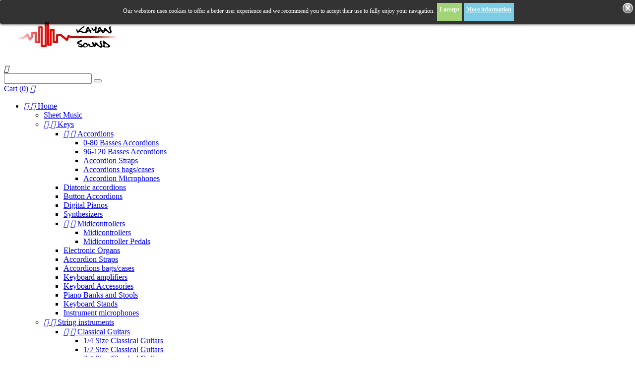

--- FILE ---
content_type: text/html; charset=utf-8
request_url: https://kayansound.ee/en/241-mouth-harmonicas
body_size: 25717
content:
<!doctype html>
<html lang="en">

  <head>
    
      
<meta charset="utf-8">


<meta http-equiv="x-ua-compatible" content="ie=edge">



  <title>Mouth Harmonicas</title>
  <meta name="description" content="">
  <meta name="keywords" content="">
        <link rel="canonical" href="https://kayansound.ee/en/241-mouth-harmonicas">
  


<meta name="viewport" content="width=device-width, initial-scale=1">



<link rel="icon" type="image/vnd.microsoft.icon" href="/img/favicon.ico?1495462086">
<link rel="shortcut icon" type="image/x-icon" href="/img/favicon.ico?1495462086">


<!-- Templatemela added -->


<link rel="stylesheet" href="http://fonts.googleapis.com/css?family=Open Sans:400,700" type="text/css" media="all">
<link rel="stylesheet" href="http://fonts.googleapis.com/css?family=Play:400,700" type="text/css" media="all">
<link rel="stylesheet" href="http://fonts.googleapis.com/css?family=Source+Sans+Pro:400,700" type="text/css" media="all">
<link rel="stylesheet" href="http://fonts.googleapis.com/css?family=Droid+Sans" type="text/css" media="all">


    <link rel="stylesheet" href="https://kayansound.ee/themes/PRS020027/assets/cache/theme-3ff0eb.css" type="text/css" media="all">




  

  <script type="text/javascript">
        var prestashop = {"cart":{"products":[],"totals":{"total":{"type":"total","label":"Total","amount":0,"value":"\u20ac0.00"}},"subtotals":{"products":{"type":"products","label":"Subtotal","amount":0,"value":"\u20ac0.00"},"discounts":null,"shipping":{"type":"shipping","label":"Shipping","amount":0,"value":"Free"},"tax":null},"products_count":0,"summary_string":"0 items","labels":{"tax_short":"(tax incl.)","tax_long":"(tax included)"},"id_address_delivery":0,"id_address_invoice":0,"is_virtual":false,"vouchers":{"allowed":0,"added":[]},"discounts":[],"minimalPurchase":0,"minimalPurchaseRequired":""},"currency":{"name":"Euro","iso_code":"EUR","iso_code_num":"978","sign":"\u20ac"},"customer":{"lastname":null,"firstname":null,"email":null,"last_passwd_gen":null,"birthday":null,"newsletter":null,"newsletter_date_add":null,"ip_registration_newsletter":null,"optin":null,"website":null,"company":null,"siret":null,"ape":null,"outstanding_allow_amount":0,"max_payment_days":0,"note":null,"is_guest":0,"id_shop":null,"id_shop_group":null,"id_default_group":1,"date_add":null,"date_upd":null,"reset_password_token":null,"reset_password_validity":null,"id":null,"is_logged":false,"gender":{"type":null,"name":null,"id":null},"risk":{"name":null,"color":null,"percent":null,"id":null},"addresses":[]},"language":{"name":"English (English)","iso_code":"en","locale":"en-US","language_code":"en-us","is_rtl":"0","date_format_lite":"m\/d\/Y","date_format_full":"m\/d\/Y H:i:s","id":1},"page":{"title":"","canonical":"https:\/\/kayansound.ee\/en\/241-mouth-harmonicas","meta":{"title":"Mouth Harmonicas","description":"","keywords":"","robots":"index"},"page_name":"category","body_classes":{"lang-en":true,"lang-rtl":false,"country-EE":true,"currency-EUR":true,"layout-both-columns":true,"page-category":true,"tax-display-enabled":true,"category-id-241":true,"category-Mouth Harmonicas":true,"category-id-parent-239":true,"category-depth-level-3":true},"admin_notifications":[]},"shop":{"name":"Kayan Sound O\u00dc","email":"info@kayansound.ee","registration_number":"","long":false,"lat":false,"logo":"\/img\/kayan-sound-ou-logo-1494939730.jpg","stores_icon":"\/img\/logo_stores.png","favicon":"\/img\/favicon.ico","favicon_update_time":"1495462086","address":{"formatted":"Kayan Sound O\u00dc<br>J. Kunderi 8a\/Tartu mnt 35<br>10121 Tallinn<br>Avatud: E-N 11:00-17:00, R 10:00-16:00, L eelneval kokkuleppel<br>Estonia","address1":"J. Kunderi 8a\/Tartu mnt 35","address2":"10121 Tallinn","postcode":"","city":"Avatud: E-N 11:00-17:00, R 10:00-16:00, L eelneval kokkuleppel","state":null,"country":"Estonia"},"phone":"+37251960638","fax":""},"urls":{"base_url":"https:\/\/kayansound.ee\/","current_url":"https:\/\/kayansound.ee\/en\/241-mouth-harmonicas","shop_domain_url":"https:\/\/kayansound.ee","img_ps_url":"https:\/\/kayansound.ee\/img\/","img_cat_url":"https:\/\/kayansound.ee\/img\/c\/","img_lang_url":"https:\/\/kayansound.ee\/img\/l\/","img_prod_url":"https:\/\/kayansound.ee\/img\/p\/","img_manu_url":"https:\/\/kayansound.ee\/img\/m\/","img_sup_url":"https:\/\/kayansound.ee\/img\/su\/","img_ship_url":"https:\/\/kayansound.ee\/img\/s\/","img_store_url":"https:\/\/kayansound.ee\/img\/st\/","img_col_url":"https:\/\/kayansound.ee\/img\/co\/","img_url":"https:\/\/kayansound.ee\/themes\/PRS020027\/assets\/img\/","css_url":"https:\/\/kayansound.ee\/themes\/PRS020027\/assets\/css\/","js_url":"https:\/\/kayansound.ee\/themes\/PRS020027\/assets\/js\/","pic_url":"https:\/\/kayansound.ee\/upload\/","pages":{"address":"https:\/\/kayansound.ee\/en\/address","addresses":"https:\/\/kayansound.ee\/en\/addresses","authentication":"https:\/\/kayansound.ee\/en\/login","cart":"https:\/\/kayansound.ee\/en\/cart","category":"https:\/\/kayansound.ee\/en\/index.php?controller=category","cms":"https:\/\/kayansound.ee\/en\/index.php?controller=cms","contact":"https:\/\/kayansound.ee\/en\/contact-us","discount":"https:\/\/kayansound.ee\/en\/discount","guest_tracking":"https:\/\/kayansound.ee\/en\/guest-tracking","history":"https:\/\/kayansound.ee\/en\/order-history","identity":"https:\/\/kayansound.ee\/en\/identity","index":"https:\/\/kayansound.ee\/en\/","my_account":"https:\/\/kayansound.ee\/en\/my-account","order_confirmation":"https:\/\/kayansound.ee\/en\/order-confirmation","order_detail":"https:\/\/kayansound.ee\/en\/index.php?controller=order-detail","order_follow":"https:\/\/kayansound.ee\/en\/order-follow","order":"https:\/\/kayansound.ee\/en\/order","order_return":"https:\/\/kayansound.ee\/en\/index.php?controller=order-return","order_slip":"https:\/\/kayansound.ee\/en\/credit-slip","pagenotfound":"https:\/\/kayansound.ee\/en\/page-not-found","password":"https:\/\/kayansound.ee\/en\/password-recovery","pdf_invoice":"https:\/\/kayansound.ee\/en\/index.php?controller=pdf-invoice","pdf_order_return":"https:\/\/kayansound.ee\/en\/index.php?controller=pdf-order-return","pdf_order_slip":"https:\/\/kayansound.ee\/en\/index.php?controller=pdf-order-slip","prices_drop":"https:\/\/kayansound.ee\/en\/prices-drop","product":"https:\/\/kayansound.ee\/en\/index.php?controller=product","search":"https:\/\/kayansound.ee\/en\/search","sitemap":"https:\/\/kayansound.ee\/en\/sitemap","stores":"https:\/\/kayansound.ee\/en\/stores","supplier":"https:\/\/kayansound.ee\/en\/supplier","register":"https:\/\/kayansound.ee\/en\/login?create_account=1","order_login":"https:\/\/kayansound.ee\/en\/order?login=1"},"theme_assets":"\/themes\/PRS020027\/assets\/","actions":{"logout":"https:\/\/kayansound.ee\/en\/?mylogout="}},"configuration":{"display_taxes_label":true,"low_quantity_threshold":2,"is_b2b":false,"is_catalog":false,"show_prices":true,"opt_in":{"partner":false},"quantity_discount":{"type":"discount","label":"Discount"},"voucher_enabled":0,"return_enabled":0,"number_of_days_for_return":14},"field_required":[],"breadcrumb":{"links":[{"title":"Home","url":"https:\/\/kayansound.ee\/en\/"},{"title":"Wind Instruments","url":"https:\/\/kayansound.ee\/en\/239-wind-instruments"},{"title":"Mouth Harmonicas","url":"https:\/\/kayansound.ee\/en\/241-mouth-harmonicas"}],"count":3},"link":{"protocol_link":"https:\/\/","protocol_content":"https:\/\/"},"time":1769112422,"static_token":"07073784a606f538ad0659f22c34deb3","token":"e8fa11c8e9d0d537512ded98fd4e10fa"};
        var psr_icon_color = "#F19D76";
        var vpDpdCarrierID = "81";
      </script>



  

<script type="text/javascript">
	(window.gaDevIds=window.gaDevIds||[]).push('d6YPbH');
	(function(i,s,o,g,r,a,m){i['GoogleAnalyticsObject']=r;i[r]=i[r]||function(){
	(i[r].q=i[r].q||[]).push(arguments)},i[r].l=1*new Date();a=s.createElement(o),
	m=s.getElementsByTagName(o)[0];a.async=1;a.src=g;m.parentNode.insertBefore(a,m)
	})(window,document,'script','https://www.google-analytics.com/analytics.js','ga');

            ga('create', 'UA-70756333-1', 'auto');
                    ga('set', 'anonymizeIp', true);
                ga('send', 'pageview');
    
    ga('require', 'ec');
</script>


<style>
	.lgcookieslaw_banner {
		display:table;
		width:100%;
		position:fixed;
		left:0;
		repeat-x scroll left top;
		background: #000000;
		border-color: #000000;
		border-left: 1px solid #000000;
		border-radius: 3px 3px 3px 3px;
		border-right: 1px solid #000000;
		color: #FFFFFF !important;
		z-index: 99999;
		border-style: solid;
		border-width: 1px;
		margin: 0;
		outline: medium none;
		text-align: center;
		vertical-align: middle;
		text-shadow: 0 0 0 0;
		-webkit-box-shadow: 0px 1px 5px 0px #000000;
		-moz-box-shadow:    0px 1px 5px 0px #000000;
		box-shadow:         0px 1px 5px 0px #000000;
		font-size: 12px;
	
		top:0;;
		opacity:0.8;
	
	}

	.lgcookieslaw_banner > form
	{
		position:relative;
	}

	.lgcookieslaw_banner span.lgcookieslaw_btn
	{
		border-color: #8BC954 !important;
		background: #8BC954 !important;
		color: #FFFFFF !important;
		text-align: center;
		margin: 5px 0px 5px 0px;
		padding: 5px 5px;
		display: inline-block;
		border: 0;
		font-weight: bold;
		height: 26px;
		line-height: 16px;
		width: auto;
		font-size: 12px;
		cursor: pointer;
	}

	.lgcookieslaw_banner span:hover.lgcookieslaw_btn
	{
		moz-opacity:0.85;
		opacity: 0.85;
		filter: alpha(opacity=85);
	}

	.lgcookieslaw_banner a.lgcookieslaw_btn
	{
		border-color: #5BC0DE;
		background: #5BC0DE;
		color: #FFFFFF !important;
		margin: 5px 0px 5px 0px;
		text-align: center;
		padding: 5px 5px;
		display: inline-block;
		border: 0;
		font-weight: bold;
		height: 26px;
		line-height: 16px;
		width: auto;
		font-size: 12px;
	}

	@media (max-width: 768px) {
		.lgcookieslaw_banner span.lgcookieslaw_btn,
		.lgcookieslaw_banner a.lgcookieslaw_btn {
			height: auto;
		}
	}

	.lgcookieslaw_banner a:hover.lgcookieslaw_btn
	{
		border-color: #5BC0DE;
		background: #5BC0DE;
		color: #FFFFFF !important;
		moz-opacity:0.85;
		opacity: 0.85;
		filter: alpha(opacity=85);
	}

	.lgcookieslaw_close_banner_btn
	{
		cursor:pointer;
		height:21px;
		max-width:21px;
		width:21px;
	}

	.lgcookieslaw_container {
		display:table;
		margin: 0 auto;
	}

	.lgcookieslaw_button_container {
		display:table-cell;
		padding:0px;
		vertical-align: middle;
	}

	.lgcookieslaw_button_container div{
		display:table-cell;
		padding: 0px 4px 0px 0px;
		vertical-align: middle;
	}

	.lgcookieslaw_message {
		display:table-cell;
		font-size: 12px;
		padding:2px 5px 5px 5px;
		vertical-align: middle;
	}

	.lgcookieslaw_message p {
		margin: 0;
		color: #FFFFFF !important;
	}

	.lgcookieslaw_btn-close {
		position:absolute;
		right:5px;
		top:5px;
	}
</style>


<script type="text/javascript">
    function closeinfo(accept)
    {
        var banners = document.getElementsByClassName("lgcookieslaw_banner");
        if( banners ) {
            for (var i = 0; i < banners.length; i++) {
                banners[i].style.display = 'none';
            }
        }

        if (typeof accept != 'undefined' && accept == true) {
            setCookie("__lglaw", 1, 31536000);
        }
    }

    function checkLgCookie()
    {
        return document.cookie.match(/^(.*;)?\s*__lglaw\s*=\s*[^;]+(.*)?$/);
    }

    function setCookie(cname, cvalue, exdays) {
        var d = new Date();
        d.setTime(d.getTime() + (exdays * 1000));
        var expires = "expires=" + d.toUTCString();
        document.cookie = cname + "=" + cvalue + ";" + expires + ";path=/";
    }

    var lgbtnclick = function(){
        var buttons = document.getElementsByClassName("lgcookieslaw_btn_accept");
        if( buttons != null ) {
            for (var i = 0; i < buttons.length; i++) {
                buttons[i].addEventListener("click", function () {
                    closeinfo(true);
                                        location.reload(true);
                                        
                });
            }
        }
    };

    window.addEventListener('load',function(){
        if( checkLgCookie() ) {
            closeinfo();
        } else {
            
                        
            lgbtnclick();
        }
    });

</script>





    
  </head>

  <body id="category" class="lang-en country-ee currency-eur layout-both-columns page-category tax-display-enabled category-id-241 category-mouth-harmonicas category-id-parent-239 category-depth-level-3">

    
    
    

    <main class="main container">
      
              
      <header id="header" class="container">
        
          


	<div class="header-top">
		<div class="container">
		
			<div class="header_logo hidden-md-down" id="_desktop_logo">

				

				<a href="https://kayansound.ee/">
				<img class="logo img-responsive" src="/img/kayan-sound-ou-logo-1494939730.jpg" alt="Kayan Sound OÜ">
				</a>
			</div>
			<!-- Block search module TOP -->
<div class="search-icon"><i class="material-icons">&#xE8B6;</i></div>
<div id="search_widget" class="col-lg-4 col-md-5 col-sm-12 search-widget" data-search-controller-url="//kayansound.ee/en/search">
	<form method="get" action="//kayansound.ee/en/search">
		<input type="hidden" name="controller" value="search">
		<input type="text" name="s" value="" placeholder="">
		<button type="submit">
			<i class="material-icons search"></i> 
		</button>
	</form>
</div>
<!-- /Block search module TOP -->
<div id="_desktop_cart">
  <div class="blockcart cart-preview inactive" data-refresh-url="//kayansound.ee/en/module/ps_shoppingcart/ajax">
    <div class="header blockcart-header dropdown js-dropdown">
	 
		<a rel="nofollow" href="//kayansound.ee/en/cart?action=show" > 
			<i class="material-icons shopping-cart"></i>
			<span class="hidden-md-down">Cart</span>
			<span class="cart-products-count">(0)</span>
			<i class="material-icons expand-more">&#xE313;</i>
		</a>
		 		
	      </div>
  </div>
</div>


<div class="menu col-lg-8 col-md-7 js-top-menu position-static hidden-md-down" id="_desktop_top_menu">
              <ul class="top-menu" id="top-menu" data-depth="0">
                    <li class="category" id="category-2">
                          <a
                class="dropdown-item"
                href="https://kayansound.ee/en/" data-depth="0"
                              >
                                  
                                    <span class="pull-xs-right hidden-lg-up">
                    <span data-target="#top_sub_menu_8629" data-toggle="collapse" class="navbar-toggler collapse-icons">
                      <i class="material-icons add">&#xE313;</i>
                      <i class="material-icons remove">&#xE316;</i>
                    </span>
                  </span>
                                Home
              </a>
                            <div  class="popover sub-menu js-sub-menu collapse" id="top_sub_menu_8629">
                          <ul class="top-menu"  data-depth="1">
                    <li class="category" id="category-531">
                          <a
                class="dropdown-item dropdown-submenu"
                href="https://kayansound.ee/en/531-sheet-music" data-depth="1"
                              >
                                 Sheet Music
              </a>
                          </li>
                    <li class="category" id="category-12">
                          <a
                class="dropdown-item dropdown-submenu"
                href="https://kayansound.ee/en/12-keys" data-depth="1"
                              >
                                  
                                    <span class="pull-xs-right hidden-lg-up">
                    <span data-target="#top_sub_menu_15618" data-toggle="collapse" class="navbar-toggler collapse-icons">
                      <i class="material-icons add">&#xE313;</i>
                      <i class="material-icons remove">&#xE316;</i>
                    </span>
                  </span>
                                Keys
              </a>
                            <div  class="collapse" id="top_sub_menu_15618">
                          <ul class="top-menu"  data-depth="2">
                    <li class="category" id="category-16">
                          <a
                class="dropdown-item"
                href="https://kayansound.ee/en/16-accordions" data-depth="2"
                              >
                                  
                                    <span class="pull-xs-right hidden-lg-up">
                    <span data-target="#top_sub_menu_94129" data-toggle="collapse" class="navbar-toggler collapse-icons">
                      <i class="material-icons add">&#xE313;</i>
                      <i class="material-icons remove">&#xE316;</i>
                    </span>
                  </span>
                                Accordions
              </a>
                            <div  class="collapse" id="top_sub_menu_94129">
                          <ul class="top-menu"  data-depth="3">
                    <li class="category" id="category-50">
                          <a
                class="dropdown-item"
                href="https://kayansound.ee/en/50-0-80-basses-accordions" data-depth="3"
                              >
                                0-80 Basses Accordions
              </a>
                          </li>
                    <li class="category" id="category-51">
                          <a
                class="dropdown-item"
                href="https://kayansound.ee/en/51-96-120-basses-accordions" data-depth="3"
                              >
                                96-120 Basses Accordions
              </a>
                          </li>
                    <li class="category" id="category-52">
                          <a
                class="dropdown-item"
                href="https://kayansound.ee/en/52-accordion-straps" data-depth="3"
                              >
                                Accordion Straps
              </a>
                          </li>
                    <li class="category" id="category-53">
                          <a
                class="dropdown-item"
                href="https://kayansound.ee/en/53-accordions-bagscases" data-depth="3"
                              >
                                Accordions bags/cases
              </a>
                          </li>
                    <li class="category" id="category-54">
                          <a
                class="dropdown-item"
                href="https://kayansound.ee/en/54-accordion-microphones" data-depth="3"
                              >
                                Accordion Microphones
              </a>
                          </li>
              </ul>
    
				<div class="menu-banners">
				  				</div>
              </div>
                          </li>
                    <li class="category" id="category-17">
                          <a
                class="dropdown-item"
                href="https://kayansound.ee/en/17-diatonic-accordions" data-depth="2"
                              >
                                Diatonic accordions
              </a>
                          </li>
                    <li class="category" id="category-18">
                          <a
                class="dropdown-item"
                href="https://kayansound.ee/en/18-button-accordions" data-depth="2"
                              >
                                Button Accordions
              </a>
                          </li>
                    <li class="category" id="category-57">
                          <a
                class="dropdown-item"
                href="https://kayansound.ee/en/57-digital-pianos" data-depth="2"
                              >
                                Digital Pianos
              </a>
                          </li>
                    <li class="category" id="category-56">
                          <a
                class="dropdown-item"
                href="https://kayansound.ee/en/56-synthesizers" data-depth="2"
                              >
                                Synthesizers
              </a>
                          </li>
                    <li class="category" id="category-20">
                          <a
                class="dropdown-item"
                href="https://kayansound.ee/en/20-midicontrollers" data-depth="2"
                              >
                                  
                                    <span class="pull-xs-right hidden-lg-up">
                    <span data-target="#top_sub_menu_16988" data-toggle="collapse" class="navbar-toggler collapse-icons">
                      <i class="material-icons add">&#xE313;</i>
                      <i class="material-icons remove">&#xE316;</i>
                    </span>
                  </span>
                                Midicontrollers
              </a>
                            <div  class="collapse" id="top_sub_menu_16988">
                          <ul class="top-menu"  data-depth="3">
                    <li class="category" id="category-62">
                          <a
                class="dropdown-item"
                href="https://kayansound.ee/en/62-midicontrollers" data-depth="3"
                              >
                                Midicontrollers
              </a>
                          </li>
                    <li class="category" id="category-65">
                          <a
                class="dropdown-item"
                href="https://kayansound.ee/en/65-midicontroller-pedals" data-depth="3"
                              >
                                Midicontroller Pedals
              </a>
                          </li>
              </ul>
    
				<div class="menu-banners">
				  				</div>
              </div>
                          </li>
                    <li class="category" id="category-309">
                          <a
                class="dropdown-item"
                href="https://kayansound.ee/en/309-electronic-organs" data-depth="2"
                              >
                                Electronic Organs
              </a>
                          </li>
                    <li class="category" id="category-21">
                          <a
                class="dropdown-item"
                href="https://kayansound.ee/en/21-accordion-straps" data-depth="2"
                              >
                                Accordion Straps
              </a>
                          </li>
                    <li class="category" id="category-22">
                          <a
                class="dropdown-item"
                href="https://kayansound.ee/en/22-accordions-bagscases" data-depth="2"
                              >
                                Accordions bags/cases
              </a>
                          </li>
                    <li class="category" id="category-58">
                          <a
                class="dropdown-item"
                href="https://kayansound.ee/en/58-keyboard-amplifiers" data-depth="2"
                              >
                                Keyboard amplifiers
              </a>
                          </li>
                    <li class="category" id="category-59">
                          <a
                class="dropdown-item"
                href="https://kayansound.ee/en/59-keyboard-accessories" data-depth="2"
                              >
                                Keyboard Accessories
              </a>
                          </li>
                    <li class="category" id="category-60">
                          <a
                class="dropdown-item"
                href="https://kayansound.ee/en/60-piano-banks-and-stools" data-depth="2"
                              >
                                Piano Banks and Stools
              </a>
                          </li>
                    <li class="category" id="category-61">
                          <a
                class="dropdown-item"
                href="https://kayansound.ee/en/61-keyboard-stands" data-depth="2"
                              >
                                Keyboard Stands
              </a>
                          </li>
                    <li class="category" id="category-55">
                          <a
                class="dropdown-item"
                href="https://kayansound.ee/en/55-instrument-microphones" data-depth="2"
                              >
                                Instrument microphones
              </a>
                          </li>
              </ul>
    
				<div class="menu-banners">
				  				</div>
              </div>
                          </li>
                    <li class="category" id="category-13">
                          <a
                class="dropdown-item dropdown-submenu"
                href="https://kayansound.ee/en/13-string-instruments" data-depth="1"
                              >
                                  
                                    <span class="pull-xs-right hidden-lg-up">
                    <span data-target="#top_sub_menu_65081" data-toggle="collapse" class="navbar-toggler collapse-icons">
                      <i class="material-icons add">&#xE313;</i>
                      <i class="material-icons remove">&#xE316;</i>
                    </span>
                  </span>
                                String instruments
              </a>
                            <div  class="collapse" id="top_sub_menu_65081">
                          <ul class="top-menu"  data-depth="2">
                    <li class="category" id="category-23">
                          <a
                class="dropdown-item"
                href="https://kayansound.ee/en/23-classical-guitars" data-depth="2"
                              >
                                  
                                    <span class="pull-xs-right hidden-lg-up">
                    <span data-target="#top_sub_menu_6524" data-toggle="collapse" class="navbar-toggler collapse-icons">
                      <i class="material-icons add">&#xE313;</i>
                      <i class="material-icons remove">&#xE316;</i>
                    </span>
                  </span>
                                Classical Guitars
              </a>
                            <div  class="collapse" id="top_sub_menu_6524">
                          <ul class="top-menu"  data-depth="3">
                    <li class="category" id="category-66">
                          <a
                class="dropdown-item"
                href="https://kayansound.ee/en/66-14-size-classical-guitars" data-depth="3"
                              >
                                1/4 Size Classical Guitars 
              </a>
                          </li>
                    <li class="category" id="category-67">
                          <a
                class="dropdown-item"
                href="https://kayansound.ee/en/67-12-size-classical-guitars" data-depth="3"
                              >
                                1/2 Size Classical Guitars 
              </a>
                          </li>
                    <li class="category" id="category-68">
                          <a
                class="dropdown-item"
                href="https://kayansound.ee/en/68-34-size-classical-guitars" data-depth="3"
                              >
                                3/4 Size Classical Guitars 
              </a>
                          </li>
                    <li class="category" id="category-69">
                          <a
                class="dropdown-item"
                href="https://kayansound.ee/en/69-78-size-classical-guitars" data-depth="3"
                              >
                                7/8 Size Classical Guitars 
              </a>
                          </li>
                    <li class="category" id="category-70">
                          <a
                class="dropdown-item"
                href="https://kayansound.ee/en/70-44-size-classical-guitars" data-depth="3"
                              >
                                4/4 Size Classical Guitars 
              </a>
                          </li>
                    <li class="category" id="category-71">
                          <a
                class="dropdown-item"
                href="https://kayansound.ee/en/71-lefthanded-classical-guitars" data-depth="3"
                              >
                                Lefthanded Classical Guitars 
              </a>
                          </li>
                    <li class="category" id="category-72">
                          <a
                class="dropdown-item"
                href="https://kayansound.ee/en/72-classical-guitar-sets" data-depth="3"
                              >
                                Classical Guitar Sets
              </a>
                          </li>
                    <li class="category" id="category-81">
                          <a
                class="dropdown-item"
                href="https://kayansound.ee/en/81-amplifiers-for-acoustic-guitars" data-depth="3"
                              >
                                Amplifiers for Acoustic Guitars
              </a>
                          </li>
                    <li class="category" id="category-78">
                          <a
                class="dropdown-item"
                href="https://kayansound.ee/en/78-bags-and-cases" data-depth="3"
                              >
                                Bags and Cases
              </a>
                          </li>
                    <li class="category" id="category-75">
                          <a
                class="dropdown-item"
                href="https://kayansound.ee/en/75-strings" data-depth="3"
                              >
                                Strings
              </a>
                          </li>
                    <li class="category" id="category-73">
                          <a
                class="dropdown-item"
                href="https://kayansound.ee/en/73-guitar-straps" data-depth="3"
                              >
                                Guitar Straps
              </a>
                          </li>
                    <li class="category" id="category-74">
                          <a
                class="dropdown-item"
                href="https://kayansound.ee/en/74-guitar-stands" data-depth="3"
                              >
                                Guitar Stands
              </a>
                          </li>
                    <li class="category" id="category-77">
                          <a
                class="dropdown-item"
                href="https://kayansound.ee/en/77-tuners" data-depth="3"
                              >
                                Tuners
              </a>
                          </li>
                    <li class="category" id="category-76">
                          <a
                class="dropdown-item"
                href="https://kayansound.ee/en/76-capos" data-depth="3"
                              >
                                Capos
              </a>
                          </li>
                    <li class="category" id="category-79">
                          <a
                class="dropdown-item"
                href="https://kayansound.ee/en/79-stools" data-depth="3"
                              >
                                Stools
              </a>
                          </li>
                    <li class="category" id="category-82">
                          <a
                class="dropdown-item"
                href="https://kayansound.ee/en/82-hardware" data-depth="3"
                              >
                                Hardware
              </a>
                          </li>
                    <li class="category" id="category-83">
                          <a
                class="dropdown-item"
                href="https://kayansound.ee/en/83-accessories" data-depth="3"
                              >
                                Accessories
              </a>
                          </li>
                    <li class="category" id="category-80">
                          <a
                class="dropdown-item"
                href="https://kayansound.ee/en/80-cables" data-depth="3"
                              >
                                Cables
              </a>
                          </li>
              </ul>
    
				<div class="menu-banners">
				  				</div>
              </div>
                          </li>
                    <li class="category" id="category-24">
                          <a
                class="dropdown-item"
                href="https://kayansound.ee/en/24-western-guitars" data-depth="2"
                              >
                                  
                                    <span class="pull-xs-right hidden-lg-up">
                    <span data-target="#top_sub_menu_4122" data-toggle="collapse" class="navbar-toggler collapse-icons">
                      <i class="material-icons add">&#xE313;</i>
                      <i class="material-icons remove">&#xE316;</i>
                    </span>
                  </span>
                                Western Guitars
              </a>
                            <div  class="collapse" id="top_sub_menu_4122">
                          <ul class="top-menu"  data-depth="3">
                    <li class="category" id="category-84">
                          <a
                class="dropdown-item"
                href="https://kayansound.ee/en/84-westernguitars" data-depth="3"
                              >
                                Westernguitars
              </a>
                          </li>
                    <li class="category" id="category-88">
                          <a
                class="dropdown-item"
                href="https://kayansound.ee/en/88-western-guitar-sets" data-depth="3"
                              >
                                Western Guitar Sets
              </a>
                          </li>
                    <li class="category" id="category-85">
                          <a
                class="dropdown-item"
                href="https://kayansound.ee/en/85-12-string-westernguitars" data-depth="3"
                              >
                                12-String Westernguitars 
              </a>
                          </li>
                    <li class="category" id="category-87">
                          <a
                class="dropdown-item"
                href="https://kayansound.ee/en/87-jumbo-guitars" data-depth="3"
                              >
                                Jumbo Guitars
              </a>
                          </li>
                    <li class="category" id="category-86">
                          <a
                class="dropdown-item"
                href="https://kayansound.ee/en/86-lefthanded-acoustic-guitars" data-depth="3"
                              >
                                Lefthanded Acoustic Guitars
              </a>
                          </li>
                    <li class="category" id="category-94">
                          <a
                class="dropdown-item"
                href="https://kayansound.ee/en/94-bags-and-cases" data-depth="3"
                              >
                                Bags and Cases
              </a>
                          </li>
                    <li class="category" id="category-95">
                          <a
                class="dropdown-item"
                href="https://kayansound.ee/en/95-amplifiers-for-acoustic-guitars" data-depth="3"
                              >
                                Amplifiers for Acoustic Guitars
              </a>
                          </li>
                    <li class="category" id="category-89">
                          <a
                class="dropdown-item"
                href="https://kayansound.ee/en/89-strings" data-depth="3"
                              >
                                Strings
              </a>
                          </li>
                    <li class="category" id="category-90">
                          <a
                class="dropdown-item"
                href="https://kayansound.ee/en/90-straps" data-depth="3"
                              >
                                Straps
              </a>
                          </li>
                    <li class="category" id="category-91">
                          <a
                class="dropdown-item"
                href="https://kayansound.ee/en/91-guitar-stands" data-depth="3"
                              >
                                Guitar Stands
              </a>
                          </li>
                    <li class="category" id="category-92">
                          <a
                class="dropdown-item"
                href="https://kayansound.ee/en/92-capos" data-depth="3"
                              >
                                Capos
              </a>
                          </li>
                    <li class="category" id="category-93">
                          <a
                class="dropdown-item"
                href="https://kayansound.ee/en/93-tuners" data-depth="3"
                              >
                                Tuners
              </a>
                          </li>
                    <li class="category" id="category-96">
                          <a
                class="dropdown-item"
                href="https://kayansound.ee/en/96-accessories" data-depth="3"
                              >
                                Accessories
              </a>
                          </li>
                    <li class="category" id="category-97">
                          <a
                class="dropdown-item"
                href="https://kayansound.ee/en/97-hardware" data-depth="3"
                              >
                                Hardware
              </a>
                          </li>
                    <li class="category" id="category-98">
                          <a
                class="dropdown-item"
                href="https://kayansound.ee/en/98-ca" data-depth="3"
                              >
                                Cables
              </a>
                          </li>
                    <li class="category" id="category-99">
                          <a
                class="dropdown-item"
                href="https://kayansound.ee/en/99-stools" data-depth="3"
                              >
                                Stools
              </a>
                          </li>
              </ul>
    
				<div class="menu-banners">
				  				</div>
              </div>
                          </li>
                    <li class="category" id="category-25">
                          <a
                class="dropdown-item"
                href="https://kayansound.ee/en/25-electric-guitars" data-depth="2"
                              >
                                  
                                    <span class="pull-xs-right hidden-lg-up">
                    <span data-target="#top_sub_menu_44131" data-toggle="collapse" class="navbar-toggler collapse-icons">
                      <i class="material-icons add">&#xE313;</i>
                      <i class="material-icons remove">&#xE316;</i>
                    </span>
                  </span>
                                Electric Guitars
              </a>
                            <div  class="collapse" id="top_sub_menu_44131">
                          <ul class="top-menu"  data-depth="3">
                    <li class="category" id="category-100">
                          <a
                class="dropdown-item"
                href="https://kayansound.ee/en/100-electric-guitars" data-depth="3"
                              >
                                Electric Guitars
              </a>
                          </li>
                    <li class="category" id="category-319">
                          <a
                class="dropdown-item"
                href="https://kayansound.ee/en/319-lefthanded-electric-guitars" data-depth="3"
                              >
                                Lefthanded Electric Guitars
              </a>
                          </li>
                    <li class="category" id="category-101">
                          <a
                class="dropdown-item"
                href="https://kayansound.ee/en/101-electric-guitar-sets" data-depth="3"
                              >
                                Electric Guitar Sets
              </a>
                          </li>
                    <li class="category" id="category-104">
                          <a
                class="dropdown-item"
                href="https://kayansound.ee/en/104-bags-and-cases" data-depth="3"
                              >
                                Bags and Cases
              </a>
                          </li>
                    <li class="category" id="category-102">
                          <a
                class="dropdown-item"
                href="https://kayansound.ee/en/102-amplifiers" data-depth="3"
                              >
                                Amplifiers
              </a>
                          </li>
                    <li class="category" id="category-103">
                          <a
                class="dropdown-item"
                href="https://kayansound.ee/en/103-effect-pedals-and-footswitches" data-depth="3"
                              >
                                Effect pedals and footswitches
              </a>
                          </li>
                    <li class="category" id="category-112">
                          <a
                class="dropdown-item"
                href="https://kayansound.ee/en/112-strings" data-depth="3"
                              >
                                Strings
              </a>
                          </li>
                    <li class="category" id="category-109">
                          <a
                class="dropdown-item"
                href="https://kayansound.ee/en/109-guitar-straps" data-depth="3"
                              >
                                Guitar Straps
              </a>
                          </li>
                    <li class="category" id="category-113">
                          <a
                class="dropdown-item"
                href="https://kayansound.ee/en/113-guitar-stands" data-depth="3"
                              >
                                Guitar Stands
              </a>
                          </li>
                    <li class="category" id="category-111">
                          <a
                class="dropdown-item"
                href="https://kayansound.ee/en/111-capos" data-depth="3"
                              >
                                Capos
              </a>
                          </li>
                    <li class="category" id="category-110">
                          <a
                class="dropdown-item"
                href="https://kayansound.ee/en/110-tuners" data-depth="3"
                              >
                                Tuners
              </a>
                          </li>
                    <li class="category" id="category-108">
                          <a
                class="dropdown-item"
                href="https://kayansound.ee/en/108-accessories" data-depth="3"
                              >
                                Accessories
              </a>
                          </li>
                    <li class="category" id="category-107">
                          <a
                class="dropdown-item"
                href="https://kayansound.ee/en/107-hardware" data-depth="3"
                              >
                                Hardware
              </a>
                          </li>
                    <li class="category" id="category-106">
                          <a
                class="dropdown-item"
                href="https://kayansound.ee/en/106-cables" data-depth="3"
                              >
                                Cables
              </a>
                          </li>
                    <li class="category" id="category-105">
                          <a
                class="dropdown-item"
                href="https://kayansound.ee/en/105-stools" data-depth="3"
                              >
                                Stools
              </a>
                          </li>
              </ul>
    
				<div class="menu-banners">
				  				</div>
              </div>
                          </li>
                    <li class="category" id="category-26">
                          <a
                class="dropdown-item"
                href="https://kayansound.ee/en/26-acoustic-basses" data-depth="2"
                              >
                                  
                                    <span class="pull-xs-right hidden-lg-up">
                    <span data-target="#top_sub_menu_91498" data-toggle="collapse" class="navbar-toggler collapse-icons">
                      <i class="material-icons add">&#xE313;</i>
                      <i class="material-icons remove">&#xE316;</i>
                    </span>
                  </span>
                                Acoustic Basses
              </a>
                            <div  class="collapse" id="top_sub_menu_91498">
                          <ul class="top-menu"  data-depth="3">
                    <li class="category" id="category-114">
                          <a
                class="dropdown-item"
                href="https://kayansound.ee/en/114-acoustic-basses" data-depth="3"
                              >
                                Acoustic Basses
              </a>
                          </li>
                    <li class="category" id="category-115">
                          <a
                class="dropdown-item"
                href="https://kayansound.ee/en/115-acoustic-bass-sets" data-depth="3"
                              >
                                Acoustic Bass Sets
              </a>
                          </li>
                    <li class="category" id="category-121">
                          <a
                class="dropdown-item"
                href="https://kayansound.ee/en/121-bags-and-cases" data-depth="3"
                              >
                                Bags and Cases
              </a>
                          </li>
                    <li class="category" id="category-116">
                          <a
                class="dropdown-item"
                href="https://kayansound.ee/en/116-amplifiers" data-depth="3"
                              >
                                Amplifiers
              </a>
                          </li>
                    <li class="category" id="category-117">
                          <a
                class="dropdown-item"
                href="https://kayansound.ee/en/117-strings" data-depth="3"
                              >
                                Strings
              </a>
                          </li>
                    <li class="category" id="category-118">
                          <a
                class="dropdown-item"
                href="https://kayansound.ee/en/118-accessories" data-depth="3"
                              >
                                Accessories
              </a>
                          </li>
                    <li class="category" id="category-119">
                          <a
                class="dropdown-item"
                href="https://kayansound.ee/en/119-hardware" data-depth="3"
                              >
                                Hardware
              </a>
                          </li>
                    <li class="category" id="category-120">
                          <a
                class="dropdown-item"
                href="https://kayansound.ee/en/120-cables" data-depth="3"
                              >
                                Cables
              </a>
                          </li>
                    <li class="category" id="category-122">
                          <a
                class="dropdown-item"
                href="https://kayansound.ee/en/122-guitar-straps" data-depth="3"
                              >
                                Guitar Straps
              </a>
                          </li>
                    <li class="category" id="category-123">
                          <a
                class="dropdown-item"
                href="https://kayansound.ee/en/123-guitar-stands" data-depth="3"
                              >
                                Guitar Stands
              </a>
                          </li>
                    <li class="category" id="category-124">
                          <a
                class="dropdown-item"
                href="https://kayansound.ee/en/124-capos" data-depth="3"
                              >
                                Capos
              </a>
                          </li>
                    <li class="category" id="category-125">
                          <a
                class="dropdown-item"
                href="https://kayansound.ee/en/125-tuners" data-depth="3"
                              >
                                Tuners
              </a>
                          </li>
                    <li class="category" id="category-126">
                          <a
                class="dropdown-item"
                href="https://kayansound.ee/en/126-stools" data-depth="3"
                              >
                                Stools
              </a>
                          </li>
              </ul>
    
				<div class="menu-banners">
				  				</div>
              </div>
                          </li>
                    <li class="category" id="category-27">
                          <a
                class="dropdown-item"
                href="https://kayansound.ee/en/27-electric-basses" data-depth="2"
                              >
                                  
                                    <span class="pull-xs-right hidden-lg-up">
                    <span data-target="#top_sub_menu_29967" data-toggle="collapse" class="navbar-toggler collapse-icons">
                      <i class="material-icons add">&#xE313;</i>
                      <i class="material-icons remove">&#xE316;</i>
                    </span>
                  </span>
                                Electric Basses
              </a>
                            <div  class="collapse" id="top_sub_menu_29967">
                          <ul class="top-menu"  data-depth="3">
                    <li class="category" id="category-127">
                          <a
                class="dropdown-item"
                href="https://kayansound.ee/en/127-electric-basses" data-depth="3"
                              >
                                Electric Basses
              </a>
                          </li>
                    <li class="category" id="category-320">
                          <a
                class="dropdown-item"
                href="https://kayansound.ee/en/320-lefthanded-bass-guitars" data-depth="3"
                              >
                                Lefthanded Bass Guitars
              </a>
                          </li>
                    <li class="category" id="category-128">
                          <a
                class="dropdown-item"
                href="https://kayansound.ee/en/128-bass-sets" data-depth="3"
                              >
                                Bass Sets
              </a>
                          </li>
                    <li class="category" id="category-140">
                          <a
                class="dropdown-item"
                href="https://kayansound.ee/en/140-bags-and-cases" data-depth="3"
                              >
                                Bags and Cases
              </a>
                          </li>
                    <li class="category" id="category-129">
                          <a
                class="dropdown-item"
                href="https://kayansound.ee/en/129-bass-amplifiers" data-depth="3"
                              >
                                Bass Amplifiers
              </a>
                          </li>
                    <li class="category" id="category-130">
                          <a
                class="dropdown-item"
                href="https://kayansound.ee/en/130-bass-effects-and-switches" data-depth="3"
                              >
                                Bass effects and switches
              </a>
                          </li>
                    <li class="category" id="category-132">
                          <a
                class="dropdown-item"
                href="https://kayansound.ee/en/132-strings" data-depth="3"
                              >
                                Strings
              </a>
                          </li>
                    <li class="category" id="category-139">
                          <a
                class="dropdown-item"
                href="https://kayansound.ee/en/139-guitar-straps" data-depth="3"
                              >
                                Guitar Straps
              </a>
                          </li>
                    <li class="category" id="category-134">
                          <a
                class="dropdown-item"
                href="https://kayansound.ee/en/134-capos" data-depth="3"
                              >
                                Capos
              </a>
                          </li>
                    <li class="category" id="category-135">
                          <a
                class="dropdown-item"
                href="https://kayansound.ee/en/135-guitar-stands" data-depth="3"
                              >
                                Guitar Stands
              </a>
                          </li>
                    <li class="category" id="category-133">
                          <a
                class="dropdown-item"
                href="https://kayansound.ee/en/133-tuners" data-depth="3"
                              >
                                Tuners
              </a>
                          </li>
                    <li class="category" id="category-137">
                          <a
                class="dropdown-item"
                href="https://kayansound.ee/en/137-accessories" data-depth="3"
                              >
                                Accessories
              </a>
                          </li>
                    <li class="category" id="category-136">
                          <a
                class="dropdown-item"
                href="https://kayansound.ee/en/136-hardware" data-depth="3"
                              >
                                Hardware
              </a>
                          </li>
                    <li class="category" id="category-131">
                          <a
                class="dropdown-item"
                href="https://kayansound.ee/en/131-cables" data-depth="3"
                              >
                                Cables
              </a>
                          </li>
                    <li class="category" id="category-138">
                          <a
                class="dropdown-item"
                href="https://kayansound.ee/en/138-stools" data-depth="3"
                              >
                                Stools
              </a>
                          </li>
              </ul>
    
				<div class="menu-banners">
				  				</div>
              </div>
                          </li>
                    <li class="category" id="category-336">
                          <a
                class="dropdown-item"
                href="https://kayansound.ee/en/336-miscellaneous-guitars" data-depth="2"
                              >
                                Miscellaneous Guitars
              </a>
                          </li>
                    <li class="category" id="category-28">
                          <a
                class="dropdown-item"
                href="https://kayansound.ee/en/28-mandolins" data-depth="2"
                              >
                                  
                                    <span class="pull-xs-right hidden-lg-up">
                    <span data-target="#top_sub_menu_70441" data-toggle="collapse" class="navbar-toggler collapse-icons">
                      <i class="material-icons add">&#xE313;</i>
                      <i class="material-icons remove">&#xE316;</i>
                    </span>
                  </span>
                                Mandolins
              </a>
                            <div  class="collapse" id="top_sub_menu_70441">
                          <ul class="top-menu"  data-depth="3">
                    <li class="category" id="category-141">
                          <a
                class="dropdown-item"
                href="https://kayansound.ee/en/141-mandolins" data-depth="3"
                              >
                                Mandolins
              </a>
                          </li>
                    <li class="category" id="category-142">
                          <a
                class="dropdown-item"
                href="https://kayansound.ee/en/142-mandolin-sets" data-depth="3"
                              >
                                Mandolin Sets
              </a>
                          </li>
                    <li class="category" id="category-143">
                          <a
                class="dropdown-item"
                href="https://kayansound.ee/en/143-mandolin-straps" data-depth="3"
                              >
                                Mandolin Straps
              </a>
                          </li>
                    <li class="category" id="category-144">
                          <a
                class="dropdown-item"
                href="https://kayansound.ee/en/144-bags-and-cases" data-depth="3"
                              >
                                Bags and Cases
              </a>
                          </li>
                    <li class="category" id="category-145">
                          <a
                class="dropdown-item"
                href="https://kayansound.ee/en/145-mandolin-strings" data-depth="3"
                              >
                                Mandolin Strings
              </a>
                          </li>
                    <li class="category" id="category-147">
                          <a
                class="dropdown-item"
                href="https://kayansound.ee/en/147-tuners" data-depth="3"
                              >
                                Tuners
              </a>
                          </li>
              </ul>
    
				<div class="menu-banners">
				  				</div>
              </div>
                          </li>
                    <li class="category" id="category-29">
                          <a
                class="dropdown-item"
                href="https://kayansound.ee/en/29-banjo" data-depth="2"
                              >
                                  
                                    <span class="pull-xs-right hidden-lg-up">
                    <span data-target="#top_sub_menu_28551" data-toggle="collapse" class="navbar-toggler collapse-icons">
                      <i class="material-icons add">&#xE313;</i>
                      <i class="material-icons remove">&#xE316;</i>
                    </span>
                  </span>
                                Banjo
              </a>
                            <div  class="collapse" id="top_sub_menu_28551">
                          <ul class="top-menu"  data-depth="3">
                    <li class="category" id="category-151">
                          <a
                class="dropdown-item"
                href="https://kayansound.ee/en/151-banjo" data-depth="3"
                              >
                                Banjo
              </a>
                          </li>
                    <li class="category" id="category-152">
                          <a
                class="dropdown-item"
                href="https://kayansound.ee/en/152-bags-and-cases" data-depth="3"
                              >
                                Bags and Cases
              </a>
                          </li>
                    <li class="category" id="category-153">
                          <a
                class="dropdown-item"
                href="https://kayansound.ee/en/153-straps" data-depth="3"
                              >
                                Straps
              </a>
                          </li>
                    <li class="category" id="category-154">
                          <a
                class="dropdown-item"
                href="https://kayansound.ee/en/154-strings" data-depth="3"
                              >
                                Strings
              </a>
                          </li>
              </ul>
    
				<div class="menu-banners">
				  				</div>
              </div>
                          </li>
                    <li class="category" id="category-30">
                          <a
                class="dropdown-item"
                href="https://kayansound.ee/en/30-ukuleles" data-depth="2"
                              >
                                  
                                    <span class="pull-xs-right hidden-lg-up">
                    <span data-target="#top_sub_menu_99199" data-toggle="collapse" class="navbar-toggler collapse-icons">
                      <i class="material-icons add">&#xE313;</i>
                      <i class="material-icons remove">&#xE316;</i>
                    </span>
                  </span>
                                Ukuleles
              </a>
                            <div  class="collapse" id="top_sub_menu_99199">
                          <ul class="top-menu"  data-depth="3">
                    <li class="category" id="category-361">
                          <a
                class="dropdown-item"
                href="https://kayansound.ee/en/361-sopranino-ukuleles" data-depth="3"
                              >
                                Sopranino ukuleles
              </a>
                          </li>
                    <li class="category" id="category-155">
                          <a
                class="dropdown-item"
                href="https://kayansound.ee/en/155-soprano-ukuleles" data-depth="3"
                              >
                                Soprano Ukuleles
              </a>
                          </li>
                    <li class="category" id="category-156">
                          <a
                class="dropdown-item"
                href="https://kayansound.ee/en/156-concert-ukuleles" data-depth="3"
                              >
                                Concert Ukuleles
              </a>
                          </li>
                    <li class="category" id="category-157">
                          <a
                class="dropdown-item"
                href="https://kayansound.ee/en/157-tenor-ukuleles" data-depth="3"
                              >
                                Tenor Ukuleles
              </a>
                          </li>
                    <li class="category" id="category-158">
                          <a
                class="dropdown-item"
                href="https://kayansound.ee/en/158-bariton-ukuleles" data-depth="3"
                              >
                                Bariton Ukuleles
              </a>
                          </li>
                    <li class="category" id="category-362">
                          <a
                class="dropdown-item"
                href="https://kayansound.ee/en/362-lefthanded-ukuleles" data-depth="3"
                              >
                                Lefthanded Ukuleles
              </a>
                          </li>
                    <li class="category" id="category-159">
                          <a
                class="dropdown-item"
                href="https://kayansound.ee/en/159-bass-ukuleles" data-depth="3"
                              >
                                Bass Ukuleles
              </a>
                          </li>
                    <li class="category" id="category-160">
                          <a
                class="dropdown-item"
                href="https://kayansound.ee/en/160-lefthanded-ukuleles" data-depth="3"
                              >
                                Lefthanded Ukuleles
              </a>
                          </li>
                    <li class="category" id="category-161">
                          <a
                class="dropdown-item"
                href="https://kayansound.ee/en/161-bags-and-cases-for-ukuleles" data-depth="3"
                              >
                                Bags and Cases for Ukuleles
              </a>
                          </li>
                    <li class="category" id="category-162">
                          <a
                class="dropdown-item"
                href="https://kayansound.ee/en/162-ukulele-straps" data-depth="3"
                              >
                                Ukulele Straps
              </a>
                          </li>
                    <li class="category" id="category-163">
                          <a
                class="dropdown-item"
                href="https://kayansound.ee/en/163-stands-for-ukuleles" data-depth="3"
                              >
                                Stands for Ukuleles
              </a>
                          </li>
                    <li class="category" id="category-164">
                          <a
                class="dropdown-item"
                href="https://kayansound.ee/en/164-tuners" data-depth="3"
                              >
                                Tuners
              </a>
                          </li>
                    <li class="category" id="category-165">
                          <a
                class="dropdown-item"
                href="https://kayansound.ee/en/165-strings" data-depth="3"
                              >
                                Strings
              </a>
                          </li>
                    <li class="category" id="category-166">
                          <a
                class="dropdown-item"
                href="https://kayansound.ee/en/166-accessories" data-depth="3"
                              >
                                Accessories
              </a>
                          </li>
              </ul>
    
				<div class="menu-banners">
				  				</div>
              </div>
                          </li>
                    <li class="category" id="category-34">
                          <a
                class="dropdown-item"
                href="https://kayansound.ee/en/34-guitaleles" data-depth="2"
                              >
                                Guitaleles
              </a>
                          </li>
                    <li class="category" id="category-31">
                          <a
                class="dropdown-item"
                href="https://kayansound.ee/en/31-double-basses" data-depth="2"
                              >
                                  
                                    <span class="pull-xs-right hidden-lg-up">
                    <span data-target="#top_sub_menu_83003" data-toggle="collapse" class="navbar-toggler collapse-icons">
                      <i class="material-icons add">&#xE313;</i>
                      <i class="material-icons remove">&#xE316;</i>
                    </span>
                  </span>
                                Double Basses
              </a>
                            <div  class="collapse" id="top_sub_menu_83003">
                          <ul class="top-menu"  data-depth="3">
                    <li class="category" id="category-167">
                          <a
                class="dropdown-item"
                href="https://kayansound.ee/en/167-double-basses" data-depth="3"
                              >
                                Double Basses
              </a>
                          </li>
                    <li class="category" id="category-168">
                          <a
                class="dropdown-item"
                href="https://kayansound.ee/en/168-bows-for-double-bass" data-depth="3"
                              >
                                Bows for Double Bass
              </a>
                          </li>
                    <li class="category" id="category-169">
                          <a
                class="dropdown-item"
                href="https://kayansound.ee/en/169-bags-and-cases" data-depth="3"
                              >
                                Bags and Cases
              </a>
                          </li>
                    <li class="category" id="category-170">
                          <a
                class="dropdown-item"
                href="https://kayansound.ee/en/170-accessories-for-double-bass" data-depth="3"
                              >
                                Accessories for Double Bass
              </a>
                          </li>
              </ul>
    
				<div class="menu-banners">
				  				</div>
              </div>
                          </li>
                    <li class="category" id="category-32">
                          <a
                class="dropdown-item"
                href="https://kayansound.ee/en/32-cellos" data-depth="2"
                              >
                                  
                                    <span class="pull-xs-right hidden-lg-up">
                    <span data-target="#top_sub_menu_53563" data-toggle="collapse" class="navbar-toggler collapse-icons">
                      <i class="material-icons add">&#xE313;</i>
                      <i class="material-icons remove">&#xE316;</i>
                    </span>
                  </span>
                                Cellos
              </a>
                            <div  class="collapse" id="top_sub_menu_53563">
                          <ul class="top-menu"  data-depth="3">
                    <li class="category" id="category-171">
                          <a
                class="dropdown-item"
                href="https://kayansound.ee/en/171-cellos" data-depth="3"
                              >
                                Cellos
              </a>
                          </li>
                    <li class="category" id="category-172">
                          <a
                class="dropdown-item"
                href="https://kayansound.ee/en/172-cello-sets" data-depth="3"
                              >
                                Cello Sets
              </a>
                          </li>
                    <li class="category" id="category-173">
                          <a
                class="dropdown-item"
                href="https://kayansound.ee/en/173-bows-for-cellos" data-depth="3"
                              >
                                Bows for Cellos
              </a>
                          </li>
                    <li class="category" id="category-174">
                          <a
                class="dropdown-item"
                href="https://kayansound.ee/en/174-accessories-for-cellos" data-depth="3"
                              >
                                Accessories for Cellos
              </a>
                          </li>
              </ul>
    
				<div class="menu-banners">
				  				</div>
              </div>
                          </li>
                    <li class="category" id="category-33">
                          <a
                class="dropdown-item"
                href="https://kayansound.ee/en/33-violins" data-depth="2"
                              >
                                  
                                    <span class="pull-xs-right hidden-lg-up">
                    <span data-target="#top_sub_menu_68624" data-toggle="collapse" class="navbar-toggler collapse-icons">
                      <i class="material-icons add">&#xE313;</i>
                      <i class="material-icons remove">&#xE316;</i>
                    </span>
                  </span>
                                Violins
              </a>
                            <div  class="collapse" id="top_sub_menu_68624">
                          <ul class="top-menu"  data-depth="3">
                    <li class="category" id="category-175">
                          <a
                class="dropdown-item"
                href="https://kayansound.ee/en/175-violins" data-depth="3"
                              >
                                Violins
              </a>
                          </li>
                    <li class="category" id="category-176">
                          <a
                class="dropdown-item"
                href="https://kayansound.ee/en/176-electric-violins" data-depth="3"
                              >
                                Electric Violins
              </a>
                          </li>
                    <li class="category" id="category-177">
                          <a
                class="dropdown-item"
                href="https://kayansound.ee/en/177-violin-sets" data-depth="3"
                              >
                                Violin Sets
              </a>
                          </li>
                    <li class="category" id="category-178">
                          <a
                class="dropdown-item"
                href="https://kayansound.ee/en/178-bags-and-cases" data-depth="3"
                              >
                                Bags and Cases
              </a>
                          </li>
                    <li class="category" id="category-179">
                          <a
                class="dropdown-item"
                href="https://kayansound.ee/en/179-bows-for-violins" data-depth="3"
                              >
                                Bows for Violins
              </a>
                          </li>
                    <li class="category" id="category-180">
                          <a
                class="dropdown-item"
                href="https://kayansound.ee/en/180-accessories-for-violins" data-depth="3"
                              >
                                Accessories for Violins
              </a>
                          </li>
              </ul>
    
				<div class="menu-banners">
				  				</div>
              </div>
                          </li>
                    <li class="category" id="category-35">
                          <a
                class="dropdown-item"
                href="https://kayansound.ee/en/35-violas" data-depth="2"
                              >
                                  
                                    <span class="pull-xs-right hidden-lg-up">
                    <span data-target="#top_sub_menu_61129" data-toggle="collapse" class="navbar-toggler collapse-icons">
                      <i class="material-icons add">&#xE313;</i>
                      <i class="material-icons remove">&#xE316;</i>
                    </span>
                  </span>
                                Violas
              </a>
                            <div  class="collapse" id="top_sub_menu_61129">
                          <ul class="top-menu"  data-depth="3">
                    <li class="category" id="category-181">
                          <a
                class="dropdown-item"
                href="https://kayansound.ee/en/181-violas" data-depth="3"
                              >
                                Violas
              </a>
                          </li>
                    <li class="category" id="category-182">
                          <a
                class="dropdown-item"
                href="https://kayansound.ee/en/182-bows-for-violas" data-depth="3"
                              >
                                Bows for Violas
              </a>
                          </li>
                    <li class="category" id="category-183">
                          <a
                class="dropdown-item"
                href="https://kayansound.ee/en/183-bags-and-cases" data-depth="3"
                              >
                                Bags and Cases
              </a>
                          </li>
                    <li class="category" id="category-184">
                          <a
                class="dropdown-item"
                href="https://kayansound.ee/en/184-accessories-for-violas" data-depth="3"
                              >
                                Accessories for Violas
              </a>
                          </li>
              </ul>
    
				<div class="menu-banners">
				  				</div>
              </div>
                          </li>
                    <li class="category" id="category-36">
                          <a
                class="dropdown-item"
                href="https://kayansound.ee/en/36-balalaikas" data-depth="2"
                              >
                                  
                                    <span class="pull-xs-right hidden-lg-up">
                    <span data-target="#top_sub_menu_7392" data-toggle="collapse" class="navbar-toggler collapse-icons">
                      <i class="material-icons add">&#xE313;</i>
                      <i class="material-icons remove">&#xE316;</i>
                    </span>
                  </span>
                                Balalaikas
              </a>
                            <div  class="collapse" id="top_sub_menu_7392">
                          <ul class="top-menu"  data-depth="3">
                    <li class="category" id="category-185">
                          <a
                class="dropdown-item"
                href="https://kayansound.ee/en/185-balalaika" data-depth="3"
                              >
                                Balalaika
              </a>
                          </li>
                    <li class="category" id="category-186">
                          <a
                class="dropdown-item"
                href="https://kayansound.ee/en/186-bags-and-cases" data-depth="3"
                              >
                                Bags and Cases
              </a>
                          </li>
              </ul>
    
				<div class="menu-banners">
				  				</div>
              </div>
                          </li>
                    <li class="category" id="category-45">
                          <a
                class="dropdown-item"
                href="https://kayansound.ee/en/45-miscellaneous-stringed-instruments" data-depth="2"
                              >
                                Miscellaneous Stringed Instruments
              </a>
                          </li>
                    <li class="category" id="category-46">
                          <a
                class="dropdown-item"
                href="https://kayansound.ee/en/46-amplifiers-and-effects" data-depth="2"
                              >
                                  
                                    <span class="pull-xs-right hidden-lg-up">
                    <span data-target="#top_sub_menu_15161" data-toggle="collapse" class="navbar-toggler collapse-icons">
                      <i class="material-icons add">&#xE313;</i>
                      <i class="material-icons remove">&#xE316;</i>
                    </span>
                  </span>
                                Amplifiers and Effects
              </a>
                            <div  class="collapse" id="top_sub_menu_15161">
                          <ul class="top-menu"  data-depth="3">
                    <li class="category" id="category-187">
                          <a
                class="dropdown-item"
                href="https://kayansound.ee/en/187-amplifiers-for-acoustic-guitars" data-depth="3"
                              >
                                Amplifiers for Acoustic Guitars
              </a>
                          </li>
                    <li class="category" id="category-188">
                          <a
                class="dropdown-item"
                href="https://kayansound.ee/en/188-amplifiers-for-keyboards" data-depth="3"
                              >
                                Amplifiers for Keyboards
              </a>
                          </li>
                    <li class="category" id="category-189">
                          <a
                class="dropdown-item"
                href="https://kayansound.ee/en/189-amplifier-heads-for-guitar" data-depth="3"
                              >
                                Amplifier Heads for Guitar
              </a>
                          </li>
                    <li class="category" id="category-190">
                          <a
                class="dropdown-item"
                href="https://kayansound.ee/en/190-bass-amplifiers" data-depth="3"
                              >
                                Bass Amplifiers
              </a>
                          </li>
                    <li class="category" id="category-191">
                          <a
                class="dropdown-item"
                href="https://kayansound.ee/en/191-bass-effects" data-depth="3"
                              >
                                Bass Effects
              </a>
                          </li>
                    <li class="category" id="category-192">
                          <a
                class="dropdown-item"
                href="https://kayansound.ee/en/192-amplifiers-for-electric-guitars" data-depth="3"
                              >
                                Amplifiers for Electric Guitars
              </a>
                          </li>
                    <li class="category" id="category-193">
                          <a
                class="dropdown-item"
                href="https://kayansound.ee/en/193-footswitch" data-depth="3"
                              >
                                Footswitch
              </a>
                          </li>
                    <li class="category" id="category-194">
                          <a
                class="dropdown-item"
                href="https://kayansound.ee/en/194-guitar-cabinets" data-depth="3"
                              >
                                Guitar Cabinets
              </a>
                          </li>
                    <li class="category" id="category-195">
                          <a
                class="dropdown-item"
                href="https://kayansound.ee/en/195-guitar-effects" data-depth="3"
                              >
                                Guitar Effects
              </a>
                          </li>
              </ul>
    
				<div class="menu-banners">
				  				</div>
              </div>
                          </li>
                    <li class="category" id="category-47">
                          <a
                class="dropdown-item"
                href="https://kayansound.ee/en/47-strings" data-depth="2"
                              >
                                  
                                    <span class="pull-xs-right hidden-lg-up">
                    <span data-target="#top_sub_menu_18877" data-toggle="collapse" class="navbar-toggler collapse-icons">
                      <i class="material-icons add">&#xE313;</i>
                      <i class="material-icons remove">&#xE316;</i>
                    </span>
                  </span>
                                Strings
              </a>
                            <div  class="collapse" id="top_sub_menu_18877">
                          <ul class="top-menu"  data-depth="3">
                    <li class="category" id="category-206">
                          <a
                class="dropdown-item"
                href="https://kayansound.ee/en/206-stringsets-for-electric-guitars" data-depth="3"
                              >
                                Stringsets for Electric Guitars
              </a>
                          </li>
                    <li class="category" id="category-207">
                          <a
                class="dropdown-item"
                href="https://kayansound.ee/en/207-stringsets-for-acoustic-guitars" data-depth="3"
                              >
                                Stringsets for Acoustic Guitars
              </a>
                          </li>
                    <li class="category" id="category-208">
                          <a
                class="dropdown-item"
                href="https://kayansound.ee/en/208-stringsets-for-classical-guitars" data-depth="3"
                              >
                                Stringsets for Classical Guitars
              </a>
                          </li>
                    <li class="category" id="category-209">
                          <a
                class="dropdown-item"
                href="https://kayansound.ee/en/209-strings-for-basses" data-depth="3"
                              >
                                Strings for Basses
              </a>
                          </li>
                    <li class="category" id="category-210">
                          <a
                class="dropdown-item"
                href="https://kayansound.ee/en/210-strings-for-ukuleles" data-depth="3"
                              >
                                Strings for Ukuleles
              </a>
                          </li>
                    <li class="category" id="category-211">
                          <a
                class="dropdown-item"
                href="https://kayansound.ee/en/211-single-strings" data-depth="3"
                              >
                                Single Strings
              </a>
                          </li>
                    <li class="category" id="category-212">
                          <a
                class="dropdown-item"
                href="https://kayansound.ee/en/212-miscellaneous-strings" data-depth="3"
                              >
                                Miscellaneous Strings
              </a>
                          </li>
              </ul>
    
				<div class="menu-banners">
				  				</div>
              </div>
                          </li>
                    <li class="category" id="category-49">
                          <a
                class="dropdown-item"
                href="https://kayansound.ee/en/49-accessories" data-depth="2"
                              >
                                  
                                    <span class="pull-xs-right hidden-lg-up">
                    <span data-target="#top_sub_menu_65091" data-toggle="collapse" class="navbar-toggler collapse-icons">
                      <i class="material-icons add">&#xE313;</i>
                      <i class="material-icons remove">&#xE316;</i>
                    </span>
                  </span>
                                Accessories
              </a>
                            <div  class="collapse" id="top_sub_menu_65091">
                          <ul class="top-menu"  data-depth="3">
                    <li class="category" id="category-221">
                          <a
                class="dropdown-item"
                href="https://kayansound.ee/en/221-stands" data-depth="3"
                              >
                                  
                                    <span class="pull-xs-right hidden-lg-up">
                    <span data-target="#top_sub_menu_36979" data-toggle="collapse" class="navbar-toggler collapse-icons">
                      <i class="material-icons add">&#xE313;</i>
                      <i class="material-icons remove">&#xE316;</i>
                    </span>
                  </span>
                                Stands
              </a>
                            <div  class="collapse" id="top_sub_menu_36979">
                          <ul class="top-menu"  data-depth="4">
                    <li class="category" id="category-223">
                          <a
                class="dropdown-item"
                href="https://kayansound.ee/en/223-stands-for-guitars" data-depth="4"
                              >
                                Stands for Guitars
              </a>
                          </li>
                    <li class="category" id="category-222">
                          <a
                class="dropdown-item"
                href="https://kayansound.ee/en/222-stands-for-ukuleles" data-depth="4"
                              >
                                Stands for Ukuleles
              </a>
                          </li>
              </ul>
    
				<div class="menu-banners">
				  				</div>
              </div>
                          </li>
                    <li class="category" id="category-224">
                          <a
                class="dropdown-item"
                href="https://kayansound.ee/en/224-bags-and-cases" data-depth="3"
                              >
                                  
                                    <span class="pull-xs-right hidden-lg-up">
                    <span data-target="#top_sub_menu_48661" data-toggle="collapse" class="navbar-toggler collapse-icons">
                      <i class="material-icons add">&#xE313;</i>
                      <i class="material-icons remove">&#xE316;</i>
                    </span>
                  </span>
                                Bags and Cases
              </a>
                            <div  class="collapse" id="top_sub_menu_48661">
                          <ul class="top-menu"  data-depth="4">
                    <li class="category" id="category-225">
                          <a
                class="dropdown-item"
                href="https://kayansound.ee/en/225-bags-and-cases-for-guitars" data-depth="4"
                              >
                                Bags and Cases for Guitars
              </a>
                          </li>
                    <li class="category" id="category-226">
                          <a
                class="dropdown-item"
                href="https://kayansound.ee/en/226-bags-and-cases-for-ukuleles" data-depth="4"
                              >
                                Bags and Cases for Ukuleles
              </a>
                          </li>
                    <li class="category" id="category-227">
                          <a
                class="dropdown-item"
                href="https://kayansound.ee/en/227-miscellaneous-bags-and-cases" data-depth="4"
                              >
                                Miscellaneous Bags and Cases
              </a>
                          </li>
              </ul>
    
				<div class="menu-banners">
				  				</div>
              </div>
                          </li>
                    <li class="category" id="category-235">
                          <a
                class="dropdown-item"
                href="https://kayansound.ee/en/235-straps" data-depth="3"
                              >
                                  
                                    <span class="pull-xs-right hidden-lg-up">
                    <span data-target="#top_sub_menu_78858" data-toggle="collapse" class="navbar-toggler collapse-icons">
                      <i class="material-icons add">&#xE313;</i>
                      <i class="material-icons remove">&#xE316;</i>
                    </span>
                  </span>
                                Straps
              </a>
                            <div  class="collapse" id="top_sub_menu_78858">
                          <ul class="top-menu"  data-depth="4">
                    <li class="category" id="category-236">
                          <a
                class="dropdown-item"
                href="https://kayansound.ee/en/236-guitar-straps" data-depth="4"
                              >
                                Guitar Straps
              </a>
                          </li>
                    <li class="category" id="category-237">
                          <a
                class="dropdown-item"
                href="https://kayansound.ee/en/237-ukulele-straps" data-depth="4"
                              >
                                Ukulele Straps
              </a>
                          </li>
                    <li class="category" id="category-238">
                          <a
                class="dropdown-item"
                href="https://kayansound.ee/en/238-miscellaneous-straps" data-depth="4"
                              >
                                Miscellaneous Straps
              </a>
                          </li>
              </ul>
    
				<div class="menu-banners">
				  				</div>
              </div>
                          </li>
                    <li class="category" id="category-228">
                          <a
                class="dropdown-item"
                href="https://kayansound.ee/en/228-instrument-cables" data-depth="3"
                              >
                                Instrument Cables
              </a>
                          </li>
                    <li class="category" id="category-229">
                          <a
                class="dropdown-item"
                href="https://kayansound.ee/en/229-tuners" data-depth="3"
                              >
                                Tuners
              </a>
                          </li>
                    <li class="category" id="category-231">
                          <a
                class="dropdown-item"
                href="https://kayansound.ee/en/231-capos" data-depth="3"
                              >
                                Capos
              </a>
                          </li>
                    <li class="category" id="category-233">
                          <a
                class="dropdown-item"
                href="https://kayansound.ee/en/233-music-stands" data-depth="3"
                              >
                                Music Stands
              </a>
                          </li>
                    <li class="category" id="category-232">
                          <a
                class="dropdown-item"
                href="https://kayansound.ee/en/232-picks" data-depth="3"
                              >
                                Picks
              </a>
                          </li>
                    <li class="category" id="category-230">
                          <a
                class="dropdown-item"
                href="https://kayansound.ee/en/230-cleaning-agents" data-depth="3"
                              >
                                Cleaning Agents
              </a>
                          </li>
                    <li class="category" id="category-234">
                          <a
                class="dropdown-item"
                href="https://kayansound.ee/en/234-miscellaneous-accessories" data-depth="3"
                              >
                                Miscellaneous Accessories 
              </a>
                          </li>
              </ul>
    
				<div class="menu-banners">
				  				</div>
              </div>
                          </li>
              </ul>
    
				<div class="menu-banners">
				  				</div>
              </div>
                          </li>
                    <li class="category" id="category-37">
                          <a
                class="dropdown-item dropdown-submenu"
                href="https://kayansound.ee/en/37-drums-and-percussion" data-depth="1"
                              >
                                  
                                    <span class="pull-xs-right hidden-lg-up">
                    <span data-target="#top_sub_menu_22170" data-toggle="collapse" class="navbar-toggler collapse-icons">
                      <i class="material-icons add">&#xE313;</i>
                      <i class="material-icons remove">&#xE316;</i>
                    </span>
                  </span>
                                Drums and Percussion
              </a>
                            <div  class="collapse" id="top_sub_menu_22170">
                          <ul class="top-menu"  data-depth="2">
                    <li class="category" id="category-42">
                          <a
                class="dropdown-item"
                href="https://kayansound.ee/en/42-percussion" data-depth="2"
                              >
                                  
                                    <span class="pull-xs-right hidden-lg-up">
                    <span data-target="#top_sub_menu_98745" data-toggle="collapse" class="navbar-toggler collapse-icons">
                      <i class="material-icons add">&#xE313;</i>
                      <i class="material-icons remove">&#xE316;</i>
                    </span>
                  </span>
                                Percussion
              </a>
                            <div  class="collapse" id="top_sub_menu_98745">
                          <ul class="top-menu"  data-depth="3">
                    <li class="category" id="category-330">
                          <a
                class="dropdown-item"
                href="https://kayansound.ee/en/330-percussionsets" data-depth="3"
                              >
                                Per­cus­sion­sets
              </a>
                          </li>
                    <li class="category" id="category-503">
                          <a
                class="dropdown-item"
                href="https://kayansound.ee/en/503-maracas" data-depth="3"
                              >
                                Maracas
              </a>
                          </li>
                    <li class="category" id="category-504">
                          <a
                class="dropdown-item"
                href="https://kayansound.ee/en/504-shakers" data-depth="3"
                              >
                                Shakers
              </a>
                          </li>
                    <li class="category" id="category-505">
                          <a
                class="dropdown-item"
                href="https://kayansound.ee/en/505-castanets" data-depth="3"
                              >
                                Castanets
              </a>
                          </li>
                    <li class="category" id="category-517">
                          <a
                class="dropdown-item"
                href="https://kayansound.ee/en/517-glockenspiel" data-depth="3"
                              >
                                Glockenspiel
              </a>
                          </li>
                    <li class="category" id="category-329">
                          <a
                class="dropdown-item"
                href="https://kayansound.ee/en/329-percussion-for-children" data-depth="3"
                              >
                                Percussion for Children
              </a>
                          </li>
                    <li class="category" id="category-345">
                          <a
                class="dropdown-item"
                href="https://kayansound.ee/en/345-singing-bowls" data-depth="3"
                              >
                                Singing Bowls
              </a>
                          </li>
                    <li class="category" id="category-325">
                          <a
                class="dropdown-item"
                href="https://kayansound.ee/en/325-bongos" data-depth="3"
                              >
                                Bongos
              </a>
                          </li>
                    <li class="category" id="category-327">
                          <a
                class="dropdown-item"
                href="https://kayansound.ee/en/327-congas" data-depth="3"
                              >
                                Congas
              </a>
                          </li>
                    <li class="category" id="category-328">
                          <a
                class="dropdown-item"
                href="https://kayansound.ee/en/328-djembes" data-depth="3"
                              >
                                Djembes
              </a>
                          </li>
                    <li class="category" id="category-326">
                          <a
                class="dropdown-item"
                href="https://kayansound.ee/en/326-stompboxes" data-depth="3"
                              >
                                Stompboxes
              </a>
                          </li>
                    <li class="category" id="category-331">
                          <a
                class="dropdown-item"
                href="https://kayansound.ee/en/331-cajons" data-depth="3"
                              >
                                Cajons
              </a>
                          </li>
                    <li class="category" id="category-332">
                          <a
                class="dropdown-item"
                href="https://kayansound.ee/en/332-hand-drums" data-depth="3"
                              >
                                Hand Drums
              </a>
                          </li>
                    <li class="category" id="category-356">
                          <a
                class="dropdown-item"
                href="https://kayansound.ee/en/356-triangle" data-depth="3"
                              >
                                Triangle
              </a>
                          </li>
                    <li class="category" id="category-351">
                          <a
                class="dropdown-item"
                href="https://kayansound.ee/en/351-chimes" data-depth="3"
                              >
                                Chimes
              </a>
                          </li>
                    <li class="category" id="category-525">
                          <a
                class="dropdown-item"
                href="https://kayansound.ee/en/525-kalimbas" data-depth="3"
                              >
                                Kalimbas
              </a>
                          </li>
                    <li class="category" id="category-333">
                          <a
                class="dropdown-item"
                href="https://kayansound.ee/en/333-tambourines" data-depth="3"
                              >
                                Tambourines
              </a>
                          </li>
                    <li class="category" id="category-334">
                          <a
                class="dropdown-item"
                href="https://kayansound.ee/en/334-other-percussion-instruments" data-depth="3"
                              >
                                Other Percussion Instruments
              </a>
                          </li>
                    <li class="category" id="category-477">
                          <a
                class="dropdown-item"
                href="https://kayansound.ee/en/477-accessories-for-singing-bowls" data-depth="3"
                              >
                                Accessories for Singing Bowls
              </a>
                          </li>
                    <li class="category" id="category-506">
                          <a
                class="dropdown-item"
                href="https://kayansound.ee/en/506-agogos" data-depth="3"
                              >
                                Agogos
              </a>
                          </li>
                    <li class="category" id="category-507">
                          <a
                class="dropdown-item"
                href="https://kayansound.ee/en/507-cowbells" data-depth="3"
                              >
                                Cowbells
              </a>
                          </li>
                    <li class="category" id="category-508">
                          <a
                class="dropdown-item"
                href="https://kayansound.ee/en/508-guiros" data-depth="3"
                              >
                                Guiros
              </a>
                          </li>
                    <li class="category" id="category-518">
                          <a
                class="dropdown-item"
                href="https://kayansound.ee/en/518-cajon-brushes" data-depth="3"
                              >
                                Cajon Brushes
              </a>
                          </li>
                    <li class="category" id="category-509">
                          <a
                class="dropdown-item"
                href="https://kayansound.ee/en/509-percussion-bells" data-depth="3"
                              >
                                Percussion Bells
              </a>
                          </li>
                    <li class="category" id="category-520">
                          <a
                class="dropdown-item"
                href="https://kayansound.ee/en/520-cajon-bag" data-depth="3"
                              >
                                Cajon bag
              </a>
                          </li>
              </ul>
    
				<div class="menu-banners">
				  				</div>
              </div>
                          </li>
                    <li class="category" id="category-38">
                          <a
                class="dropdown-item"
                href="https://kayansound.ee/en/38-acoustic-drums" data-depth="2"
                              >
                                Acoustic Drums
              </a>
                          </li>
                    <li class="category" id="category-39">
                          <a
                class="dropdown-item"
                href="https://kayansound.ee/en/39-electronic-drums" data-depth="2"
                              >
                                Electronic Drums
              </a>
                          </li>
                    <li class="category" id="category-527">
                          <a
                class="dropdown-item"
                href="https://kayansound.ee/en/527-tongue-drum" data-depth="2"
                              >
                                Tongue Drum
              </a>
                          </li>
                    <li class="category" id="category-44">
                          <a
                class="dropdown-item"
                href="https://kayansound.ee/en/44-marching" data-depth="2"
                              >
                                Marching
              </a>
                          </li>
                    <li class="category" id="category-348">
                          <a
                class="dropdown-item"
                href="https://kayansound.ee/en/348-frame-drums" data-depth="2"
                              >
                                Frame Drums
              </a>
                          </li>
                    <li class="category" id="category-515">
                          <a
                class="dropdown-item"
                href="https://kayansound.ee/en/515-darbuka" data-depth="2"
                              >
                                Darbuka
              </a>
                          </li>
                    <li class="category" id="category-343">
                          <a
                class="dropdown-item"
                href="https://kayansound.ee/en/343-handpans" data-depth="2"
                              >
                                Handpans
              </a>
                          </li>
                    <li class="category" id="category-346">
                          <a
                class="dropdown-item"
                href="https://kayansound.ee/en/346-gong" data-depth="2"
                              >
                                Gong
              </a>
                          </li>
                    <li class="category" id="category-347">
                          <a
                class="dropdown-item"
                href="https://kayansound.ee/en/347-tam-tams" data-depth="2"
                              >
                                Tam Tams
              </a>
                          </li>
                    <li class="category" id="category-522">
                          <a
                class="dropdown-item"
                href="https://kayansound.ee/en/522-rhythm-instruments" data-depth="2"
                              >
                                Rhythm instruments
              </a>
                          </li>
                    <li class="category" id="category-349">
                          <a
                class="dropdown-item"
                href="https://kayansound.ee/en/349-other-drums" data-depth="2"
                              >
                                Other Drums
              </a>
                          </li>
                    <li class="category" id="category-43">
                          <a
                class="dropdown-item"
                href="https://kayansound.ee/en/43-educational-instruments" data-depth="2"
                              >
                                Educational Instruments
              </a>
                          </li>
                    <li class="category" id="category-514">
                          <a
                class="dropdown-item"
                href="https://kayansound.ee/en/514-drum-stools" data-depth="2"
                              >
                                Drum Stools
              </a>
                          </li>
                    <li class="category" id="category-40">
                          <a
                class="dropdown-item"
                href="https://kayansound.ee/en/40-sticks-and-mallets" data-depth="2"
                              >
                                  
                                    <span class="pull-xs-right hidden-lg-up">
                    <span data-target="#top_sub_menu_52752" data-toggle="collapse" class="navbar-toggler collapse-icons">
                      <i class="material-icons add">&#xE313;</i>
                      <i class="material-icons remove">&#xE316;</i>
                    </span>
                  </span>
                                Sticks and Mallets
              </a>
                            <div  class="collapse" id="top_sub_menu_52752">
                          <ul class="top-menu"  data-depth="3">
                    <li class="category" id="category-321">
                          <a
                class="dropdown-item"
                href="https://kayansound.ee/en/321-drumsticks" data-depth="3"
                              >
                                Drumsticks
              </a>
                          </li>
                    <li class="category" id="category-322">
                          <a
                class="dropdown-item"
                href="https://kayansound.ee/en/322-brushes-mallets-rods" data-depth="3"
                              >
                                Brushes, Mallets &amp; Rods
              </a>
                          </li>
                    <li class="category" id="category-323">
                          <a
                class="dropdown-item"
                href="https://kayansound.ee/en/323-drumstick-accessories" data-depth="3"
                              >
                                Drumstick Accessories
              </a>
                          </li>
                    <li class="category" id="category-324">
                          <a
                class="dropdown-item"
                href="https://kayansound.ee/en/324-drumstick-bags" data-depth="3"
                              >
                                Drumstick Bags
              </a>
                          </li>
                    <li class="category" id="category-475">
                          <a
                class="dropdown-item"
                href="https://kayansound.ee/en/475-mallets-for-singing-bowls" data-depth="3"
                              >
                                Mallets for singing bowls
              </a>
                          </li>
                    <li class="category" id="category-497">
                          <a
                class="dropdown-item"
                href="https://kayansound.ee/en/497-mallets-for-tam-tams-and-gongs" data-depth="3"
                              >
                                Mallets for Tam Tams and Gongs
              </a>
                          </li>
              </ul>
    
				<div class="menu-banners">
				  				</div>
              </div>
                          </li>
                    <li class="category" id="category-498">
                          <a
                class="dropdown-item"
                href="https://kayansound.ee/en/498-accessories-for-gongs-and-tam-tams" data-depth="2"
                              >
                                Accessories for Gongs and Tam Tams
              </a>
                          </li>
                    <li class="category" id="category-358">
                          <a
                class="dropdown-item"
                href="https://kayansound.ee/en/358-stands" data-depth="2"
                              >
                                  
                                    <span class="pull-xs-right hidden-lg-up">
                    <span data-target="#top_sub_menu_46584" data-toggle="collapse" class="navbar-toggler collapse-icons">
                      <i class="material-icons add">&#xE313;</i>
                      <i class="material-icons remove">&#xE316;</i>
                    </span>
                  </span>
                                Stands
              </a>
                            <div  class="collapse" id="top_sub_menu_46584">
                          <ul class="top-menu"  data-depth="3">
                    <li class="category" id="category-359">
                          <a
                class="dropdown-item"
                href="https://kayansound.ee/en/359-stands-for-gong-tam-tam" data-depth="3"
                              >
                                Stands for Gong / Tam Tam
              </a>
                          </li>
              </ul>
    
				<div class="menu-banners">
				  				</div>
              </div>
                          </li>
                    <li class="category" id="category-41">
                          <a
                class="dropdown-item"
                href="https://kayansound.ee/en/41-drum-hardware" data-depth="2"
                              >
                                Drum Hardware
              </a>
                          </li>
              </ul>
    
				<div class="menu-banners">
				  				</div>
              </div>
                          </li>
                    <li class="category" id="category-510">
                          <a
                class="dropdown-item dropdown-submenu"
                href="https://kayansound.ee/en/510-orff-instruments" data-depth="1"
                              >
                                Orff Instruments
              </a>
                          </li>
                    <li class="category" id="category-239">
                          <a
                class="dropdown-item dropdown-submenu"
                href="https://kayansound.ee/en/239-wind-instruments" data-depth="1"
                              >
                                  
                                    <span class="pull-xs-right hidden-lg-up">
                    <span data-target="#top_sub_menu_42688" data-toggle="collapse" class="navbar-toggler collapse-icons">
                      <i class="material-icons add">&#xE313;</i>
                      <i class="material-icons remove">&#xE316;</i>
                    </span>
                  </span>
                                Wind Instruments
              </a>
                            <div  class="collapse" id="top_sub_menu_42688">
                          <ul class="top-menu"  data-depth="2">
                    <li class="category" id="category-240">
                          <a
                class="dropdown-item"
                href="https://kayansound.ee/en/240-saxophones" data-depth="2"
                              >
                                  
                                    <span class="pull-xs-right hidden-lg-up">
                    <span data-target="#top_sub_menu_34379" data-toggle="collapse" class="navbar-toggler collapse-icons">
                      <i class="material-icons add">&#xE313;</i>
                      <i class="material-icons remove">&#xE316;</i>
                    </span>
                  </span>
                                Saxophones
              </a>
                            <div  class="collapse" id="top_sub_menu_34379">
                          <ul class="top-menu"  data-depth="3">
                    <li class="category" id="category-259">
                          <a
                class="dropdown-item"
                href="https://kayansound.ee/en/259-alto-saxophones" data-depth="3"
                              >
                                Alto Saxophones
              </a>
                          </li>
                    <li class="category" id="category-260">
                          <a
                class="dropdown-item"
                href="https://kayansound.ee/en/260-tenor-saxophones" data-depth="3"
                              >
                                Tenor Saxophones
              </a>
                          </li>
                    <li class="category" id="category-261">
                          <a
                class="dropdown-item"
                href="https://kayansound.ee/en/261-soprano-saxophones" data-depth="3"
                              >
                                Soprano Saxophones
              </a>
                          </li>
              </ul>
    
				<div class="menu-banners">
				  				</div>
              </div>
                          </li>
                    <li class="category" id="category-251">
                          <a
                class="dropdown-item"
                href="https://kayansound.ee/en/251-trumpets" data-depth="2"
                              >
                                Trumpets
              </a>
                          </li>
                    <li class="category" id="category-254">
                          <a
                class="dropdown-item"
                href="https://kayansound.ee/en/254-trombones" data-depth="2"
                              >
                                Trombones
              </a>
                          </li>
                    <li class="category" id="category-258">
                          <a
                class="dropdown-item"
                href="https://kayansound.ee/en/258-french-horn" data-depth="2"
                              >
                                French horn
              </a>
                          </li>
                    <li class="category" id="category-252">
                          <a
                class="dropdown-item"
                href="https://kayansound.ee/en/252-tubas" data-depth="2"
                              >
                                Tubas
              </a>
                          </li>
                    <li class="category" id="category-246">
                          <a
                class="dropdown-item"
                href="https://kayansound.ee/en/246-clarinets" data-depth="2"
                              >
                                Clarinets
              </a>
                          </li>
                    <li class="category" id="category-250">
                          <a
                class="dropdown-item"
                href="https://kayansound.ee/en/250-flutes" data-depth="2"
                              >
                                Flutes
              </a>
                          </li>
                    <li class="category" id="category-249">
                          <a
                class="dropdown-item"
                href="https://kayansound.ee/en/249-recorders" data-depth="2"
                              >
                                  
                                    <span class="pull-xs-right hidden-lg-up">
                    <span data-target="#top_sub_menu_97847" data-toggle="collapse" class="navbar-toggler collapse-icons">
                      <i class="material-icons add">&#xE313;</i>
                      <i class="material-icons remove">&#xE316;</i>
                    </span>
                  </span>
                                Recorders
              </a>
                            <div  class="collapse" id="top_sub_menu_97847">
                          <ul class="top-menu"  data-depth="3">
                    <li class="category" id="category-310">
                          <a
                class="dropdown-item"
                href="https://kayansound.ee/en/310-soprano-recorders" data-depth="3"
                              >
                                Soprano Recorders
              </a>
                          </li>
                    <li class="category" id="category-311">
                          <a
                class="dropdown-item"
                href="https://kayansound.ee/en/311-sopranino-recorders" data-depth="3"
                              >
                                Sopranino Recorders
              </a>
                          </li>
                    <li class="category" id="category-312">
                          <a
                class="dropdown-item"
                href="https://kayansound.ee/en/312-alto-recorders" data-depth="3"
                              >
                                Alto Recorders
              </a>
                          </li>
                    <li class="category" id="category-313">
                          <a
                class="dropdown-item"
                href="https://kayansound.ee/en/313-tenor-recorders" data-depth="3"
                              >
                                Tenor Recorders
              </a>
                          </li>
                    <li class="category" id="category-314">
                          <a
                class="dropdown-item"
                href="https://kayansound.ee/en/314-bass-recorders" data-depth="3"
                              >
                                Bass Recorders
              </a>
                          </li>
                    <li class="category" id="category-315">
                          <a
                class="dropdown-item"
                href="https://kayansound.ee/en/315-other-recorders" data-depth="3"
                              >
                                Other Recorders
              </a>
                          </li>
                    <li class="category" id="category-316">
                          <a
                class="dropdown-item"
                href="https://kayansound.ee/en/316-accessories-for-recorders" data-depth="3"
                              >
                                Accessories for Recorders
              </a>
                          </li>
                    <li class="category" id="category-317">
                          <a
                class="dropdown-item"
                href="https://kayansound.ee/en/317-bags-and-cases" data-depth="3"
                              >
                                Bags and Cases
              </a>
                          </li>
              </ul>
    
				<div class="menu-banners">
				  				</div>
              </div>
                          </li>
                    <li class="category" id="category-243">
                          <a
                class="dropdown-item"
                href="https://kayansound.ee/en/243-pan-flutes" data-depth="2"
                              >
                                Pan Flutes
              </a>
                          </li>
                    <li class="category current " id="category-241">
                          <a
                class="dropdown-item"
                href="https://kayansound.ee/en/241-mouth-harmonicas" data-depth="2"
                              >
                                Mouth Harmonicas
              </a>
                          </li>
                    <li class="category" id="category-242">
                          <a
                class="dropdown-item"
                href="https://kayansound.ee/en/242-melodicas" data-depth="2"
                              >
                                Melodicas
              </a>
                          </li>
                    <li class="category" id="category-526">
                          <a
                class="dropdown-item"
                href="https://kayansound.ee/en/526-kazoo" data-depth="2"
                              >
                                Kazoo
              </a>
                          </li>
                    <li class="category" id="category-513">
                          <a
                class="dropdown-item"
                href="https://kayansound.ee/en/513-jew-s-harp" data-depth="2"
                              >
                                Jew&#039;s Harp
              </a>
                          </li>
                    <li class="category" id="category-244">
                          <a
                class="dropdown-item"
                href="https://kayansound.ee/en/244-miscellaneous-wind-instruments" data-depth="2"
                              >
                                Miscellaneous Wind Instruments
              </a>
                          </li>
                    <li class="category" id="category-245">
                          <a
                class="dropdown-item"
                href="https://kayansound.ee/en/245-reeds-for-wind-instruments" data-depth="2"
                              >
                                Reeds for Wind Instruments
              </a>
                          </li>
                    <li class="category" id="category-247">
                          <a
                class="dropdown-item"
                href="https://kayansound.ee/en/247-stands" data-depth="2"
                              >
                                Stands
              </a>
                          </li>
                    <li class="category" id="category-248">
                          <a
                class="dropdown-item"
                href="https://kayansound.ee/en/248-care-products" data-depth="2"
                              >
                                Care products
              </a>
                          </li>
                    <li class="category" id="category-253">
                          <a
                class="dropdown-item"
                href="https://kayansound.ee/en/253-straps" data-depth="2"
                              >
                                Straps
              </a>
                          </li>
                    <li class="category" id="category-255">
                          <a
                class="dropdown-item"
                href="https://kayansound.ee/en/255-bags-and-cases" data-depth="2"
                              >
                                Bags and Cases
              </a>
                          </li>
                    <li class="category" id="category-256">
                          <a
                class="dropdown-item"
                href="https://kayansound.ee/en/256-mouthpieces-and-accessories" data-depth="2"
                              >
                                Mouthpieces and Accessories
              </a>
                          </li>
                    <li class="category" id="category-257">
                          <a
                class="dropdown-item"
                href="https://kayansound.ee/en/257-accessories-for-wind-instruments" data-depth="2"
                              >
                                Accessories for Wind Instruments
              </a>
                          </li>
              </ul>
    
				<div class="menu-banners">
				  				</div>
              </div>
                          </li>
                    <li class="category" id="category-338">
                          <a
                class="dropdown-item dropdown-submenu"
                href="https://kayansound.ee/en/338-pa-studio-equipment" data-depth="1"
                              >
                                  
                                    <span class="pull-xs-right hidden-lg-up">
                    <span data-target="#top_sub_menu_45573" data-toggle="collapse" class="navbar-toggler collapse-icons">
                      <i class="material-icons add">&#xE313;</i>
                      <i class="material-icons remove">&#xE316;</i>
                    </span>
                  </span>
                                PA &amp; Studio Equipment
              </a>
                            <div  class="collapse" id="top_sub_menu_45573">
                          <ul class="top-menu"  data-depth="2">
                    <li class="category" id="category-341">
                          <a
                class="dropdown-item"
                href="https://kayansound.ee/en/341-speakers" data-depth="2"
                              >
                                  
                                    <span class="pull-xs-right hidden-lg-up">
                    <span data-target="#top_sub_menu_14350" data-toggle="collapse" class="navbar-toggler collapse-icons">
                      <i class="material-icons add">&#xE313;</i>
                      <i class="material-icons remove">&#xE316;</i>
                    </span>
                  </span>
                                Speakers
              </a>
                            <div  class="collapse" id="top_sub_menu_14350">
                          <ul class="top-menu"  data-depth="3">
                    <li class="category" id="category-342">
                          <a
                class="dropdown-item"
                href="https://kayansound.ee/en/342-active-speakers" data-depth="3"
                              >
                                Active Speakers
              </a>
                          </li>
              </ul>
    
				<div class="menu-banners">
				  				</div>
              </div>
                          </li>
                    <li class="category" id="category-501">
                          <a
                class="dropdown-item"
                href="https://kayansound.ee/en/501-in-ear-monitors" data-depth="2"
                              >
                                In-Ear Monitors
              </a>
                          </li>
                    <li class="category" id="category-353">
                          <a
                class="dropdown-item"
                href="https://kayansound.ee/en/353-amplifiers" data-depth="2"
                              >
                                Amplifiers
              </a>
                          </li>
                    <li class="category" id="category-339">
                          <a
                class="dropdown-item"
                href="https://kayansound.ee/en/339-mixing-consoles" data-depth="2"
                              >
                                Mixing Consoles
              </a>
                          </li>
                    <li class="category" id="category-340">
                          <a
                class="dropdown-item"
                href="https://kayansound.ee/en/340-microphones" data-depth="2"
                              >
                                Microphones
              </a>
                          </li>
                    <li class="category" id="category-354">
                          <a
                class="dropdown-item"
                href="https://kayansound.ee/en/354-wireless-sets" data-depth="2"
                              >
                                Wireless Sets
              </a>
                          </li>
                    <li class="category" id="category-524">
                          <a
                class="dropdown-item"
                href="https://kayansound.ee/en/524-wireless-systems" data-depth="2"
                              >
                                Wireless systems
              </a>
                          </li>
                    <li class="category" id="category-532">
                          <a
                class="dropdown-item"
                href="https://kayansound.ee/en/532-column-systems" data-depth="2"
                              >
                                Column Systems
              </a>
                          </li>
              </ul>
    
				<div class="menu-banners">
				  				</div>
              </div>
                          </li>
                    <li class="category" id="category-262">
                          <a
                class="dropdown-item dropdown-submenu"
                href="https://kayansound.ee/en/262-traditional-instruments" data-depth="1"
                              >
                                  
                                    <span class="pull-xs-right hidden-lg-up">
                    <span data-target="#top_sub_menu_60296" data-toggle="collapse" class="navbar-toggler collapse-icons">
                      <i class="material-icons add">&#xE313;</i>
                      <i class="material-icons remove">&#xE316;</i>
                    </span>
                  </span>
                                Traditional Instruments
              </a>
                            <div  class="collapse" id="top_sub_menu_60296">
                          <ul class="top-menu"  data-depth="2">
                    <li class="category" id="category-344">
                          <a
                class="dropdown-item"
                href="https://kayansound.ee/en/344-singing-bowls" data-depth="2"
                              >
                                Singing Bowls
              </a>
                          </li>
                    <li class="category" id="category-352">
                          <a
                class="dropdown-item"
                href="https://kayansound.ee/en/352-chimes" data-depth="2"
                              >
                                Chimes
              </a>
                          </li>
                    <li class="category" id="category-357">
                          <a
                class="dropdown-item"
                href="https://kayansound.ee/en/357-tuning-forks" data-depth="2"
                              >
                                Tuning Forks
              </a>
                          </li>
                    <li class="category" id="category-350">
                          <a
                class="dropdown-item"
                href="https://kayansound.ee/en/350-other-traditional-instruments" data-depth="2"
                              >
                                Other Traditional Instruments
              </a>
                          </li>
                    <li class="category" id="category-474">
                          <a
                class="dropdown-item"
                href="https://kayansound.ee/en/474-mallets-for-singing-bowls" data-depth="2"
                              >
                                Mallets for singing bowls
              </a>
                          </li>
                    <li class="category" id="category-476">
                          <a
                class="dropdown-item"
                href="https://kayansound.ee/en/476-accessories-for-singing-bowls" data-depth="2"
                              >
                                Accessories for Singing Bowls
              </a>
                          </li>
                    <li class="category" id="category-530">
                          <a
                class="dropdown-item"
                href="https://kayansound.ee/en/530-tingsha" data-depth="2"
                              >
                                Tingsha
              </a>
                          </li>
              </ul>
    
				<div class="menu-banners">
				  				</div>
              </div>
                          </li>
                    <li class="category" id="category-478">
                          <a
                class="dropdown-item dropdown-submenu"
                href="https://kayansound.ee/en/478-meditation-and-music-therapy" data-depth="1"
                              >
                                  
                                    <span class="pull-xs-right hidden-lg-up">
                    <span data-target="#top_sub_menu_36480" data-toggle="collapse" class="navbar-toggler collapse-icons">
                      <i class="material-icons add">&#xE313;</i>
                      <i class="material-icons remove">&#xE316;</i>
                    </span>
                  </span>
                                Meditation and Music Therapy
              </a>
                            <div  class="collapse" id="top_sub_menu_36480">
                          <ul class="top-menu"  data-depth="2">
                    <li class="category" id="category-479">
                          <a
                class="dropdown-item"
                href="https://kayansound.ee/en/479-singing-bowls" data-depth="2"
                              >
                                  
                                    <span class="pull-xs-right hidden-lg-up">
                    <span data-target="#top_sub_menu_86767" data-toggle="collapse" class="navbar-toggler collapse-icons">
                      <i class="material-icons add">&#xE313;</i>
                      <i class="material-icons remove">&#xE316;</i>
                    </span>
                  </span>
                                Singing Bowls
              </a>
                            <div  class="collapse" id="top_sub_menu_86767">
                          <ul class="top-menu"  data-depth="3">
                    <li class="category" id="category-480">
                          <a
                class="dropdown-item"
                href="https://kayansound.ee/en/480-singing-bowls" data-depth="3"
                              >
                                Singing Bowls
              </a>
                          </li>
                    <li class="category" id="category-482">
                          <a
                class="dropdown-item"
                href="https://kayansound.ee/en/482-mallets-for-singing-bowls" data-depth="3"
                              >
                                Mallets for Singing Bowls
              </a>
                          </li>
                    <li class="category" id="category-481">
                          <a
                class="dropdown-item"
                href="https://kayansound.ee/en/481-accessories-for-singing-bowls" data-depth="3"
                              >
                                Accessories for Singing Bowls
              </a>
                          </li>
              </ul>
    
				<div class="menu-banners">
				  				</div>
              </div>
                          </li>
                    <li class="category" id="category-483">
                          <a
                class="dropdown-item"
                href="https://kayansound.ee/en/483-tuning-forks" data-depth="2"
                              >
                                  
                                    <span class="pull-xs-right hidden-lg-up">
                    <span data-target="#top_sub_menu_37889" data-toggle="collapse" class="navbar-toggler collapse-icons">
                      <i class="material-icons add">&#xE313;</i>
                      <i class="material-icons remove">&#xE316;</i>
                    </span>
                  </span>
                                Tuning Forks
              </a>
                            <div  class="collapse" id="top_sub_menu_37889">
                          <ul class="top-menu"  data-depth="3">
                    <li class="category" id="category-484">
                          <a
                class="dropdown-item"
                href="https://kayansound.ee/en/484-tuning-forks" data-depth="3"
                              >
                                Tuning Forks
              </a>
                          </li>
                    <li class="category" id="category-485">
                          <a
                class="dropdown-item"
                href="https://kayansound.ee/en/485-accessories-for-tuning-forks" data-depth="3"
                              >
                                Accessories for Tuning Forks
              </a>
                          </li>
              </ul>
    
				<div class="menu-banners">
				  				</div>
              </div>
                          </li>
                    <li class="category" id="category-486">
                          <a
                class="dropdown-item"
                href="https://kayansound.ee/en/486-gongs" data-depth="2"
                              >
                                  
                                    <span class="pull-xs-right hidden-lg-up">
                    <span data-target="#top_sub_menu_37498" data-toggle="collapse" class="navbar-toggler collapse-icons">
                      <i class="material-icons add">&#xE313;</i>
                      <i class="material-icons remove">&#xE316;</i>
                    </span>
                  </span>
                                Gongs
              </a>
                            <div  class="collapse" id="top_sub_menu_37498">
                          <ul class="top-menu"  data-depth="3">
                    <li class="category" id="category-491">
                          <a
                class="dropdown-item"
                href="https://kayansound.ee/en/491-gongs" data-depth="3"
                              >
                                Gongs
              </a>
                          </li>
                    <li class="category" id="category-488">
                          <a
                class="dropdown-item"
                href="https://kayansound.ee/en/488-mallets-for-tam-tams-and-gongs" data-depth="3"
                              >
                                Mallets for Tam Tams and Gongs
              </a>
                          </li>
                    <li class="category" id="category-489">
                          <a
                class="dropdown-item"
                href="https://kayansound.ee/en/489-accessories-for-gongs-and-tam-tams" data-depth="3"
                              >
                                Accessories for Gongs and Tam Tams
              </a>
                          </li>
                    <li class="category" id="category-495">
                          <a
                class="dropdown-item"
                href="https://kayansound.ee/en/495-stands-for-gongs-and-tam-tams" data-depth="3"
                              >
                                Stands for Gongs and Tam Tams
              </a>
                          </li>
                    <li class="category" id="category-490">
                          <a
                class="dropdown-item"
                href="https://kayansound.ee/en/490-spare-parts-for-gongs" data-depth="3"
                              >
                                Spare Parts for Gongs
              </a>
                          </li>
              </ul>
    
				<div class="menu-banners">
				  				</div>
              </div>
                          </li>
                    <li class="category" id="category-487">
                          <a
                class="dropdown-item"
                href="https://kayansound.ee/en/487-tam-tams" data-depth="2"
                              >
                                  
                                    <span class="pull-xs-right hidden-lg-up">
                    <span data-target="#top_sub_menu_19805" data-toggle="collapse" class="navbar-toggler collapse-icons">
                      <i class="material-icons add">&#xE313;</i>
                      <i class="material-icons remove">&#xE316;</i>
                    </span>
                  </span>
                                Tam Tams
              </a>
                            <div  class="collapse" id="top_sub_menu_19805">
                          <ul class="top-menu"  data-depth="3">
                    <li class="category" id="category-492">
                          <a
                class="dropdown-item"
                href="https://kayansound.ee/en/492-tam-tams" data-depth="3"
                              >
                                Tam Tams
              </a>
                          </li>
                    <li class="category" id="category-493">
                          <a
                class="dropdown-item"
                href="https://kayansound.ee/en/493-accessories-for-gongs-and-tam-tams" data-depth="3"
                              >
                                Accessories for Gongs and Tam Tams
              </a>
                          </li>
                    <li class="category" id="category-494">
                          <a
                class="dropdown-item"
                href="https://kayansound.ee/en/494-mallets-for-tam-tams-and-gongs" data-depth="3"
                              >
                                Mallets for Tam Tams and Gongs
              </a>
                          </li>
                    <li class="category" id="category-496">
                          <a
                class="dropdown-item"
                href="https://kayansound.ee/en/496-stands-for-gongs-and-tam-tams" data-depth="3"
                              >
                                Stands for Gongs and Tam Tams
              </a>
                          </li>
              </ul>
    
				<div class="menu-banners">
				  				</div>
              </div>
                          </li>
                    <li class="category" id="category-499">
                          <a
                class="dropdown-item"
                href="https://kayansound.ee/en/499-chimes" data-depth="2"
                              >
                                Chimes
              </a>
                          </li>
                    <li class="category" id="category-533">
                          <a
                class="dropdown-item"
                href="https://kayansound.ee/en/533-chimes" data-depth="2"
                              >
                                Chimes
              </a>
                          </li>
              </ul>
    
				<div class="menu-banners">
				  				</div>
              </div>
                          </li>
                    <li class="category" id="category-196">
                          <a
                class="dropdown-item dropdown-submenu"
                href="https://kayansound.ee/en/196-amplifiers-and-effects" data-depth="1"
                              >
                                  
                                    <span class="pull-xs-right hidden-lg-up">
                    <span data-target="#top_sub_menu_36561" data-toggle="collapse" class="navbar-toggler collapse-icons">
                      <i class="material-icons add">&#xE313;</i>
                      <i class="material-icons remove">&#xE316;</i>
                    </span>
                  </span>
                                Amplifiers and Effects
              </a>
                            <div  class="collapse" id="top_sub_menu_36561">
                          <ul class="top-menu"  data-depth="2">
                    <li class="category" id="category-197">
                          <a
                class="dropdown-item"
                href="https://kayansound.ee/en/197-amplifiers-for-acoustic-guitars" data-depth="2"
                              >
                                Amplifiers for Acoustic Guitars
              </a>
                          </li>
                    <li class="category" id="category-198">
                          <a
                class="dropdown-item"
                href="https://kayansound.ee/en/198-amplifiers-for-keyboards" data-depth="2"
                              >
                                Amplifiers for Keyboards
              </a>
                          </li>
                    <li class="category" id="category-199">
                          <a
                class="dropdown-item"
                href="https://kayansound.ee/en/199-amplifier-heads-for-guitar" data-depth="2"
                              >
                                Amplifier Heads for Guitar
              </a>
                          </li>
                    <li class="category" id="category-200">
                          <a
                class="dropdown-item"
                href="https://kayansound.ee/en/200-bass-amplifiers" data-depth="2"
                              >
                                Bass Amplifiers
              </a>
                          </li>
                    <li class="category" id="category-201">
                          <a
                class="dropdown-item"
                href="https://kayansound.ee/en/201-bass-effects" data-depth="2"
                              >
                                Bass Effects
              </a>
                          </li>
                    <li class="category" id="category-202">
                          <a
                class="dropdown-item"
                href="https://kayansound.ee/en/202-amplifiers-for-electric-guitars" data-depth="2"
                              >
                                Amplifiers for Electric Guitars
              </a>
                          </li>
                    <li class="category" id="category-203">
                          <a
                class="dropdown-item"
                href="https://kayansound.ee/en/203-footswitch" data-depth="2"
                              >
                                Footswitch
              </a>
                          </li>
                    <li class="category" id="category-204">
                          <a
                class="dropdown-item"
                href="https://kayansound.ee/en/204-guitar-cabinets" data-depth="2"
                              >
                                Guitar Cabinets
              </a>
                          </li>
                    <li class="category" id="category-205">
                          <a
                class="dropdown-item"
                href="https://kayansound.ee/en/205-guitar-effects" data-depth="2"
                              >
                                Guitar Effects
              </a>
                          </li>
                    <li class="category" id="category-335">
                          <a
                class="dropdown-item"
                href="https://kayansound.ee/en/335-amplifiers-for-harmonica" data-depth="2"
                              >
                                Amplifiers for Harmonica
              </a>
                          </li>
              </ul>
    
				<div class="menu-banners">
				  				</div>
              </div>
                          </li>
                    <li class="category" id="category-263">
                          <a
                class="dropdown-item dropdown-submenu"
                href="https://kayansound.ee/en/263-bags-and-cases" data-depth="1"
                              >
                                  
                                    <span class="pull-xs-right hidden-lg-up">
                    <span data-target="#top_sub_menu_82012" data-toggle="collapse" class="navbar-toggler collapse-icons">
                      <i class="material-icons add">&#xE313;</i>
                      <i class="material-icons remove">&#xE316;</i>
                    </span>
                  </span>
                                Bags and Cases
              </a>
                            <div  class="collapse" id="top_sub_menu_82012">
                          <ul class="top-menu"  data-depth="2">
                    <li class="category" id="category-267">
                          <a
                class="dropdown-item"
                href="https://kayansound.ee/en/267-accordion-bags-and-cases" data-depth="2"
                              >
                                Accordion Bags and Cases
              </a>
                          </li>
                    <li class="category" id="category-272">
                          <a
                class="dropdown-item"
                href="https://kayansound.ee/en/272-keyboard-bag-and-cases" data-depth="2"
                              >
                                Keyboard Bag and Cases
              </a>
                          </li>
                    <li class="category" id="category-264">
                          <a
                class="dropdown-item"
                href="https://kayansound.ee/en/264-guitar-bags-and-cases" data-depth="2"
                              >
                                Guitar Bags and Cases
              </a>
                          </li>
                    <li class="category" id="category-265">
                          <a
                class="dropdown-item"
                href="https://kayansound.ee/en/265-ukulele-bags-and-cases" data-depth="2"
                              >
                                Ukulele Bags and Cases
              </a>
                          </li>
                    <li class="category" id="category-270">
                          <a
                class="dropdown-item"
                href="https://kayansound.ee/en/270-mandolin-bags-and-cases" data-depth="2"
                              >
                                Mandolin Bags and Cases
              </a>
                          </li>
                    <li class="category" id="category-269">
                          <a
                class="dropdown-item"
                href="https://kayansound.ee/en/269-cello-bags-and-cases" data-depth="2"
                              >
                                Cello Bags and Cases
              </a>
                          </li>
                    <li class="category" id="category-266">
                          <a
                class="dropdown-item"
                href="https://kayansound.ee/en/266-violin-and-viola-bags-and-cases" data-depth="2"
                              >
                                Violin and Viola Bags and Cases
              </a>
                          </li>
                    <li class="category" id="category-271">
                          <a
                class="dropdown-item"
                href="https://kayansound.ee/en/271-bags-for-wind-instruments" data-depth="2"
                              >
                                Bags for Wind Instruments
              </a>
                          </li>
                    <li class="category" id="category-519">
                          <a
                class="dropdown-item"
                href="https://kayansound.ee/en/519-cajon-bag" data-depth="2"
                              >
                                Cajon bag
              </a>
                          </li>
                    <li class="category" id="category-268">
                          <a
                class="dropdown-item"
                href="https://kayansound.ee/en/268-miscellaneous-bags-and-cases" data-depth="2"
                              >
                                Miscellaneous Bags and Cases
              </a>
                          </li>
              </ul>
    
				<div class="menu-banners">
				  				</div>
              </div>
                          </li>
                    <li class="category" id="category-213">
                          <a
                class="dropdown-item dropdown-submenu"
                href="https://kayansound.ee/en/213-strings" data-depth="1"
                              >
                                  
                                    <span class="pull-xs-right hidden-lg-up">
                    <span data-target="#top_sub_menu_5158" data-toggle="collapse" class="navbar-toggler collapse-icons">
                      <i class="material-icons add">&#xE313;</i>
                      <i class="material-icons remove">&#xE316;</i>
                    </span>
                  </span>
                                Strings
              </a>
                            <div  class="collapse" id="top_sub_menu_5158">
                          <ul class="top-menu"  data-depth="2">
                    <li class="category" id="category-219">
                          <a
                class="dropdown-item"
                href="https://kayansound.ee/en/219-single-strings" data-depth="2"
                              >
                                Single Strings
              </a>
                          </li>
                    <li class="category" id="category-215">
                          <a
                class="dropdown-item"
                href="https://kayansound.ee/en/215-stringsets-for-acoustic-guitars" data-depth="2"
                              >
                                Stringsets for Acoustic Guitars
              </a>
                          </li>
                    <li class="category" id="category-216">
                          <a
                class="dropdown-item"
                href="https://kayansound.ee/en/216-stringsets-for-classical-guitars" data-depth="2"
                              >
                                Stringsets for Classical Guitars
              </a>
                          </li>
                    <li class="category" id="category-214">
                          <a
                class="dropdown-item"
                href="https://kayansound.ee/en/214-stringsets-for-electric-guitars" data-depth="2"
                              >
                                Stringsets for Electric Guitars
              </a>
                          </li>
                    <li class="category" id="category-217">
                          <a
                class="dropdown-item"
                href="https://kayansound.ee/en/217-strings-for-basses" data-depth="2"
                              >
                                Strings for Basses
              </a>
                          </li>
                    <li class="category" id="category-218">
                          <a
                class="dropdown-item"
                href="https://kayansound.ee/en/218-strings-for-ukuleles" data-depth="2"
                              >
                                Strings for Ukuleles
              </a>
                          </li>
                    <li class="category" id="category-473">
                          <a
                class="dropdown-item"
                href="https://kayansound.ee/en/473-strings-for-double-bass" data-depth="2"
                              >
                                Strings for Double Bass
              </a>
                          </li>
                    <li class="category" id="category-472">
                          <a
                class="dropdown-item"
                href="https://kayansound.ee/en/472-strings-for-zither" data-depth="2"
                              >
                                Strings for Zither
              </a>
                          </li>
                    <li class="category" id="category-220">
                          <a
                class="dropdown-item"
                href="https://kayansound.ee/en/220-miscellaneous-strings" data-depth="2"
                              >
                                Miscellaneous Strings
              </a>
                          </li>
              </ul>
    
				<div class="menu-banners">
				  				</div>
              </div>
                          </li>
                    <li class="category" id="category-283">
                          <a
                class="dropdown-item dropdown-submenu"
                href="https://kayansound.ee/en/283-microphones-headphones" data-depth="1"
                              >
                                  
                                    <span class="pull-xs-right hidden-lg-up">
                    <span data-target="#top_sub_menu_70352" data-toggle="collapse" class="navbar-toggler collapse-icons">
                      <i class="material-icons add">&#xE313;</i>
                      <i class="material-icons remove">&#xE316;</i>
                    </span>
                  </span>
                                Microphones &amp; Headphones
              </a>
                            <div  class="collapse" id="top_sub_menu_70352">
                          <ul class="top-menu"  data-depth="2">
                    <li class="category" id="category-512">
                          <a
                class="dropdown-item"
                href="https://kayansound.ee/en/512-headphones" data-depth="2"
                              >
                                Headphones
              </a>
                          </li>
                    <li class="category" id="category-285">
                          <a
                class="dropdown-item"
                href="https://kayansound.ee/en/285-microphones" data-depth="2"
                              >
                                Microphones
              </a>
                          </li>
                    <li class="category" id="category-500">
                          <a
                class="dropdown-item"
                href="https://kayansound.ee/en/500-in-ear-monitors" data-depth="2"
                              >
                                In-Ear Monitors
              </a>
                          </li>
                    <li class="category" id="category-511">
                          <a
                class="dropdown-item"
                href="https://kayansound.ee/en/511-megaphones" data-depth="2"
                              >
                                Megaphones
              </a>
                          </li>
                    <li class="category" id="category-355">
                          <a
                class="dropdown-item"
                href="https://kayansound.ee/en/355-wireless-sets" data-depth="2"
                              >
                                Wireless Sets
              </a>
                          </li>
                    <li class="category" id="category-284">
                          <a
                class="dropdown-item"
                href="https://kayansound.ee/en/284-instrument-microphones-and-accessories" data-depth="2"
                              >
                                Instrument Microphones and Accessories
              </a>
                          </li>
              </ul>
    
				<div class="menu-banners">
				  				</div>
              </div>
                          </li>
                    <li class="category" id="category-274">
                          <a
                class="dropdown-item dropdown-submenu"
                href="https://kayansound.ee/en/274-stands" data-depth="1"
                              >
                                  
                                    <span class="pull-xs-right hidden-lg-up">
                    <span data-target="#top_sub_menu_83723" data-toggle="collapse" class="navbar-toggler collapse-icons">
                      <i class="material-icons add">&#xE313;</i>
                      <i class="material-icons remove">&#xE316;</i>
                    </span>
                  </span>
                                Stands
              </a>
                            <div  class="collapse" id="top_sub_menu_83723">
                          <ul class="top-menu"  data-depth="2">
                    <li class="category" id="category-280">
                          <a
                class="dropdown-item"
                href="https://kayansound.ee/en/280-keyboard-stands" data-depth="2"
                              >
                                Keyboard Stands
              </a>
                          </li>
                    <li class="category" id="category-277">
                          <a
                class="dropdown-item"
                href="https://kayansound.ee/en/277-stands-for-guitars" data-depth="2"
                              >
                                Stands for Guitars
              </a>
                          </li>
                    <li class="category" id="category-281">
                          <a
                class="dropdown-item"
                href="https://kayansound.ee/en/281-stands-for-wind-instruments" data-depth="2"
                              >
                                Stands for Wind Instruments
              </a>
                          </li>
                    <li class="category" id="category-275">
                          <a
                class="dropdown-item"
                href="https://kayansound.ee/en/275-microphone-stands" data-depth="2"
                              >
                                Microphone Stands
              </a>
                          </li>
                    <li class="category" id="category-278">
                          <a
                class="dropdown-item"
                href="https://kayansound.ee/en/278-stands-for-ukuleles" data-depth="2"
                              >
                                Stands for Ukuleles
              </a>
                          </li>
                    <li class="category" id="category-279">
                          <a
                class="dropdown-item"
                href="https://kayansound.ee/en/279-music-stands" data-depth="2"
                              >
                                Music Stands
              </a>
                          </li>
                    <li class="category" id="category-360">
                          <a
                class="dropdown-item"
                href="https://kayansound.ee/en/360-stands-for-gong-tam-tam" data-depth="2"
                              >
                                Stands for Gong / Tam Tam
              </a>
                          </li>
                    <li class="category" id="category-282">
                          <a
                class="dropdown-item"
                href="https://kayansound.ee/en/282-speaker-stands" data-depth="2"
                              >
                                Speaker Stands
              </a>
                          </li>
                    <li class="category" id="category-276">
                          <a
                class="dropdown-item"
                href="https://kayansound.ee/en/276-miscellaneous-stands" data-depth="2"
                              >
                                Miscellaneous Stands
              </a>
                          </li>
              </ul>
    
				<div class="menu-banners">
				  				</div>
              </div>
                          </li>
                    <li class="category" id="category-273">
                          <a
                class="dropdown-item dropdown-submenu"
                href="https://kayansound.ee/en/273-benches" data-depth="1"
                              >
                                Benches
              </a>
                          </li>
                    <li class="category" id="category-286">
                          <a
                class="dropdown-item dropdown-submenu"
                href="https://kayansound.ee/en/286-accessories" data-depth="1"
                              >
                                  
                                    <span class="pull-xs-right hidden-lg-up">
                    <span data-target="#top_sub_menu_11465" data-toggle="collapse" class="navbar-toggler collapse-icons">
                      <i class="material-icons add">&#xE313;</i>
                      <i class="material-icons remove">&#xE316;</i>
                    </span>
                  </span>
                                Accessories
              </a>
                            <div  class="collapse" id="top_sub_menu_11465">
                          <ul class="top-menu"  data-depth="2">
                    <li class="category" id="category-529">
                          <a
                class="dropdown-item"
                href="https://kayansound.ee/en/529-batons" data-depth="2"
                              >
                                Batons
              </a>
                          </li>
                    <li class="category" id="category-287">
                          <a
                class="dropdown-item"
                href="https://kayansound.ee/en/287-tuners" data-depth="2"
                              >
                                Tuners
              </a>
                          </li>
                    <li class="category" id="category-288">
                          <a
                class="dropdown-item"
                href="https://kayansound.ee/en/288-capos" data-depth="2"
                              >
                                Capos
              </a>
                          </li>
                    <li class="category" id="category-289">
                          <a
                class="dropdown-item"
                href="https://kayansound.ee/en/289-care-products" data-depth="2"
                              >
                                Care Products
              </a>
                          </li>
                    <li class="category" id="category-290">
                          <a
                class="dropdown-item"
                href="https://kayansound.ee/en/290-picks" data-depth="2"
                              >
                                Picks
              </a>
                          </li>
                    <li class="category" id="category-528">
                          <a
                class="dropdown-item"
                href="https://kayansound.ee/en/528-rosin" data-depth="2"
                              >
                                Rosin
              </a>
                          </li>
                    <li class="category" id="category-291">
                          <a
                class="dropdown-item"
                href="https://kayansound.ee/en/291-miscellaneous-accessories" data-depth="2"
                              >
                                Miscellaneous Accessories
              </a>
                          </li>
              </ul>
    
				<div class="menu-banners">
				  				</div>
              </div>
                          </li>
                    <li class="category" id="category-292">
                          <a
                class="dropdown-item dropdown-submenu"
                href="https://kayansound.ee/en/292-parts" data-depth="1"
                              >
                                  
                                    <span class="pull-xs-right hidden-lg-up">
                    <span data-target="#top_sub_menu_93612" data-toggle="collapse" class="navbar-toggler collapse-icons">
                      <i class="material-icons add">&#xE313;</i>
                      <i class="material-icons remove">&#xE316;</i>
                    </span>
                  </span>
                                Parts
              </a>
                            <div  class="collapse" id="top_sub_menu_93612">
                          <ul class="top-menu"  data-depth="2">
                    <li class="category" id="category-294">
                          <a
                class="dropdown-item"
                href="https://kayansound.ee/en/294-parts-for-accordions" data-depth="2"
                              >
                                Parts for Accordions
              </a>
                          </li>
                    <li class="category" id="category-293">
                          <a
                class="dropdown-item"
                href="https://kayansound.ee/en/293-guitar-parts" data-depth="2"
                              >
                                Guitar Parts
              </a>
                          </li>
                    <li class="category" id="category-295">
                          <a
                class="dropdown-item"
                href="https://kayansound.ee/en/295-parts-for-ukuleles" data-depth="2"
                              >
                                Parts for Ukuleles
              </a>
                          </li>
                    <li class="category" id="category-296">
                          <a
                class="dropdown-item"
                href="https://kayansound.ee/en/296-parts-for-mandolins" data-depth="2"
                              >
                                Parts for Mandolins
              </a>
                          </li>
                    <li class="category" id="category-297">
                          <a
                class="dropdown-item"
                href="https://kayansound.ee/en/297-parts-for-cellos-and-double-basses" data-depth="2"
                              >
                                Parts for Cellos and Double Basses
              </a>
                          </li>
                    <li class="category" id="category-298">
                          <a
                class="dropdown-item"
                href="https://kayansound.ee/en/298-parts-for-violins-and-violas" data-depth="2"
                              >
                                Parts for Violins and Violas
              </a>
                          </li>
              </ul>
    
				<div class="menu-banners">
				  				</div>
              </div>
                          </li>
                    <li class="category" id="category-299">
                          <a
                class="dropdown-item dropdown-submenu"
                href="https://kayansound.ee/en/299-cables" data-depth="1"
                              >
                                  
                                    <span class="pull-xs-right hidden-lg-up">
                    <span data-target="#top_sub_menu_8931" data-toggle="collapse" class="navbar-toggler collapse-icons">
                      <i class="material-icons add">&#xE313;</i>
                      <i class="material-icons remove">&#xE316;</i>
                    </span>
                  </span>
                                Cables
              </a>
                            <div  class="collapse" id="top_sub_menu_8931">
                          <ul class="top-menu"  data-depth="2">
                    <li class="category" id="category-300">
                          <a
                class="dropdown-item"
                href="https://kayansound.ee/en/300-instrument-cables" data-depth="2"
                              >
                                Instrument Cables
              </a>
                          </li>
                    <li class="category" id="category-303">
                          <a
                class="dropdown-item"
                href="https://kayansound.ee/en/303-microphone-and-xlr-cables" data-depth="2"
                              >
                                Microphone and XLR Cables
              </a>
                          </li>
                    <li class="category" id="category-302">
                          <a
                class="dropdown-item"
                href="https://kayansound.ee/en/302-speaker-cables" data-depth="2"
                              >
                                Speaker Cables
              </a>
                          </li>
                    <li class="category" id="category-304">
                          <a
                class="dropdown-item"
                href="https://kayansound.ee/en/304-midi-cables" data-depth="2"
                              >
                                MIDI Cables
              </a>
                          </li>
                    <li class="category" id="category-516">
                          <a
                class="dropdown-item"
                href="https://kayansound.ee/en/516-audio-cable" data-depth="2"
                              >
                                Audio Cable
              </a>
                          </li>
                    <li class="category" id="category-301">
                          <a
                class="dropdown-item"
                href="https://kayansound.ee/en/301-power-cables" data-depth="2"
                              >
                                Power Cables
              </a>
                          </li>
                    <li class="category" id="category-521">
                          <a
                class="dropdown-item"
                href="https://kayansound.ee/en/521-miscellaneous-cables" data-depth="2"
                              >
                                Miscellaneous Cables
              </a>
                          </li>
              </ul>
    
				<div class="menu-banners">
				  				</div>
              </div>
                          </li>
                    <li class="category" id="category-305">
                          <a
                class="dropdown-item dropdown-submenu"
                href="https://kayansound.ee/en/305-straps" data-depth="1"
                              >
                                  
                                    <span class="pull-xs-right hidden-lg-up">
                    <span data-target="#top_sub_menu_22545" data-toggle="collapse" class="navbar-toggler collapse-icons">
                      <i class="material-icons add">&#xE313;</i>
                      <i class="material-icons remove">&#xE316;</i>
                    </span>
                  </span>
                                Straps
              </a>
                            <div  class="collapse" id="top_sub_menu_22545">
                          <ul class="top-menu"  data-depth="2">
                    <li class="category" id="category-306">
                          <a
                class="dropdown-item"
                href="https://kayansound.ee/en/306-guitar-straps" data-depth="2"
                              >
                                Guitar Straps
              </a>
                          </li>
                    <li class="category" id="category-307">
                          <a
                class="dropdown-item"
                href="https://kayansound.ee/en/307-ukulele-straps" data-depth="2"
                              >
                                Ukulele Straps
              </a>
                          </li>
                    <li class="category" id="category-308">
                          <a
                class="dropdown-item"
                href="https://kayansound.ee/en/308-miscellaneous-straps" data-depth="2"
                              >
                                Miscellaneous Straps
              </a>
                          </li>
                    <li class="category" id="category-337">
                          <a
                class="dropdown-item"
                href="https://kayansound.ee/en/337-accordion-straps" data-depth="2"
                              >
                                Accordion Straps
              </a>
                          </li>
              </ul>
    
				<div class="menu-banners">
				  				</div>
              </div>
                          </li>
                    <li class="category" id="category-318">
                          <a
                class="dropdown-item dropdown-submenu"
                href="https://kayansound.ee/en/318-gift-card" data-depth="1"
                              >
                                Gift card
              </a>
                          </li>
              </ul>
    
				<div class="menu-banners">
				  				</div>
              </div>
                          </li>
                    <li class="cms-page" id="cms-page-4">
                          <a
                class="dropdown-item"
                href="https://kayansound.ee/en/content/4-about-us" data-depth="0"
                              >
                                About us
              </a>
                          </li>
                    <li class="cms-page" id="cms-page-12">
                          <a
                class="dropdown-item"
                href="https://kayansound.ee/en/content/12-contact" data-depth="0"
                              >
                                Contact
              </a>
                          </li>
                    <li class="cms-page" id="cms-page-13">
                          <a
                class="dropdown-item"
                href="https://kayansound.ee/en/content/13-private-teacher" data-depth="0"
                              >
                                Private teacher
              </a>
                          </li>
                    <li class="cms-page" id="cms-page-16">
                          <a
                class="dropdown-item"
                href="https://kayansound.ee/en/content/16-instalment" data-depth="0"
                              >
                                Instalment
              </a>
                          </li>
                    <li class="category" id="category-318">
                          <a
                class="dropdown-item"
                href="https://kayansound.ee/en/318-gift-card" data-depth="0"
                              >
                                Gift card
              </a>
                          </li>
              </ul>
    
    <div class="clearfix"></div>
</div>
<div id="lgcookieslaw_banner" class="lgcookieslaw_banner">
	
				<div class="lgcookieslaw_container">
						<div class="lgcookieslaw_message"><p>Our webstore uses cookies to offer a better user experience and we recommend you to accept their use to fully enjoy your navigation.</p></div>
							<div class="lgcookieslaw_button_container">
					<div>
						
						<span id="lgcookieslaw_accept" class="lgcookieslaw_btn lgcookieslaw_btn_accept" onclick="closeinfo(true)">I accept</span>
					</div>
					<div>
						<a id="lgcookieslaw_info" class="lgcookieslaw_btn"  target="_blank"  href="https://kayansound.ee/en/content/15-cookie-policy" >
							More information
						</a>
					</div>
				</div>
					</div>
							<div id="lgcookieslaw_close" class="lgcookieslaw_btn-close">
				<img src="/modules/lgcookieslaw/views/img/close.png" alt="close" class="lgcookieslaw_close_banner_btn" onclick="closeinfo();">
			</div>
			
</div>

		
			<div id="mobile_top_menu_wrapper" class="row hidden-lg-up container" style="display:none;">
				<div class="js-top-menu mobile" id="_mobile_top_menu"></div>
					<div class="js-top-menu-bottom">
						<div id="_mobile_contact_link"></div>
						
					</div>
				</div>
			</div>
		</div>
	</div>
  


<nav class="header-nav">
	<div class="container">
        
		<div class="hidden-md-down">
			<div class="left-nav">
				<div id="_desktop_language_selector">
  <div class="language-selector-wrapper">
    <!--<span class="hidden-lg-up">Language:</span>-->
    <div class="language-selector dropdown js-dropdown">
      <span class="expand-more " data-toggle="dropdown">English</span>
      <a data-target="#" data-toggle="dropdown" aria-haspopup="true" aria-expanded="false" class="">
        <i class="material-icons expand-more">&#xE313;</i>
      </a>
      <ul class="dropdown-menu ">
                  <li  class="current" >
            <a href="https://kayansound.ee/en/241-mouth-harmonicas" class="dropdown-item">English</a>
          </li>
                  <li >
            <a href="https://kayansound.ee/et/241-suupillid" class="dropdown-item">Eesti keel</a>
          </li>
              </ul>
      <!-- <select class="link hidden-lg-up">
                  <option value="https://kayansound.ee/en/241-mouth-harmonicas" selected="selected">English</option>
                  <option value="https://kayansound.ee/et/241-suupillid">Eesti keel</option>
              </select> -->
    </div>
  </div>
</div>

			</div>
			
			<div class="right-nav">
				<div id="_desktop_user_info">
  <div class="user-info">
          <a
        href="https://kayansound.ee/en/my-account"
        title="Log in to your customer account"
        rel="nofollow"
      >
        <i class="material-icons">&#xE7FF;</i>
        <span class="hidden-md-down">Sign in</span>
      </a>
      </div>
</div><div id="_desktop_contact_link">
  <div id="contact-link">
          
      Call us: <span>+37251960638</span>
      </div>
</div>

			</div>
		</div>
		
		<div class="hidden-lg-up text-xs-center mobile">
			<div class="top-logo" id="_mobile_logo"></div>
				<div id="_mobile_currency_selector"></div>
				<div id="_mobile_language_selector"></div>
						
				<div class="header-bg">
			<div class="pull-xs-left" id="menu-icon">
				
				<i class="material-icons menu-open">&#xE5D2;</i>
				<i class="material-icons menu-close">&#xE5CD;</i>			  
			</div>
			<div class="pull-xs-right" id="_mobile_cart"></div>
			<div class="pull-xs-right" id="_mobile_user_info"></div>

			</div>
			
			
			<div class="clearfix"></div>
		</div>
        
	</div>
</nav>

        
      </header>
      
        
<aside id="notifications">
  <div class="container">
    
    
    
      </div>
</aside>
      
      
	 
			
	  <section id="wrapper">
        
		<div class="container">		  
          <div id="columns_inner">
		  
            <div id="left-column" class="col-xs-12 col-sm-4 col-md-3">
                              	<div id="tmleftbanner">
		<ul>
							<li class="slide tmleftbanner-container">
					<a href="https://kayanmusic.com/en/" title="">
						<img src="https://kayansound.ee/modules/tm_leftbanner/views/img/7c6d9c8f27b93b142ae2d069450ea6ccf582fd2d_KOMISJONIMÜÜK(1).png" alt="" title="" />
					</a>				
				</li>
					</ul>
	</div>			



<div class="block-categories block">
   <h4 class="block_title hidden-md-down">
   		<a href="https://kayansound.ee/en/2-home">Home</a>
   </h4>
   <h4 class="block_title hidden-lg-up" data-target="#block_categories_toggle" data-toggle="collapse">
		<a href="https://kayansound.ee/en/2-home">Home</a>
		<span class="pull-xs-right">
		  <span class="navbar-toggler collapse-icons">
			<i class="material-icons add">&#xE313;</i>
			<i class="material-icons remove">&#xE316;</i>
		  </span>
		</span>
	</h4>
   <div id="block_categories_toggle" class="block_content collapse">
	   <ul class="category-top-menu">
		<li>  <ul class="category-sub-menu"><li data-depth="0"><a href="https://kayansound.ee/en/531-sheet-music"> Sheet Music</a></li><li data-depth="0"><a href="https://kayansound.ee/en/12-keys">Keys</a><div class="navbar-toggler collapse-icons" data-toggle="collapse" data-target="#exCollapsingNavbar12"><i class="material-icons add">&#xE145;</i><i class="material-icons remove">&#xE15B;</i></div><div class="collapse" id="exCollapsingNavbar12">  <ul class="category-sub-menu"><li data-depth="1"><a class="category-sub-link" href="https://kayansound.ee/en/16-accordions">Accordions</a><span class="arrows" data-toggle="collapse" data-target="#exCollapsingNavbar16"><i class="material-icons arrow-right">&#xE145;</i><i class="material-icons arrow-down">&#xE15B;</i></span><div class="collapse" id="exCollapsingNavbar16">  <ul class="category-sub-menu"><li data-depth="2"><a class="category-sub-link" href="https://kayansound.ee/en/50-0-80-basses-accordions">0-80 Basses Accordions</a></li><li data-depth="2"><a class="category-sub-link" href="https://kayansound.ee/en/51-96-120-basses-accordions">96-120 Basses Accordions</a></li><li data-depth="2"><a class="category-sub-link" href="https://kayansound.ee/en/52-accordion-straps">Accordion Straps</a></li><li data-depth="2"><a class="category-sub-link" href="https://kayansound.ee/en/53-accordions-bagscases">Accordions bags/cases</a></li><li data-depth="2"><a class="category-sub-link" href="https://kayansound.ee/en/54-accordion-microphones">Accordion Microphones</a></li></ul></div></li><li data-depth="1"><a class="category-sub-link" href="https://kayansound.ee/en/17-diatonic-accordions">Diatonic accordions</a></li><li data-depth="1"><a class="category-sub-link" href="https://kayansound.ee/en/18-button-accordions">Button Accordions</a></li><li data-depth="1"><a class="category-sub-link" href="https://kayansound.ee/en/57-digital-pianos">Digital Pianos</a></li><li data-depth="1"><a class="category-sub-link" href="https://kayansound.ee/en/56-synthesizers">Synthesizers</a></li><li data-depth="1"><a class="category-sub-link" href="https://kayansound.ee/en/20-midicontrollers">Midicontrollers</a><span class="arrows" data-toggle="collapse" data-target="#exCollapsingNavbar20"><i class="material-icons arrow-right">&#xE145;</i><i class="material-icons arrow-down">&#xE15B;</i></span><div class="collapse" id="exCollapsingNavbar20">  <ul class="category-sub-menu"><li data-depth="2"><a class="category-sub-link" href="https://kayansound.ee/en/62-midicontrollers">Midicontrollers</a></li><li data-depth="2"><a class="category-sub-link" href="https://kayansound.ee/en/65-midicontroller-pedals">Midicontroller Pedals</a></li></ul></div></li><li data-depth="1"><a class="category-sub-link" href="https://kayansound.ee/en/309-electronic-organs">Electronic Organs</a></li><li data-depth="1"><a class="category-sub-link" href="https://kayansound.ee/en/21-accordion-straps">Accordion Straps</a></li><li data-depth="1"><a class="category-sub-link" href="https://kayansound.ee/en/22-accordions-bagscases">Accordions bags/cases</a></li><li data-depth="1"><a class="category-sub-link" href="https://kayansound.ee/en/58-keyboard-amplifiers">Keyboard amplifiers</a></li><li data-depth="1"><a class="category-sub-link" href="https://kayansound.ee/en/59-keyboard-accessories">Keyboard Accessories</a></li><li data-depth="1"><a class="category-sub-link" href="https://kayansound.ee/en/60-piano-banks-and-stools">Piano Banks and Stools</a></li><li data-depth="1"><a class="category-sub-link" href="https://kayansound.ee/en/61-keyboard-stands">Keyboard Stands</a></li><li data-depth="1"><a class="category-sub-link" href="https://kayansound.ee/en/55-instrument-microphones">Instrument microphones</a></li></ul></div></li><li data-depth="0"><a href="https://kayansound.ee/en/13-string-instruments">String instruments</a><div class="navbar-toggler collapse-icons" data-toggle="collapse" data-target="#exCollapsingNavbar13"><i class="material-icons add">&#xE145;</i><i class="material-icons remove">&#xE15B;</i></div><div class="collapse" id="exCollapsingNavbar13">  <ul class="category-sub-menu"><li data-depth="1"><a class="category-sub-link" href="https://kayansound.ee/en/23-classical-guitars">Classical Guitars</a><span class="arrows" data-toggle="collapse" data-target="#exCollapsingNavbar23"><i class="material-icons arrow-right">&#xE145;</i><i class="material-icons arrow-down">&#xE15B;</i></span><div class="collapse" id="exCollapsingNavbar23">  <ul class="category-sub-menu"><li data-depth="2"><a class="category-sub-link" href="https://kayansound.ee/en/66-14-size-classical-guitars">1/4 Size Classical Guitars </a></li><li data-depth="2"><a class="category-sub-link" href="https://kayansound.ee/en/67-12-size-classical-guitars">1/2 Size Classical Guitars </a></li><li data-depth="2"><a class="category-sub-link" href="https://kayansound.ee/en/68-34-size-classical-guitars">3/4 Size Classical Guitars </a></li><li data-depth="2"><a class="category-sub-link" href="https://kayansound.ee/en/69-78-size-classical-guitars">7/8 Size Classical Guitars </a></li><li data-depth="2"><a class="category-sub-link" href="https://kayansound.ee/en/70-44-size-classical-guitars">4/4 Size Classical Guitars </a></li><li data-depth="2"><a class="category-sub-link" href="https://kayansound.ee/en/71-lefthanded-classical-guitars">Lefthanded Classical Guitars </a></li><li data-depth="2"><a class="category-sub-link" href="https://kayansound.ee/en/72-classical-guitar-sets">Classical Guitar Sets</a></li><li data-depth="2"><a class="category-sub-link" href="https://kayansound.ee/en/81-amplifiers-for-acoustic-guitars">Amplifiers for Acoustic Guitars</a></li><li data-depth="2"><a class="category-sub-link" href="https://kayansound.ee/en/78-bags-and-cases">Bags and Cases</a></li><li data-depth="2"><a class="category-sub-link" href="https://kayansound.ee/en/75-strings">Strings</a></li><li data-depth="2"><a class="category-sub-link" href="https://kayansound.ee/en/73-guitar-straps">Guitar Straps</a></li><li data-depth="2"><a class="category-sub-link" href="https://kayansound.ee/en/74-guitar-stands">Guitar Stands</a></li><li data-depth="2"><a class="category-sub-link" href="https://kayansound.ee/en/77-tuners">Tuners</a></li><li data-depth="2"><a class="category-sub-link" href="https://kayansound.ee/en/76-capos">Capos</a></li><li data-depth="2"><a class="category-sub-link" href="https://kayansound.ee/en/79-stools">Stools</a></li><li data-depth="2"><a class="category-sub-link" href="https://kayansound.ee/en/82-hardware">Hardware</a></li><li data-depth="2"><a class="category-sub-link" href="https://kayansound.ee/en/83-accessories">Accessories</a></li><li data-depth="2"><a class="category-sub-link" href="https://kayansound.ee/en/80-cables">Cables</a></li></ul></div></li><li data-depth="1"><a class="category-sub-link" href="https://kayansound.ee/en/24-western-guitars">Western Guitars</a><span class="arrows" data-toggle="collapse" data-target="#exCollapsingNavbar24"><i class="material-icons arrow-right">&#xE145;</i><i class="material-icons arrow-down">&#xE15B;</i></span><div class="collapse" id="exCollapsingNavbar24">  <ul class="category-sub-menu"><li data-depth="2"><a class="category-sub-link" href="https://kayansound.ee/en/84-westernguitars">Westernguitars</a></li><li data-depth="2"><a class="category-sub-link" href="https://kayansound.ee/en/88-western-guitar-sets">Western Guitar Sets</a></li><li data-depth="2"><a class="category-sub-link" href="https://kayansound.ee/en/85-12-string-westernguitars">12-String Westernguitars </a></li><li data-depth="2"><a class="category-sub-link" href="https://kayansound.ee/en/87-jumbo-guitars">Jumbo Guitars</a></li><li data-depth="2"><a class="category-sub-link" href="https://kayansound.ee/en/86-lefthanded-acoustic-guitars">Lefthanded Acoustic Guitars</a></li><li data-depth="2"><a class="category-sub-link" href="https://kayansound.ee/en/94-bags-and-cases">Bags and Cases</a></li><li data-depth="2"><a class="category-sub-link" href="https://kayansound.ee/en/95-amplifiers-for-acoustic-guitars">Amplifiers for Acoustic Guitars</a></li><li data-depth="2"><a class="category-sub-link" href="https://kayansound.ee/en/89-strings">Strings</a></li><li data-depth="2"><a class="category-sub-link" href="https://kayansound.ee/en/90-straps">Straps</a></li><li data-depth="2"><a class="category-sub-link" href="https://kayansound.ee/en/91-guitar-stands">Guitar Stands</a></li><li data-depth="2"><a class="category-sub-link" href="https://kayansound.ee/en/92-capos">Capos</a></li><li data-depth="2"><a class="category-sub-link" href="https://kayansound.ee/en/93-tuners">Tuners</a></li><li data-depth="2"><a class="category-sub-link" href="https://kayansound.ee/en/96-accessories">Accessories</a></li><li data-depth="2"><a class="category-sub-link" href="https://kayansound.ee/en/97-hardware">Hardware</a></li><li data-depth="2"><a class="category-sub-link" href="https://kayansound.ee/en/98-ca">Cables</a></li><li data-depth="2"><a class="category-sub-link" href="https://kayansound.ee/en/99-stools">Stools</a></li></ul></div></li><li data-depth="1"><a class="category-sub-link" href="https://kayansound.ee/en/25-electric-guitars">Electric Guitars</a><span class="arrows" data-toggle="collapse" data-target="#exCollapsingNavbar25"><i class="material-icons arrow-right">&#xE145;</i><i class="material-icons arrow-down">&#xE15B;</i></span><div class="collapse" id="exCollapsingNavbar25">  <ul class="category-sub-menu"><li data-depth="2"><a class="category-sub-link" href="https://kayansound.ee/en/100-electric-guitars">Electric Guitars</a></li><li data-depth="2"><a class="category-sub-link" href="https://kayansound.ee/en/319-lefthanded-electric-guitars">Lefthanded Electric Guitars</a></li><li data-depth="2"><a class="category-sub-link" href="https://kayansound.ee/en/101-electric-guitar-sets">Electric Guitar Sets</a></li><li data-depth="2"><a class="category-sub-link" href="https://kayansound.ee/en/104-bags-and-cases">Bags and Cases</a></li><li data-depth="2"><a class="category-sub-link" href="https://kayansound.ee/en/102-amplifiers">Amplifiers</a></li><li data-depth="2"><a class="category-sub-link" href="https://kayansound.ee/en/103-effect-pedals-and-footswitches">Effect pedals and footswitches</a></li><li data-depth="2"><a class="category-sub-link" href="https://kayansound.ee/en/112-strings">Strings</a></li><li data-depth="2"><a class="category-sub-link" href="https://kayansound.ee/en/109-guitar-straps">Guitar Straps</a></li><li data-depth="2"><a class="category-sub-link" href="https://kayansound.ee/en/113-guitar-stands">Guitar Stands</a></li><li data-depth="2"><a class="category-sub-link" href="https://kayansound.ee/en/111-capos">Capos</a></li><li data-depth="2"><a class="category-sub-link" href="https://kayansound.ee/en/110-tuners">Tuners</a></li><li data-depth="2"><a class="category-sub-link" href="https://kayansound.ee/en/108-accessories">Accessories</a></li><li data-depth="2"><a class="category-sub-link" href="https://kayansound.ee/en/107-hardware">Hardware</a></li><li data-depth="2"><a class="category-sub-link" href="https://kayansound.ee/en/106-cables">Cables</a></li><li data-depth="2"><a class="category-sub-link" href="https://kayansound.ee/en/105-stools">Stools</a></li></ul></div></li><li data-depth="1"><a class="category-sub-link" href="https://kayansound.ee/en/26-acoustic-basses">Acoustic Basses</a><span class="arrows" data-toggle="collapse" data-target="#exCollapsingNavbar26"><i class="material-icons arrow-right">&#xE145;</i><i class="material-icons arrow-down">&#xE15B;</i></span><div class="collapse" id="exCollapsingNavbar26">  <ul class="category-sub-menu"><li data-depth="2"><a class="category-sub-link" href="https://kayansound.ee/en/114-acoustic-basses">Acoustic Basses</a></li><li data-depth="2"><a class="category-sub-link" href="https://kayansound.ee/en/115-acoustic-bass-sets">Acoustic Bass Sets</a></li><li data-depth="2"><a class="category-sub-link" href="https://kayansound.ee/en/121-bags-and-cases">Bags and Cases</a></li><li data-depth="2"><a class="category-sub-link" href="https://kayansound.ee/en/116-amplifiers">Amplifiers</a></li><li data-depth="2"><a class="category-sub-link" href="https://kayansound.ee/en/117-strings">Strings</a></li><li data-depth="2"><a class="category-sub-link" href="https://kayansound.ee/en/118-accessories">Accessories</a></li><li data-depth="2"><a class="category-sub-link" href="https://kayansound.ee/en/119-hardware">Hardware</a></li><li data-depth="2"><a class="category-sub-link" href="https://kayansound.ee/en/120-cables">Cables</a></li><li data-depth="2"><a class="category-sub-link" href="https://kayansound.ee/en/122-guitar-straps">Guitar Straps</a></li><li data-depth="2"><a class="category-sub-link" href="https://kayansound.ee/en/123-guitar-stands">Guitar Stands</a></li><li data-depth="2"><a class="category-sub-link" href="https://kayansound.ee/en/124-capos">Capos</a></li><li data-depth="2"><a class="category-sub-link" href="https://kayansound.ee/en/125-tuners">Tuners</a></li><li data-depth="2"><a class="category-sub-link" href="https://kayansound.ee/en/126-stools">Stools</a></li></ul></div></li><li data-depth="1"><a class="category-sub-link" href="https://kayansound.ee/en/27-electric-basses">Electric Basses</a><span class="arrows" data-toggle="collapse" data-target="#exCollapsingNavbar27"><i class="material-icons arrow-right">&#xE145;</i><i class="material-icons arrow-down">&#xE15B;</i></span><div class="collapse" id="exCollapsingNavbar27">  <ul class="category-sub-menu"><li data-depth="2"><a class="category-sub-link" href="https://kayansound.ee/en/127-electric-basses">Electric Basses</a></li><li data-depth="2"><a class="category-sub-link" href="https://kayansound.ee/en/320-lefthanded-bass-guitars">Lefthanded Bass Guitars</a></li><li data-depth="2"><a class="category-sub-link" href="https://kayansound.ee/en/128-bass-sets">Bass Sets</a></li><li data-depth="2"><a class="category-sub-link" href="https://kayansound.ee/en/140-bags-and-cases">Bags and Cases</a></li><li data-depth="2"><a class="category-sub-link" href="https://kayansound.ee/en/129-bass-amplifiers">Bass Amplifiers</a></li><li data-depth="2"><a class="category-sub-link" href="https://kayansound.ee/en/130-bass-effects-and-switches">Bass effects and switches</a></li><li data-depth="2"><a class="category-sub-link" href="https://kayansound.ee/en/132-strings">Strings</a></li><li data-depth="2"><a class="category-sub-link" href="https://kayansound.ee/en/139-guitar-straps">Guitar Straps</a></li><li data-depth="2"><a class="category-sub-link" href="https://kayansound.ee/en/134-capos">Capos</a></li><li data-depth="2"><a class="category-sub-link" href="https://kayansound.ee/en/135-guitar-stands">Guitar Stands</a></li><li data-depth="2"><a class="category-sub-link" href="https://kayansound.ee/en/133-tuners">Tuners</a></li><li data-depth="2"><a class="category-sub-link" href="https://kayansound.ee/en/137-accessories">Accessories</a></li><li data-depth="2"><a class="category-sub-link" href="https://kayansound.ee/en/136-hardware">Hardware</a></li><li data-depth="2"><a class="category-sub-link" href="https://kayansound.ee/en/131-cables">Cables</a></li><li data-depth="2"><a class="category-sub-link" href="https://kayansound.ee/en/138-stools">Stools</a></li></ul></div></li><li data-depth="1"><a class="category-sub-link" href="https://kayansound.ee/en/336-miscellaneous-guitars">Miscellaneous Guitars</a></li><li data-depth="1"><a class="category-sub-link" href="https://kayansound.ee/en/28-mandolins">Mandolins</a><span class="arrows" data-toggle="collapse" data-target="#exCollapsingNavbar28"><i class="material-icons arrow-right">&#xE145;</i><i class="material-icons arrow-down">&#xE15B;</i></span><div class="collapse" id="exCollapsingNavbar28">  <ul class="category-sub-menu"><li data-depth="2"><a class="category-sub-link" href="https://kayansound.ee/en/141-mandolins">Mandolins</a></li><li data-depth="2"><a class="category-sub-link" href="https://kayansound.ee/en/142-mandolin-sets">Mandolin Sets</a></li><li data-depth="2"><a class="category-sub-link" href="https://kayansound.ee/en/143-mandolin-straps">Mandolin Straps</a></li><li data-depth="2"><a class="category-sub-link" href="https://kayansound.ee/en/144-bags-and-cases">Bags and Cases</a></li><li data-depth="2"><a class="category-sub-link" href="https://kayansound.ee/en/145-mandolin-strings">Mandolin Strings</a></li><li data-depth="2"><a class="category-sub-link" href="https://kayansound.ee/en/147-tuners">Tuners</a></li></ul></div></li><li data-depth="1"><a class="category-sub-link" href="https://kayansound.ee/en/29-banjo">Banjo</a><span class="arrows" data-toggle="collapse" data-target="#exCollapsingNavbar29"><i class="material-icons arrow-right">&#xE145;</i><i class="material-icons arrow-down">&#xE15B;</i></span><div class="collapse" id="exCollapsingNavbar29">  <ul class="category-sub-menu"><li data-depth="2"><a class="category-sub-link" href="https://kayansound.ee/en/151-banjo">Banjo</a></li><li data-depth="2"><a class="category-sub-link" href="https://kayansound.ee/en/152-bags-and-cases">Bags and Cases</a></li><li data-depth="2"><a class="category-sub-link" href="https://kayansound.ee/en/153-straps">Straps</a></li><li data-depth="2"><a class="category-sub-link" href="https://kayansound.ee/en/154-strings">Strings</a></li></ul></div></li><li data-depth="1"><a class="category-sub-link" href="https://kayansound.ee/en/30-ukuleles">Ukuleles</a><span class="arrows" data-toggle="collapse" data-target="#exCollapsingNavbar30"><i class="material-icons arrow-right">&#xE145;</i><i class="material-icons arrow-down">&#xE15B;</i></span><div class="collapse" id="exCollapsingNavbar30">  <ul class="category-sub-menu"><li data-depth="2"><a class="category-sub-link" href="https://kayansound.ee/en/361-sopranino-ukuleles">Sopranino ukuleles</a></li><li data-depth="2"><a class="category-sub-link" href="https://kayansound.ee/en/155-soprano-ukuleles">Soprano Ukuleles</a></li><li data-depth="2"><a class="category-sub-link" href="https://kayansound.ee/en/156-concert-ukuleles">Concert Ukuleles</a></li><li data-depth="2"><a class="category-sub-link" href="https://kayansound.ee/en/157-tenor-ukuleles">Tenor Ukuleles</a></li><li data-depth="2"><a class="category-sub-link" href="https://kayansound.ee/en/158-bariton-ukuleles">Bariton Ukuleles</a></li><li data-depth="2"><a class="category-sub-link" href="https://kayansound.ee/en/362-lefthanded-ukuleles">Lefthanded Ukuleles</a></li><li data-depth="2"><a class="category-sub-link" href="https://kayansound.ee/en/159-bass-ukuleles">Bass Ukuleles</a></li><li data-depth="2"><a class="category-sub-link" href="https://kayansound.ee/en/160-lefthanded-ukuleles">Lefthanded Ukuleles</a></li><li data-depth="2"><a class="category-sub-link" href="https://kayansound.ee/en/161-bags-and-cases-for-ukuleles">Bags and Cases for Ukuleles</a></li><li data-depth="2"><a class="category-sub-link" href="https://kayansound.ee/en/162-ukulele-straps">Ukulele Straps</a></li><li data-depth="2"><a class="category-sub-link" href="https://kayansound.ee/en/163-stands-for-ukuleles">Stands for Ukuleles</a></li><li data-depth="2"><a class="category-sub-link" href="https://kayansound.ee/en/164-tuners">Tuners</a></li><li data-depth="2"><a class="category-sub-link" href="https://kayansound.ee/en/165-strings">Strings</a></li><li data-depth="2"><a class="category-sub-link" href="https://kayansound.ee/en/166-accessories">Accessories</a></li></ul></div></li><li data-depth="1"><a class="category-sub-link" href="https://kayansound.ee/en/34-guitaleles">Guitaleles</a></li><li data-depth="1"><a class="category-sub-link" href="https://kayansound.ee/en/31-double-basses">Double Basses</a><span class="arrows" data-toggle="collapse" data-target="#exCollapsingNavbar31"><i class="material-icons arrow-right">&#xE145;</i><i class="material-icons arrow-down">&#xE15B;</i></span><div class="collapse" id="exCollapsingNavbar31">  <ul class="category-sub-menu"><li data-depth="2"><a class="category-sub-link" href="https://kayansound.ee/en/167-double-basses">Double Basses</a></li><li data-depth="2"><a class="category-sub-link" href="https://kayansound.ee/en/168-bows-for-double-bass">Bows for Double Bass</a></li><li data-depth="2"><a class="category-sub-link" href="https://kayansound.ee/en/169-bags-and-cases">Bags and Cases</a></li><li data-depth="2"><a class="category-sub-link" href="https://kayansound.ee/en/170-accessories-for-double-bass">Accessories for Double Bass</a></li></ul></div></li><li data-depth="1"><a class="category-sub-link" href="https://kayansound.ee/en/32-cellos">Cellos</a><span class="arrows" data-toggle="collapse" data-target="#exCollapsingNavbar32"><i class="material-icons arrow-right">&#xE145;</i><i class="material-icons arrow-down">&#xE15B;</i></span><div class="collapse" id="exCollapsingNavbar32">  <ul class="category-sub-menu"><li data-depth="2"><a class="category-sub-link" href="https://kayansound.ee/en/171-cellos">Cellos</a></li><li data-depth="2"><a class="category-sub-link" href="https://kayansound.ee/en/172-cello-sets">Cello Sets</a></li><li data-depth="2"><a class="category-sub-link" href="https://kayansound.ee/en/173-bows-for-cellos">Bows for Cellos</a></li><li data-depth="2"><a class="category-sub-link" href="https://kayansound.ee/en/174-accessories-for-cellos">Accessories for Cellos</a></li></ul></div></li><li data-depth="1"><a class="category-sub-link" href="https://kayansound.ee/en/33-violins">Violins</a><span class="arrows" data-toggle="collapse" data-target="#exCollapsingNavbar33"><i class="material-icons arrow-right">&#xE145;</i><i class="material-icons arrow-down">&#xE15B;</i></span><div class="collapse" id="exCollapsingNavbar33">  <ul class="category-sub-menu"><li data-depth="2"><a class="category-sub-link" href="https://kayansound.ee/en/175-violins">Violins</a></li><li data-depth="2"><a class="category-sub-link" href="https://kayansound.ee/en/176-electric-violins">Electric Violins</a></li><li data-depth="2"><a class="category-sub-link" href="https://kayansound.ee/en/177-violin-sets">Violin Sets</a></li><li data-depth="2"><a class="category-sub-link" href="https://kayansound.ee/en/178-bags-and-cases">Bags and Cases</a></li><li data-depth="2"><a class="category-sub-link" href="https://kayansound.ee/en/179-bows-for-violins">Bows for Violins</a></li><li data-depth="2"><a class="category-sub-link" href="https://kayansound.ee/en/180-accessories-for-violins">Accessories for Violins</a></li></ul></div></li><li data-depth="1"><a class="category-sub-link" href="https://kayansound.ee/en/35-violas">Violas</a><span class="arrows" data-toggle="collapse" data-target="#exCollapsingNavbar35"><i class="material-icons arrow-right">&#xE145;</i><i class="material-icons arrow-down">&#xE15B;</i></span><div class="collapse" id="exCollapsingNavbar35">  <ul class="category-sub-menu"><li data-depth="2"><a class="category-sub-link" href="https://kayansound.ee/en/181-violas">Violas</a></li><li data-depth="2"><a class="category-sub-link" href="https://kayansound.ee/en/182-bows-for-violas">Bows for Violas</a></li><li data-depth="2"><a class="category-sub-link" href="https://kayansound.ee/en/183-bags-and-cases">Bags and Cases</a></li><li data-depth="2"><a class="category-sub-link" href="https://kayansound.ee/en/184-accessories-for-violas">Accessories for Violas</a></li></ul></div></li><li data-depth="1"><a class="category-sub-link" href="https://kayansound.ee/en/36-balalaikas">Balalaikas</a><span class="arrows" data-toggle="collapse" data-target="#exCollapsingNavbar36"><i class="material-icons arrow-right">&#xE145;</i><i class="material-icons arrow-down">&#xE15B;</i></span><div class="collapse" id="exCollapsingNavbar36">  <ul class="category-sub-menu"><li data-depth="2"><a class="category-sub-link" href="https://kayansound.ee/en/185-balalaika">Balalaika</a></li><li data-depth="2"><a class="category-sub-link" href="https://kayansound.ee/en/186-bags-and-cases">Bags and Cases</a></li></ul></div></li><li data-depth="1"><a class="category-sub-link" href="https://kayansound.ee/en/45-miscellaneous-stringed-instruments">Miscellaneous Stringed Instruments</a></li><li data-depth="1"><a class="category-sub-link" href="https://kayansound.ee/en/46-amplifiers-and-effects">Amplifiers and Effects</a><span class="arrows" data-toggle="collapse" data-target="#exCollapsingNavbar46"><i class="material-icons arrow-right">&#xE145;</i><i class="material-icons arrow-down">&#xE15B;</i></span><div class="collapse" id="exCollapsingNavbar46">  <ul class="category-sub-menu"><li data-depth="2"><a class="category-sub-link" href="https://kayansound.ee/en/187-amplifiers-for-acoustic-guitars">Amplifiers for Acoustic Guitars</a></li><li data-depth="2"><a class="category-sub-link" href="https://kayansound.ee/en/188-amplifiers-for-keyboards">Amplifiers for Keyboards</a></li><li data-depth="2"><a class="category-sub-link" href="https://kayansound.ee/en/189-amplifier-heads-for-guitar">Amplifier Heads for Guitar</a></li><li data-depth="2"><a class="category-sub-link" href="https://kayansound.ee/en/190-bass-amplifiers">Bass Amplifiers</a></li><li data-depth="2"><a class="category-sub-link" href="https://kayansound.ee/en/191-bass-effects">Bass Effects</a></li><li data-depth="2"><a class="category-sub-link" href="https://kayansound.ee/en/192-amplifiers-for-electric-guitars">Amplifiers for Electric Guitars</a></li><li data-depth="2"><a class="category-sub-link" href="https://kayansound.ee/en/193-footswitch">Footswitch</a></li><li data-depth="2"><a class="category-sub-link" href="https://kayansound.ee/en/194-guitar-cabinets">Guitar Cabinets</a></li><li data-depth="2"><a class="category-sub-link" href="https://kayansound.ee/en/195-guitar-effects">Guitar Effects</a></li></ul></div></li><li data-depth="1"><a class="category-sub-link" href="https://kayansound.ee/en/47-strings">Strings</a><span class="arrows" data-toggle="collapse" data-target="#exCollapsingNavbar47"><i class="material-icons arrow-right">&#xE145;</i><i class="material-icons arrow-down">&#xE15B;</i></span><div class="collapse" id="exCollapsingNavbar47">  <ul class="category-sub-menu"><li data-depth="2"><a class="category-sub-link" href="https://kayansound.ee/en/206-stringsets-for-electric-guitars">Stringsets for Electric Guitars</a></li><li data-depth="2"><a class="category-sub-link" href="https://kayansound.ee/en/207-stringsets-for-acoustic-guitars">Stringsets for Acoustic Guitars</a></li><li data-depth="2"><a class="category-sub-link" href="https://kayansound.ee/en/208-stringsets-for-classical-guitars">Stringsets for Classical Guitars</a></li><li data-depth="2"><a class="category-sub-link" href="https://kayansound.ee/en/209-strings-for-basses">Strings for Basses</a></li><li data-depth="2"><a class="category-sub-link" href="https://kayansound.ee/en/210-strings-for-ukuleles">Strings for Ukuleles</a></li><li data-depth="2"><a class="category-sub-link" href="https://kayansound.ee/en/211-single-strings">Single Strings</a></li><li data-depth="2"><a class="category-sub-link" href="https://kayansound.ee/en/212-miscellaneous-strings">Miscellaneous Strings</a></li></ul></div></li><li data-depth="1"><a class="category-sub-link" href="https://kayansound.ee/en/49-accessories">Accessories</a><span class="arrows" data-toggle="collapse" data-target="#exCollapsingNavbar49"><i class="material-icons arrow-right">&#xE145;</i><i class="material-icons arrow-down">&#xE15B;</i></span><div class="collapse" id="exCollapsingNavbar49">  <ul class="category-sub-menu"><li data-depth="2"><a class="category-sub-link" href="https://kayansound.ee/en/221-stands">Stands</a><span class="arrows" data-toggle="collapse" data-target="#exCollapsingNavbar221"><i class="material-icons arrow-right">&#xE145;</i><i class="material-icons arrow-down">&#xE15B;</i></span><div class="collapse" id="exCollapsingNavbar221">  <ul class="category-sub-menu"><li data-depth="3"><a class="category-sub-link" href="https://kayansound.ee/en/223-stands-for-guitars">Stands for Guitars</a></li><li data-depth="3"><a class="category-sub-link" href="https://kayansound.ee/en/222-stands-for-ukuleles">Stands for Ukuleles</a></li></ul></div></li><li data-depth="2"><a class="category-sub-link" href="https://kayansound.ee/en/224-bags-and-cases">Bags and Cases</a><span class="arrows" data-toggle="collapse" data-target="#exCollapsingNavbar224"><i class="material-icons arrow-right">&#xE145;</i><i class="material-icons arrow-down">&#xE15B;</i></span><div class="collapse" id="exCollapsingNavbar224">  <ul class="category-sub-menu"><li data-depth="3"><a class="category-sub-link" href="https://kayansound.ee/en/225-bags-and-cases-for-guitars">Bags and Cases for Guitars</a></li><li data-depth="3"><a class="category-sub-link" href="https://kayansound.ee/en/226-bags-and-cases-for-ukuleles">Bags and Cases for Ukuleles</a></li><li data-depth="3"><a class="category-sub-link" href="https://kayansound.ee/en/227-miscellaneous-bags-and-cases">Miscellaneous Bags and Cases</a></li></ul></div></li><li data-depth="2"><a class="category-sub-link" href="https://kayansound.ee/en/235-straps">Straps</a><span class="arrows" data-toggle="collapse" data-target="#exCollapsingNavbar235"><i class="material-icons arrow-right">&#xE145;</i><i class="material-icons arrow-down">&#xE15B;</i></span><div class="collapse" id="exCollapsingNavbar235">  <ul class="category-sub-menu"><li data-depth="3"><a class="category-sub-link" href="https://kayansound.ee/en/236-guitar-straps">Guitar Straps</a></li><li data-depth="3"><a class="category-sub-link" href="https://kayansound.ee/en/237-ukulele-straps">Ukulele Straps</a></li><li data-depth="3"><a class="category-sub-link" href="https://kayansound.ee/en/238-miscellaneous-straps">Miscellaneous Straps</a></li></ul></div></li><li data-depth="2"><a class="category-sub-link" href="https://kayansound.ee/en/228-instrument-cables">Instrument Cables</a></li><li data-depth="2"><a class="category-sub-link" href="https://kayansound.ee/en/229-tuners">Tuners</a></li><li data-depth="2"><a class="category-sub-link" href="https://kayansound.ee/en/231-capos">Capos</a></li><li data-depth="2"><a class="category-sub-link" href="https://kayansound.ee/en/233-music-stands">Music Stands</a></li><li data-depth="2"><a class="category-sub-link" href="https://kayansound.ee/en/232-picks">Picks</a></li><li data-depth="2"><a class="category-sub-link" href="https://kayansound.ee/en/230-cleaning-agents">Cleaning Agents</a></li><li data-depth="2"><a class="category-sub-link" href="https://kayansound.ee/en/234-miscellaneous-accessories">Miscellaneous Accessories </a></li></ul></div></li></ul></div></li><li data-depth="0"><a href="https://kayansound.ee/en/37-drums-and-percussion">Drums and Percussion</a><div class="navbar-toggler collapse-icons" data-toggle="collapse" data-target="#exCollapsingNavbar37"><i class="material-icons add">&#xE145;</i><i class="material-icons remove">&#xE15B;</i></div><div class="collapse" id="exCollapsingNavbar37">  <ul class="category-sub-menu"><li data-depth="1"><a class="category-sub-link" href="https://kayansound.ee/en/42-percussion">Percussion</a><span class="arrows" data-toggle="collapse" data-target="#exCollapsingNavbar42"><i class="material-icons arrow-right">&#xE145;</i><i class="material-icons arrow-down">&#xE15B;</i></span><div class="collapse" id="exCollapsingNavbar42">  <ul class="category-sub-menu"><li data-depth="2"><a class="category-sub-link" href="https://kayansound.ee/en/330-percussionsets">Per­cus­sion­sets</a></li><li data-depth="2"><a class="category-sub-link" href="https://kayansound.ee/en/503-maracas">Maracas</a></li><li data-depth="2"><a class="category-sub-link" href="https://kayansound.ee/en/504-shakers">Shakers</a></li><li data-depth="2"><a class="category-sub-link" href="https://kayansound.ee/en/505-castanets">Castanets</a></li><li data-depth="2"><a class="category-sub-link" href="https://kayansound.ee/en/517-glockenspiel">Glockenspiel</a></li><li data-depth="2"><a class="category-sub-link" href="https://kayansound.ee/en/329-percussion-for-children">Percussion for Children</a></li><li data-depth="2"><a class="category-sub-link" href="https://kayansound.ee/en/345-singing-bowls">Singing Bowls</a></li><li data-depth="2"><a class="category-sub-link" href="https://kayansound.ee/en/325-bongos">Bongos</a></li><li data-depth="2"><a class="category-sub-link" href="https://kayansound.ee/en/327-congas">Congas</a></li><li data-depth="2"><a class="category-sub-link" href="https://kayansound.ee/en/328-djembes">Djembes</a></li><li data-depth="2"><a class="category-sub-link" href="https://kayansound.ee/en/326-stompboxes">Stompboxes</a></li><li data-depth="2"><a class="category-sub-link" href="https://kayansound.ee/en/331-cajons">Cajons</a></li><li data-depth="2"><a class="category-sub-link" href="https://kayansound.ee/en/332-hand-drums">Hand Drums</a></li><li data-depth="2"><a class="category-sub-link" href="https://kayansound.ee/en/356-triangle">Triangle</a></li><li data-depth="2"><a class="category-sub-link" href="https://kayansound.ee/en/351-chimes">Chimes</a></li><li data-depth="2"><a class="category-sub-link" href="https://kayansound.ee/en/525-kalimbas">Kalimbas</a></li><li data-depth="2"><a class="category-sub-link" href="https://kayansound.ee/en/333-tambourines">Tambourines</a></li><li data-depth="2"><a class="category-sub-link" href="https://kayansound.ee/en/334-other-percussion-instruments">Other Percussion Instruments</a></li><li data-depth="2"><a class="category-sub-link" href="https://kayansound.ee/en/477-accessories-for-singing-bowls">Accessories for Singing Bowls</a></li><li data-depth="2"><a class="category-sub-link" href="https://kayansound.ee/en/506-agogos">Agogos</a></li><li data-depth="2"><a class="category-sub-link" href="https://kayansound.ee/en/507-cowbells">Cowbells</a></li><li data-depth="2"><a class="category-sub-link" href="https://kayansound.ee/en/508-guiros">Guiros</a></li><li data-depth="2"><a class="category-sub-link" href="https://kayansound.ee/en/518-cajon-brushes">Cajon Brushes</a></li><li data-depth="2"><a class="category-sub-link" href="https://kayansound.ee/en/509-percussion-bells">Percussion Bells</a></li><li data-depth="2"><a class="category-sub-link" href="https://kayansound.ee/en/520-cajon-bag">Cajon bag</a></li></ul></div></li><li data-depth="1"><a class="category-sub-link" href="https://kayansound.ee/en/38-acoustic-drums">Acoustic Drums</a></li><li data-depth="1"><a class="category-sub-link" href="https://kayansound.ee/en/39-electronic-drums">Electronic Drums</a></li><li data-depth="1"><a class="category-sub-link" href="https://kayansound.ee/en/527-tongue-drum">Tongue Drum</a></li><li data-depth="1"><a class="category-sub-link" href="https://kayansound.ee/en/44-marching">Marching</a></li><li data-depth="1"><a class="category-sub-link" href="https://kayansound.ee/en/348-frame-drums">Frame Drums</a></li><li data-depth="1"><a class="category-sub-link" href="https://kayansound.ee/en/515-darbuka">Darbuka</a></li><li data-depth="1"><a class="category-sub-link" href="https://kayansound.ee/en/343-handpans">Handpans</a></li><li data-depth="1"><a class="category-sub-link" href="https://kayansound.ee/en/346-gong">Gong</a></li><li data-depth="1"><a class="category-sub-link" href="https://kayansound.ee/en/347-tam-tams">Tam Tams</a></li><li data-depth="1"><a class="category-sub-link" href="https://kayansound.ee/en/522-rhythm-instruments">Rhythm instruments</a></li><li data-depth="1"><a class="category-sub-link" href="https://kayansound.ee/en/349-other-drums">Other Drums</a></li><li data-depth="1"><a class="category-sub-link" href="https://kayansound.ee/en/43-educational-instruments">Educational Instruments</a></li><li data-depth="1"><a class="category-sub-link" href="https://kayansound.ee/en/514-drum-stools">Drum Stools</a></li><li data-depth="1"><a class="category-sub-link" href="https://kayansound.ee/en/40-sticks-and-mallets">Sticks and Mallets</a><span class="arrows" data-toggle="collapse" data-target="#exCollapsingNavbar40"><i class="material-icons arrow-right">&#xE145;</i><i class="material-icons arrow-down">&#xE15B;</i></span><div class="collapse" id="exCollapsingNavbar40">  <ul class="category-sub-menu"><li data-depth="2"><a class="category-sub-link" href="https://kayansound.ee/en/321-drumsticks">Drumsticks</a></li><li data-depth="2"><a class="category-sub-link" href="https://kayansound.ee/en/322-brushes-mallets-rods">Brushes, Mallets &amp; Rods</a></li><li data-depth="2"><a class="category-sub-link" href="https://kayansound.ee/en/323-drumstick-accessories">Drumstick Accessories</a></li><li data-depth="2"><a class="category-sub-link" href="https://kayansound.ee/en/324-drumstick-bags">Drumstick Bags</a></li><li data-depth="2"><a class="category-sub-link" href="https://kayansound.ee/en/475-mallets-for-singing-bowls">Mallets for singing bowls</a></li><li data-depth="2"><a class="category-sub-link" href="https://kayansound.ee/en/497-mallets-for-tam-tams-and-gongs">Mallets for Tam Tams and Gongs</a></li></ul></div></li><li data-depth="1"><a class="category-sub-link" href="https://kayansound.ee/en/498-accessories-for-gongs-and-tam-tams">Accessories for Gongs and Tam Tams</a></li><li data-depth="1"><a class="category-sub-link" href="https://kayansound.ee/en/358-stands">Stands</a><span class="arrows" data-toggle="collapse" data-target="#exCollapsingNavbar358"><i class="material-icons arrow-right">&#xE145;</i><i class="material-icons arrow-down">&#xE15B;</i></span><div class="collapse" id="exCollapsingNavbar358">  <ul class="category-sub-menu"><li data-depth="2"><a class="category-sub-link" href="https://kayansound.ee/en/359-stands-for-gong-tam-tam">Stands for Gong / Tam Tam</a></li></ul></div></li><li data-depth="1"><a class="category-sub-link" href="https://kayansound.ee/en/41-drum-hardware">Drum Hardware</a></li></ul></div></li><li data-depth="0"><a href="https://kayansound.ee/en/510-orff-instruments">Orff Instruments</a></li><li data-depth="0"><a href="https://kayansound.ee/en/239-wind-instruments">Wind Instruments</a><div class="navbar-toggler collapse-icons" data-toggle="collapse" data-target="#exCollapsingNavbar239"><i class="material-icons add">&#xE145;</i><i class="material-icons remove">&#xE15B;</i></div><div class="collapse" id="exCollapsingNavbar239">  <ul class="category-sub-menu"><li data-depth="1"><a class="category-sub-link" href="https://kayansound.ee/en/240-saxophones">Saxophones</a><span class="arrows" data-toggle="collapse" data-target="#exCollapsingNavbar240"><i class="material-icons arrow-right">&#xE145;</i><i class="material-icons arrow-down">&#xE15B;</i></span><div class="collapse" id="exCollapsingNavbar240">  <ul class="category-sub-menu"><li data-depth="2"><a class="category-sub-link" href="https://kayansound.ee/en/259-alto-saxophones">Alto Saxophones</a></li><li data-depth="2"><a class="category-sub-link" href="https://kayansound.ee/en/260-tenor-saxophones">Tenor Saxophones</a></li><li data-depth="2"><a class="category-sub-link" href="https://kayansound.ee/en/261-soprano-saxophones">Soprano Saxophones</a></li></ul></div></li><li data-depth="1"><a class="category-sub-link" href="https://kayansound.ee/en/251-trumpets">Trumpets</a></li><li data-depth="1"><a class="category-sub-link" href="https://kayansound.ee/en/254-trombones">Trombones</a></li><li data-depth="1"><a class="category-sub-link" href="https://kayansound.ee/en/258-french-horn">French horn</a></li><li data-depth="1"><a class="category-sub-link" href="https://kayansound.ee/en/252-tubas">Tubas</a></li><li data-depth="1"><a class="category-sub-link" href="https://kayansound.ee/en/246-clarinets">Clarinets</a></li><li data-depth="1"><a class="category-sub-link" href="https://kayansound.ee/en/250-flutes">Flutes</a></li><li data-depth="1"><a class="category-sub-link" href="https://kayansound.ee/en/249-recorders">Recorders</a><span class="arrows" data-toggle="collapse" data-target="#exCollapsingNavbar249"><i class="material-icons arrow-right">&#xE145;</i><i class="material-icons arrow-down">&#xE15B;</i></span><div class="collapse" id="exCollapsingNavbar249">  <ul class="category-sub-menu"><li data-depth="2"><a class="category-sub-link" href="https://kayansound.ee/en/310-soprano-recorders">Soprano Recorders</a></li><li data-depth="2"><a class="category-sub-link" href="https://kayansound.ee/en/311-sopranino-recorders">Sopranino Recorders</a></li><li data-depth="2"><a class="category-sub-link" href="https://kayansound.ee/en/312-alto-recorders">Alto Recorders</a></li><li data-depth="2"><a class="category-sub-link" href="https://kayansound.ee/en/313-tenor-recorders">Tenor Recorders</a></li><li data-depth="2"><a class="category-sub-link" href="https://kayansound.ee/en/314-bass-recorders">Bass Recorders</a></li><li data-depth="2"><a class="category-sub-link" href="https://kayansound.ee/en/315-other-recorders">Other Recorders</a></li><li data-depth="2"><a class="category-sub-link" href="https://kayansound.ee/en/316-accessories-for-recorders">Accessories for Recorders</a></li><li data-depth="2"><a class="category-sub-link" href="https://kayansound.ee/en/317-bags-and-cases">Bags and Cases</a></li></ul></div></li><li data-depth="1"><a class="category-sub-link" href="https://kayansound.ee/en/243-pan-flutes">Pan Flutes</a></li><li data-depth="1"><a class="category-sub-link" href="https://kayansound.ee/en/241-mouth-harmonicas">Mouth Harmonicas</a></li><li data-depth="1"><a class="category-sub-link" href="https://kayansound.ee/en/242-melodicas">Melodicas</a></li><li data-depth="1"><a class="category-sub-link" href="https://kayansound.ee/en/526-kazoo">Kazoo</a></li><li data-depth="1"><a class="category-sub-link" href="https://kayansound.ee/en/513-jew-s-harp">Jew&#039;s Harp</a></li><li data-depth="1"><a class="category-sub-link" href="https://kayansound.ee/en/244-miscellaneous-wind-instruments">Miscellaneous Wind Instruments</a></li><li data-depth="1"><a class="category-sub-link" href="https://kayansound.ee/en/245-reeds-for-wind-instruments">Reeds for Wind Instruments</a></li><li data-depth="1"><a class="category-sub-link" href="https://kayansound.ee/en/247-stands">Stands</a></li><li data-depth="1"><a class="category-sub-link" href="https://kayansound.ee/en/248-care-products">Care products</a></li><li data-depth="1"><a class="category-sub-link" href="https://kayansound.ee/en/253-straps">Straps</a></li><li data-depth="1"><a class="category-sub-link" href="https://kayansound.ee/en/255-bags-and-cases">Bags and Cases</a></li><li data-depth="1"><a class="category-sub-link" href="https://kayansound.ee/en/256-mouthpieces-and-accessories">Mouthpieces and Accessories</a></li><li data-depth="1"><a class="category-sub-link" href="https://kayansound.ee/en/257-accessories-for-wind-instruments">Accessories for Wind Instruments</a></li></ul></div></li><li data-depth="0"><a href="https://kayansound.ee/en/338-pa-studio-equipment">PA &amp; Studio Equipment</a><div class="navbar-toggler collapse-icons" data-toggle="collapse" data-target="#exCollapsingNavbar338"><i class="material-icons add">&#xE145;</i><i class="material-icons remove">&#xE15B;</i></div><div class="collapse" id="exCollapsingNavbar338">  <ul class="category-sub-menu"><li data-depth="1"><a class="category-sub-link" href="https://kayansound.ee/en/341-speakers">Speakers</a><span class="arrows" data-toggle="collapse" data-target="#exCollapsingNavbar341"><i class="material-icons arrow-right">&#xE145;</i><i class="material-icons arrow-down">&#xE15B;</i></span><div class="collapse" id="exCollapsingNavbar341">  <ul class="category-sub-menu"><li data-depth="2"><a class="category-sub-link" href="https://kayansound.ee/en/342-active-speakers">Active Speakers</a></li></ul></div></li><li data-depth="1"><a class="category-sub-link" href="https://kayansound.ee/en/501-in-ear-monitors">In-Ear Monitors</a></li><li data-depth="1"><a class="category-sub-link" href="https://kayansound.ee/en/353-amplifiers">Amplifiers</a></li><li data-depth="1"><a class="category-sub-link" href="https://kayansound.ee/en/339-mixing-consoles">Mixing Consoles</a></li><li data-depth="1"><a class="category-sub-link" href="https://kayansound.ee/en/340-microphones">Microphones</a></li><li data-depth="1"><a class="category-sub-link" href="https://kayansound.ee/en/354-wireless-sets">Wireless Sets</a></li><li data-depth="1"><a class="category-sub-link" href="https://kayansound.ee/en/524-wireless-systems">Wireless systems</a></li><li data-depth="1"><a class="category-sub-link" href="https://kayansound.ee/en/532-column-systems">Column Systems</a></li></ul></div></li><li data-depth="0"><a href="https://kayansound.ee/en/262-traditional-instruments">Traditional Instruments</a><div class="navbar-toggler collapse-icons" data-toggle="collapse" data-target="#exCollapsingNavbar262"><i class="material-icons add">&#xE145;</i><i class="material-icons remove">&#xE15B;</i></div><div class="collapse" id="exCollapsingNavbar262">  <ul class="category-sub-menu"><li data-depth="1"><a class="category-sub-link" href="https://kayansound.ee/en/344-singing-bowls">Singing Bowls</a></li><li data-depth="1"><a class="category-sub-link" href="https://kayansound.ee/en/352-chimes">Chimes</a></li><li data-depth="1"><a class="category-sub-link" href="https://kayansound.ee/en/357-tuning-forks">Tuning Forks</a></li><li data-depth="1"><a class="category-sub-link" href="https://kayansound.ee/en/350-other-traditional-instruments">Other Traditional Instruments</a></li><li data-depth="1"><a class="category-sub-link" href="https://kayansound.ee/en/474-mallets-for-singing-bowls">Mallets for singing bowls</a></li><li data-depth="1"><a class="category-sub-link" href="https://kayansound.ee/en/476-accessories-for-singing-bowls">Accessories for Singing Bowls</a></li><li data-depth="1"><a class="category-sub-link" href="https://kayansound.ee/en/530-tingsha">Tingsha</a></li></ul></div></li><li data-depth="0"><a href="https://kayansound.ee/en/478-meditation-and-music-therapy">Meditation and Music Therapy</a><div class="navbar-toggler collapse-icons" data-toggle="collapse" data-target="#exCollapsingNavbar478"><i class="material-icons add">&#xE145;</i><i class="material-icons remove">&#xE15B;</i></div><div class="collapse" id="exCollapsingNavbar478">  <ul class="category-sub-menu"><li data-depth="1"><a class="category-sub-link" href="https://kayansound.ee/en/479-singing-bowls">Singing Bowls</a><span class="arrows" data-toggle="collapse" data-target="#exCollapsingNavbar479"><i class="material-icons arrow-right">&#xE145;</i><i class="material-icons arrow-down">&#xE15B;</i></span><div class="collapse" id="exCollapsingNavbar479">  <ul class="category-sub-menu"><li data-depth="2"><a class="category-sub-link" href="https://kayansound.ee/en/480-singing-bowls">Singing Bowls</a></li><li data-depth="2"><a class="category-sub-link" href="https://kayansound.ee/en/482-mallets-for-singing-bowls">Mallets for Singing Bowls</a></li><li data-depth="2"><a class="category-sub-link" href="https://kayansound.ee/en/481-accessories-for-singing-bowls">Accessories for Singing Bowls</a></li></ul></div></li><li data-depth="1"><a class="category-sub-link" href="https://kayansound.ee/en/483-tuning-forks">Tuning Forks</a><span class="arrows" data-toggle="collapse" data-target="#exCollapsingNavbar483"><i class="material-icons arrow-right">&#xE145;</i><i class="material-icons arrow-down">&#xE15B;</i></span><div class="collapse" id="exCollapsingNavbar483">  <ul class="category-sub-menu"><li data-depth="2"><a class="category-sub-link" href="https://kayansound.ee/en/484-tuning-forks">Tuning Forks</a></li><li data-depth="2"><a class="category-sub-link" href="https://kayansound.ee/en/485-accessories-for-tuning-forks">Accessories for Tuning Forks</a></li></ul></div></li><li data-depth="1"><a class="category-sub-link" href="https://kayansound.ee/en/486-gongs">Gongs</a><span class="arrows" data-toggle="collapse" data-target="#exCollapsingNavbar486"><i class="material-icons arrow-right">&#xE145;</i><i class="material-icons arrow-down">&#xE15B;</i></span><div class="collapse" id="exCollapsingNavbar486">  <ul class="category-sub-menu"><li data-depth="2"><a class="category-sub-link" href="https://kayansound.ee/en/491-gongs">Gongs</a></li><li data-depth="2"><a class="category-sub-link" href="https://kayansound.ee/en/488-mallets-for-tam-tams-and-gongs">Mallets for Tam Tams and Gongs</a></li><li data-depth="2"><a class="category-sub-link" href="https://kayansound.ee/en/489-accessories-for-gongs-and-tam-tams">Accessories for Gongs and Tam Tams</a></li><li data-depth="2"><a class="category-sub-link" href="https://kayansound.ee/en/495-stands-for-gongs-and-tam-tams">Stands for Gongs and Tam Tams</a></li><li data-depth="2"><a class="category-sub-link" href="https://kayansound.ee/en/490-spare-parts-for-gongs">Spare Parts for Gongs</a></li></ul></div></li><li data-depth="1"><a class="category-sub-link" href="https://kayansound.ee/en/487-tam-tams">Tam Tams</a><span class="arrows" data-toggle="collapse" data-target="#exCollapsingNavbar487"><i class="material-icons arrow-right">&#xE145;</i><i class="material-icons arrow-down">&#xE15B;</i></span><div class="collapse" id="exCollapsingNavbar487">  <ul class="category-sub-menu"><li data-depth="2"><a class="category-sub-link" href="https://kayansound.ee/en/492-tam-tams">Tam Tams</a></li><li data-depth="2"><a class="category-sub-link" href="https://kayansound.ee/en/493-accessories-for-gongs-and-tam-tams">Accessories for Gongs and Tam Tams</a></li><li data-depth="2"><a class="category-sub-link" href="https://kayansound.ee/en/494-mallets-for-tam-tams-and-gongs">Mallets for Tam Tams and Gongs</a></li><li data-depth="2"><a class="category-sub-link" href="https://kayansound.ee/en/496-stands-for-gongs-and-tam-tams">Stands for Gongs and Tam Tams</a></li></ul></div></li><li data-depth="1"><a class="category-sub-link" href="https://kayansound.ee/en/499-chimes">Chimes</a></li><li data-depth="1"><a class="category-sub-link" href="https://kayansound.ee/en/533-chimes">Chimes</a></li></ul></div></li><li data-depth="0"><a href="https://kayansound.ee/en/196-amplifiers-and-effects">Amplifiers and Effects</a><div class="navbar-toggler collapse-icons" data-toggle="collapse" data-target="#exCollapsingNavbar196"><i class="material-icons add">&#xE145;</i><i class="material-icons remove">&#xE15B;</i></div><div class="collapse" id="exCollapsingNavbar196">  <ul class="category-sub-menu"><li data-depth="1"><a class="category-sub-link" href="https://kayansound.ee/en/197-amplifiers-for-acoustic-guitars">Amplifiers for Acoustic Guitars</a></li><li data-depth="1"><a class="category-sub-link" href="https://kayansound.ee/en/198-amplifiers-for-keyboards">Amplifiers for Keyboards</a></li><li data-depth="1"><a class="category-sub-link" href="https://kayansound.ee/en/199-amplifier-heads-for-guitar">Amplifier Heads for Guitar</a></li><li data-depth="1"><a class="category-sub-link" href="https://kayansound.ee/en/200-bass-amplifiers">Bass Amplifiers</a></li><li data-depth="1"><a class="category-sub-link" href="https://kayansound.ee/en/201-bass-effects">Bass Effects</a></li><li data-depth="1"><a class="category-sub-link" href="https://kayansound.ee/en/202-amplifiers-for-electric-guitars">Amplifiers for Electric Guitars</a></li><li data-depth="1"><a class="category-sub-link" href="https://kayansound.ee/en/203-footswitch">Footswitch</a></li><li data-depth="1"><a class="category-sub-link" href="https://kayansound.ee/en/204-guitar-cabinets">Guitar Cabinets</a></li><li data-depth="1"><a class="category-sub-link" href="https://kayansound.ee/en/205-guitar-effects">Guitar Effects</a></li><li data-depth="1"><a class="category-sub-link" href="https://kayansound.ee/en/335-amplifiers-for-harmonica">Amplifiers for Harmonica</a></li></ul></div></li><li data-depth="0"><a href="https://kayansound.ee/en/263-bags-and-cases">Bags and Cases</a><div class="navbar-toggler collapse-icons" data-toggle="collapse" data-target="#exCollapsingNavbar263"><i class="material-icons add">&#xE145;</i><i class="material-icons remove">&#xE15B;</i></div><div class="collapse" id="exCollapsingNavbar263">  <ul class="category-sub-menu"><li data-depth="1"><a class="category-sub-link" href="https://kayansound.ee/en/267-accordion-bags-and-cases">Accordion Bags and Cases</a></li><li data-depth="1"><a class="category-sub-link" href="https://kayansound.ee/en/272-keyboard-bag-and-cases">Keyboard Bag and Cases</a></li><li data-depth="1"><a class="category-sub-link" href="https://kayansound.ee/en/264-guitar-bags-and-cases">Guitar Bags and Cases</a></li><li data-depth="1"><a class="category-sub-link" href="https://kayansound.ee/en/265-ukulele-bags-and-cases">Ukulele Bags and Cases</a></li><li data-depth="1"><a class="category-sub-link" href="https://kayansound.ee/en/270-mandolin-bags-and-cases">Mandolin Bags and Cases</a></li><li data-depth="1"><a class="category-sub-link" href="https://kayansound.ee/en/269-cello-bags-and-cases">Cello Bags and Cases</a></li><li data-depth="1"><a class="category-sub-link" href="https://kayansound.ee/en/266-violin-and-viola-bags-and-cases">Violin and Viola Bags and Cases</a></li><li data-depth="1"><a class="category-sub-link" href="https://kayansound.ee/en/271-bags-for-wind-instruments">Bags for Wind Instruments</a></li><li data-depth="1"><a class="category-sub-link" href="https://kayansound.ee/en/519-cajon-bag">Cajon bag</a></li><li data-depth="1"><a class="category-sub-link" href="https://kayansound.ee/en/268-miscellaneous-bags-and-cases">Miscellaneous Bags and Cases</a></li></ul></div></li><li data-depth="0"><a href="https://kayansound.ee/en/213-strings">Strings</a><div class="navbar-toggler collapse-icons" data-toggle="collapse" data-target="#exCollapsingNavbar213"><i class="material-icons add">&#xE145;</i><i class="material-icons remove">&#xE15B;</i></div><div class="collapse" id="exCollapsingNavbar213">  <ul class="category-sub-menu"><li data-depth="1"><a class="category-sub-link" href="https://kayansound.ee/en/219-single-strings">Single Strings</a></li><li data-depth="1"><a class="category-sub-link" href="https://kayansound.ee/en/215-stringsets-for-acoustic-guitars">Stringsets for Acoustic Guitars</a></li><li data-depth="1"><a class="category-sub-link" href="https://kayansound.ee/en/216-stringsets-for-classical-guitars">Stringsets for Classical Guitars</a></li><li data-depth="1"><a class="category-sub-link" href="https://kayansound.ee/en/214-stringsets-for-electric-guitars">Stringsets for Electric Guitars</a></li><li data-depth="1"><a class="category-sub-link" href="https://kayansound.ee/en/217-strings-for-basses">Strings for Basses</a></li><li data-depth="1"><a class="category-sub-link" href="https://kayansound.ee/en/218-strings-for-ukuleles">Strings for Ukuleles</a></li><li data-depth="1"><a class="category-sub-link" href="https://kayansound.ee/en/473-strings-for-double-bass">Strings for Double Bass</a></li><li data-depth="1"><a class="category-sub-link" href="https://kayansound.ee/en/472-strings-for-zither">Strings for Zither</a></li><li data-depth="1"><a class="category-sub-link" href="https://kayansound.ee/en/220-miscellaneous-strings">Miscellaneous Strings</a></li></ul></div></li><li data-depth="0"><a href="https://kayansound.ee/en/283-microphones-headphones">Microphones &amp; Headphones</a><div class="navbar-toggler collapse-icons" data-toggle="collapse" data-target="#exCollapsingNavbar283"><i class="material-icons add">&#xE145;</i><i class="material-icons remove">&#xE15B;</i></div><div class="collapse" id="exCollapsingNavbar283">  <ul class="category-sub-menu"><li data-depth="1"><a class="category-sub-link" href="https://kayansound.ee/en/512-headphones">Headphones</a></li><li data-depth="1"><a class="category-sub-link" href="https://kayansound.ee/en/285-microphones">Microphones</a></li><li data-depth="1"><a class="category-sub-link" href="https://kayansound.ee/en/500-in-ear-monitors">In-Ear Monitors</a></li><li data-depth="1"><a class="category-sub-link" href="https://kayansound.ee/en/511-megaphones">Megaphones</a></li><li data-depth="1"><a class="category-sub-link" href="https://kayansound.ee/en/355-wireless-sets">Wireless Sets</a></li><li data-depth="1"><a class="category-sub-link" href="https://kayansound.ee/en/284-instrument-microphones-and-accessories">Instrument Microphones and Accessories</a></li></ul></div></li><li data-depth="0"><a href="https://kayansound.ee/en/274-stands">Stands</a><div class="navbar-toggler collapse-icons" data-toggle="collapse" data-target="#exCollapsingNavbar274"><i class="material-icons add">&#xE145;</i><i class="material-icons remove">&#xE15B;</i></div><div class="collapse" id="exCollapsingNavbar274">  <ul class="category-sub-menu"><li data-depth="1"><a class="category-sub-link" href="https://kayansound.ee/en/280-keyboard-stands">Keyboard Stands</a></li><li data-depth="1"><a class="category-sub-link" href="https://kayansound.ee/en/277-stands-for-guitars">Stands for Guitars</a></li><li data-depth="1"><a class="category-sub-link" href="https://kayansound.ee/en/281-stands-for-wind-instruments">Stands for Wind Instruments</a></li><li data-depth="1"><a class="category-sub-link" href="https://kayansound.ee/en/275-microphone-stands">Microphone Stands</a></li><li data-depth="1"><a class="category-sub-link" href="https://kayansound.ee/en/278-stands-for-ukuleles">Stands for Ukuleles</a></li><li data-depth="1"><a class="category-sub-link" href="https://kayansound.ee/en/279-music-stands">Music Stands</a></li><li data-depth="1"><a class="category-sub-link" href="https://kayansound.ee/en/360-stands-for-gong-tam-tam">Stands for Gong / Tam Tam</a></li><li data-depth="1"><a class="category-sub-link" href="https://kayansound.ee/en/282-speaker-stands">Speaker Stands</a></li><li data-depth="1"><a class="category-sub-link" href="https://kayansound.ee/en/276-miscellaneous-stands">Miscellaneous Stands</a></li></ul></div></li><li data-depth="0"><a href="https://kayansound.ee/en/273-benches">Benches</a></li><li data-depth="0"><a href="https://kayansound.ee/en/286-accessories">Accessories</a><div class="navbar-toggler collapse-icons" data-toggle="collapse" data-target="#exCollapsingNavbar286"><i class="material-icons add">&#xE145;</i><i class="material-icons remove">&#xE15B;</i></div><div class="collapse" id="exCollapsingNavbar286">  <ul class="category-sub-menu"><li data-depth="1"><a class="category-sub-link" href="https://kayansound.ee/en/529-batons">Batons</a></li><li data-depth="1"><a class="category-sub-link" href="https://kayansound.ee/en/287-tuners">Tuners</a></li><li data-depth="1"><a class="category-sub-link" href="https://kayansound.ee/en/288-capos">Capos</a></li><li data-depth="1"><a class="category-sub-link" href="https://kayansound.ee/en/289-care-products">Care Products</a></li><li data-depth="1"><a class="category-sub-link" href="https://kayansound.ee/en/290-picks">Picks</a></li><li data-depth="1"><a class="category-sub-link" href="https://kayansound.ee/en/528-rosin">Rosin</a></li><li data-depth="1"><a class="category-sub-link" href="https://kayansound.ee/en/291-miscellaneous-accessories">Miscellaneous Accessories</a></li></ul></div></li><li data-depth="0"><a href="https://kayansound.ee/en/292-parts">Parts</a><div class="navbar-toggler collapse-icons" data-toggle="collapse" data-target="#exCollapsingNavbar292"><i class="material-icons add">&#xE145;</i><i class="material-icons remove">&#xE15B;</i></div><div class="collapse" id="exCollapsingNavbar292">  <ul class="category-sub-menu"><li data-depth="1"><a class="category-sub-link" href="https://kayansound.ee/en/294-parts-for-accordions">Parts for Accordions</a></li><li data-depth="1"><a class="category-sub-link" href="https://kayansound.ee/en/293-guitar-parts">Guitar Parts</a></li><li data-depth="1"><a class="category-sub-link" href="https://kayansound.ee/en/295-parts-for-ukuleles">Parts for Ukuleles</a></li><li data-depth="1"><a class="category-sub-link" href="https://kayansound.ee/en/296-parts-for-mandolins">Parts for Mandolins</a></li><li data-depth="1"><a class="category-sub-link" href="https://kayansound.ee/en/297-parts-for-cellos-and-double-basses">Parts for Cellos and Double Basses</a></li><li data-depth="1"><a class="category-sub-link" href="https://kayansound.ee/en/298-parts-for-violins-and-violas">Parts for Violins and Violas</a></li></ul></div></li><li data-depth="0"><a href="https://kayansound.ee/en/299-cables">Cables</a><div class="navbar-toggler collapse-icons" data-toggle="collapse" data-target="#exCollapsingNavbar299"><i class="material-icons add">&#xE145;</i><i class="material-icons remove">&#xE15B;</i></div><div class="collapse" id="exCollapsingNavbar299">  <ul class="category-sub-menu"><li data-depth="1"><a class="category-sub-link" href="https://kayansound.ee/en/300-instrument-cables">Instrument Cables</a></li><li data-depth="1"><a class="category-sub-link" href="https://kayansound.ee/en/303-microphone-and-xlr-cables">Microphone and XLR Cables</a></li><li data-depth="1"><a class="category-sub-link" href="https://kayansound.ee/en/302-speaker-cables">Speaker Cables</a></li><li data-depth="1"><a class="category-sub-link" href="https://kayansound.ee/en/304-midi-cables">MIDI Cables</a></li><li data-depth="1"><a class="category-sub-link" href="https://kayansound.ee/en/516-audio-cable">Audio Cable</a></li><li data-depth="1"><a class="category-sub-link" href="https://kayansound.ee/en/301-power-cables">Power Cables</a></li><li data-depth="1"><a class="category-sub-link" href="https://kayansound.ee/en/521-miscellaneous-cables">Miscellaneous Cables</a></li></ul></div></li><li data-depth="0"><a href="https://kayansound.ee/en/305-straps">Straps</a><div class="navbar-toggler collapse-icons" data-toggle="collapse" data-target="#exCollapsingNavbar305"><i class="material-icons add">&#xE145;</i><i class="material-icons remove">&#xE15B;</i></div><div class="collapse" id="exCollapsingNavbar305">  <ul class="category-sub-menu"><li data-depth="1"><a class="category-sub-link" href="https://kayansound.ee/en/306-guitar-straps">Guitar Straps</a></li><li data-depth="1"><a class="category-sub-link" href="https://kayansound.ee/en/307-ukulele-straps">Ukulele Straps</a></li><li data-depth="1"><a class="category-sub-link" href="https://kayansound.ee/en/308-miscellaneous-straps">Miscellaneous Straps</a></li><li data-depth="1"><a class="category-sub-link" href="https://kayansound.ee/en/337-accordion-straps">Accordion Straps</a></li></ul></div></li><li data-depth="0"><a href="https://kayansound.ee/en/318-gift-card">Gift card</a></li></ul></li>
	  </ul>
  </div>
</div>
<div class="sidebar-featured block">

<h4 class="block_title hidden-md-down">Featured</h4>
  <h4 class="block_title hidden-lg-up" data-target="#block_latest_toggle_feature" data-toggle="collapse">Featured Products
    <span class="pull-xs-right">
      <span class="navbar-toggler collapse-icons">
      <i class="material-icons add">&#xE313;</i>
      <i class="material-icons remove">&#xE316;</i>
      </span>
    </span>
    </h4>
  
 <div class="block_content collapse" id="block_latest_toggle_feature"> 
  <div class="products clearfix">
        <div class="product-item">
    <div class="left-part">
      
      <a href="https://kayansound.ee/en/home/11-music-stand-boston-ms-40-bk.html" class="thumbnail product-thumbnail">
        <img
          src = "https://kayansound.ee/41-cart_default/music-stand-boston-ms-40-bk.jpg"
          alt = ""
        >
      </a>
    
    </div>

<div class="right-part">
<div class="product-description">
      
        <h1 class="h3 product-title" itemprop="name"><a href="https://kayansound.ee/en/home/11-music-stand-boston-ms-40-bk.html">Music Stand Boston MS-40-BK</a></h1>
      

      
                  <div class="product-price-and-shipping">
            
            

            <span itemprop="price" class="price">€15.00</span>

            

            
          </div>
              
  </div>

    </div>
    </div>
        <div class="product-item">
    <div class="left-part">
      
      <a href="https://kayansound.ee/en/concert-ukuleles/4999-cascha-carbon-fibre-ukulele-set-4026929924858.html" class="thumbnail product-thumbnail">
        <img
          src = "https://kayansound.ee/13804-cart_default/cascha-carbon-fibre-ukulele-set.jpg"
          alt = "Cascha Carbon Fibre Concert Ukulele Set"
        >
      </a>
    
    </div>

<div class="right-part">
<div class="product-description">
      
        <h1 class="h3 product-title" itemprop="name"><a href="https://kayansound.ee/en/concert-ukuleles/4999-cascha-carbon-fibre-ukulele-set-4026929924858.html">Cascha Carbon Fibre Concert...</a></h1>
      

      
                  <div class="product-price-and-shipping">
            
            

            <span itemprop="price" class="price">€119.90</span>

            

            
          </div>
              
  </div>

    </div>
    </div>
        <div class="product-item">
    <div class="left-part">
      
      <a href="https://kayansound.ee/en/digital-pianos/4699-digital-piano-steinmayer-p-60-sm-with-stand.html" class="thumbnail product-thumbnail">
        <img
          src = "https://kayansound.ee/12486-cart_default/digital-piano-steinmayer-p-60-sm-with-stand.jpg"
          alt = ""
        >
      </a>
    
    </div>

<div class="right-part">
<div class="product-description">
      
        <h1 class="h3 product-title" itemprop="name"><a href="https://kayansound.ee/en/digital-pianos/4699-digital-piano-steinmayer-p-60-sm-with-stand.html">Digital Piano Steinmayer...</a></h1>
      

      
                  <div class="product-price-and-shipping">
            
            

            <span itemprop="price" class="price">€589.00</span>

            

            
          </div>
              
  </div>

    </div>
    </div>
      </div>
  <a href="https://kayansound.ee/en/2-home" class="allproducts">All products</a>
  </div>
</div>
<div id="search_filters_wrapper" class="hidden-md-down block"> <!-- hidden-sm-down -->
  <div id="search_filter_controls" class="hidden-lg-up"> <!--  -->
      <span id="_mobile_search_filters_clear_all"></span> 
      <button class="btn btn-secondary ok">
        <i class="material-icons">&#xE876;</i>
        OK
      </button>
  </div>
  
</div>

                          </div>
          

       
          
            <div id="content-wrapper" class="left-column right-column col-sm-4 col-md-6">
                       
            <div id="breadcrumb_wrapper" class="">       
                
                   <nav data-depth="3" class="breadcrumb hidden-sm-down">
   <div class="container">
  <ol itemscope itemtype="http://schema.org/BreadcrumbList">
          
      <li itemprop="itemListElement" itemscope itemtype="http://schema.org/ListItem">
        <a itemprop="item" href="https://kayansound.ee/en/">
          <span itemprop="name">Home</span>
        </a>
        <meta itemprop="position" content="1">
      </li>
      
          
      <li itemprop="itemListElement" itemscope itemtype="http://schema.org/ListItem">
        <a itemprop="item" href="https://kayansound.ee/en/239-wind-instruments">
          <span itemprop="name">Wind Instruments</span>
        </a>
        <meta itemprop="position" content="2">
      </li>
      
          
      <li itemprop="itemListElement" itemscope itemtype="http://schema.org/ListItem">
        <a itemprop="item" href="https://kayansound.ee/en/241-mouth-harmonicas">
          <span itemprop="name">Mouth Harmonicas</span>
        </a>
        <meta itemprop="position" content="3">
      </li>
      
      </ol>
  </div>
</nav>
                  
              </div>
              

              
  <section id="main">

    
    <div class="block-category card card-block ">
    
	<div class="category-cover">
		<img src="" alt="">
	</div>
	<h1 class="h1">Mouth Harmonicas</h1>
	    </div>


    <section id="products">
      
        <div id="">
          
            <div id="js-product-list-top" class="row products-selection">
  
  <div class="col-md-6 hidden-md-down total-products">
    <ul class="display hidden-xs grid_list">
		<li id="grid"><a href="#" title="Grid">Grid</a></li>
		<li id="list"><a href="#" title="List">List</a></li>
	</ul>
	
	      <p>There are 89 products.</p>
      </div>
  <div class="col-md-6">
    <div class="row">

      
        <span class="col-sm-3 col-md-3 hidden-sm-down sort-by">Sort by:</span>
<div class="col-sm-12 col-xs-12 col-md-9 products-sort-order dropdown">
  <a class="select-title" rel="nofollow" data-toggle="dropdown" aria-haspopup="true" aria-expanded="false">
    Price, low to high    <i class="material-icons pull-xs-right">&#xE5C5;</i>
  </a>
  <div class="dropdown-menu">
          <a
        rel="nofollow"
        href="https://kayansound.ee/en/241-mouth-harmonicas?order=product.position.asc"
        class="select-list js-search-link"
      >
        Relevance
      </a>
          <a
        rel="nofollow"
        href="https://kayansound.ee/en/241-mouth-harmonicas?order=product.name.asc"
        class="select-list js-search-link"
      >
        Name, A to Z
      </a>
          <a
        rel="nofollow"
        href="https://kayansound.ee/en/241-mouth-harmonicas?order=product.name.desc"
        class="select-list js-search-link"
      >
        Name, Z to A
      </a>
          <a
        rel="nofollow"
        href="https://kayansound.ee/en/241-mouth-harmonicas?order=product.price.asc"
        class="select-list current js-search-link"
      >
        Price, low to high
      </a>
          <a
        rel="nofollow"
        href="https://kayansound.ee/en/241-mouth-harmonicas?order=product.price.desc"
        class="select-list js-search-link"
      >
        Price, high to low
      </a>
      </div>
</div>
      

          </div>
  </div>
  <div class="col-sm-12 hidden-lg-up showing">
    Showing 1-9 of 89 item(s)
  </div>
</div>
          
        </div>

        
          <div id="" class="hidden-sm-down">
            <section id="js-active-search-filters" class="hide">
  
    <p class="h6 hidden-xs-up">Active filters</p>
  

  </section>

          </div>
        

        <div id="">
          
            <div id="js-product-list">
	<div class="products">
		<ul class="product_list grid gridcount"> <!-- removed product_grid-->
							
					<li class="product_item col-xs-12 col-sm-6 col-md-6 col-lg-4">
						 
<div class="product-miniature js-product-miniature" data-id-product="5260" data-id-product-attribute="0" itemscope itemtype="http://schema.org/Product">
  <div class="thumbnail-container">
    
      <a href="https://kayansound.ee/en/mouth-harmonicas/5260-blues-harmonica-case-cascha-hh-2226-4026929924339.html" class="thumbnail product-thumbnail">
        <img
          src = "https://kayansound.ee/16652-home_default/blues-harmonica-case-cascha-hh-2226.jpg"
          alt = "Blues Harmonica Case Cascha HH 2226"
          data-full-size-image-url = "https://kayansound.ee/16652-large_default/blues-harmonica-case-cascha-hh-2226.jpg"
        >
      </a>
    
	
	<a href="#" class="quick-view" data-link-action="quickview">
		<!-- <i class="material-icons search">&#xE417;</i> Quick view -->
    <span>Quick view</span>
	</a>
		
	
	  <ul class="product-flags">
			  </ul>
		
 </div>

    <div class="product-description">
      
        <h3 class="h3 product-title" itemprop="name"><a href="https://kayansound.ee/en/mouth-harmonicas/5260-blues-harmonica-case-cascha-hh-2226-4026929924339.html">Blues...</a></h3>
      

      
                  <div class="product-price-and-shipping">
            
            

            <span itemprop="price" class="price">€4.90</span>

            

            
          </div>
              
    	
		
		  <div class="product-detail" itemprop="description"><p>Blues Harmonica Case Cascha HH 2226</p></div>
		

		<div class="product-actions">
			<a href="https://kayansound.ee/en/mouth-harmonicas/5260-blues-harmonica-case-cascha-hh-2226-4026929924339.html" class="btn btn-primary add-to-cart">
				View Detail
			</a>
		</div>
	
		<div class="highlighted-informations no-variants hidden-sm-down">
	
		  
					  
		</div>
	</div>
</div>
					</li>
				
							
					<li class="product_item col-xs-12 col-sm-6 col-md-6 col-lg-4">
						 
<div class="product-miniature js-product-miniature" data-id-product="5910" data-id-product-attribute="0" itemscope itemtype="http://schema.org/Product">
  <div class="thumbnail-container">
    
      <a href="https://kayansound.ee/en/mouth-harmonicas/5910-cascha-fun-blues-harmonica-hh-2275.html" class="thumbnail product-thumbnail">
        <img
          src = "https://kayansound.ee/17802-home_default/cascha-fun-blues-harmonica-hh-2275.jpg"
          alt = "Cascha Fun Blues Harmonica HH 2275"
          data-full-size-image-url = "https://kayansound.ee/17802-large_default/cascha-fun-blues-harmonica-hh-2275.jpg"
        >
      </a>
    
	
	<a href="#" class="quick-view" data-link-action="quickview">
		<!-- <i class="material-icons search">&#xE417;</i> Quick view -->
    <span>Quick view</span>
	</a>
		
	
	  <ul class="product-flags">
			  </ul>
		
 </div>

    <div class="product-description">
      
        <h3 class="h3 product-title" itemprop="name"><a href="https://kayansound.ee/en/mouth-harmonicas/5910-cascha-fun-blues-harmonica-hh-2275.html">Cascha Fun...</a></h3>
      

      
                  <div class="product-price-and-shipping">
            
            

            <span itemprop="price" class="price">€6.90</span>

            

            
          </div>
              
    	
		
		  <div class="product-detail" itemprop="description"><p>Cascha Fun Blues Harmonica HH 2275</p>
<p><span>
</span></p><ul>
<li>FUN Harmonica in...</div>
		

		<div class="product-actions">
			<a href="https://kayansound.ee/en/mouth-harmonicas/5910-cascha-fun-blues-harmonica-hh-2275.html" class="btn btn-primary add-to-cart">
				View Detail
			</a>
		</div>
	
		<div class="highlighted-informations no-variants hidden-sm-down">
	
		  
					  
		</div>
	</div>
</div>
					</li>
				
							
					<li class="product_item col-xs-12 col-sm-6 col-md-6 col-lg-4">
						 
<div class="product-miniature js-product-miniature" data-id-product="5911" data-id-product-attribute="0" itemscope itemtype="http://schema.org/Product">
  <div class="thumbnail-container">
    
      <a href="https://kayansound.ee/en/mouth-harmonicas/5911-cascha-fun-blues-harmonica-hh-2276.html" class="thumbnail product-thumbnail">
        <img
          src = "https://kayansound.ee/17796-home_default/cascha-fun-blues-harmonica-hh-2276.jpg"
          alt = "Cascha Fun Blues Harmonica HH 2276"
          data-full-size-image-url = "https://kayansound.ee/17796-large_default/cascha-fun-blues-harmonica-hh-2276.jpg"
        >
      </a>
    
	
	<a href="#" class="quick-view" data-link-action="quickview">
		<!-- <i class="material-icons search">&#xE417;</i> Quick view -->
    <span>Quick view</span>
	</a>
		
	
	  <ul class="product-flags">
			  </ul>
		
 </div>

    <div class="product-description">
      
        <h3 class="h3 product-title" itemprop="name"><a href="https://kayansound.ee/en/mouth-harmonicas/5911-cascha-fun-blues-harmonica-hh-2276.html">Cascha Fun...</a></h3>
      

      
                  <div class="product-price-and-shipping">
            
            

            <span itemprop="price" class="price">€6.90</span>

            

            
          </div>
              
    	
		
		  <div class="product-detail" itemprop="description"><p>Cascha Fun Blues Harmonica HH 2276</p>
<p><span>
</span></p><ul>
<li>FUN Harmonica in...</div>
		

		<div class="product-actions">
			<a href="https://kayansound.ee/en/mouth-harmonicas/5911-cascha-fun-blues-harmonica-hh-2276.html" class="btn btn-primary add-to-cart">
				View Detail
			</a>
		</div>
	
		<div class="highlighted-informations no-variants hidden-sm-down">
	
		  
					  
		</div>
	</div>
</div>
					</li>
				
							
					<li class="product_item col-xs-12 col-sm-6 col-md-6 col-lg-4">
						 
<div class="product-miniature js-product-miniature" data-id-product="1014" data-id-product-attribute="0" itemscope itemtype="http://schema.org/Product">
  <div class="thumbnail-container">
    
      <a href="https://kayansound.ee/en/mouth-harmonicas/1014-harmonica-c.html" class="thumbnail product-thumbnail">
        <img
          src = "https://kayansound.ee/5020-home_default/harmonica-c.jpg"
          alt = ""
          data-full-size-image-url = "https://kayansound.ee/5020-large_default/harmonica-c.jpg"
        >
      </a>
    
	
	<a href="#" class="quick-view" data-link-action="quickview">
		<!-- <i class="material-icons search">&#xE417;</i> Quick view -->
    <span>Quick view</span>
	</a>
		
	
	  <ul class="product-flags">
			  </ul>
		
 </div>

    <div class="product-description">
      
        <h3 class="h3 product-title" itemprop="name"><a href="https://kayansound.ee/en/mouth-harmonicas/1014-harmonica-c.html">Harmonica C</a></h3>
      

      
                  <div class="product-price-and-shipping">
            
            

            <span itemprop="price" class="price">€6.90</span>

            

            
          </div>
              
    	
		
		  <div class="product-detail" itemprop="description"><div class="shortDescription description clearfix" id="productShortdesc">
<ul>
<li>Harmonica in C...</div>
		

		<div class="product-actions">
			<a href="https://kayansound.ee/en/mouth-harmonicas/1014-harmonica-c.html" class="btn btn-primary add-to-cart">
				View Detail
			</a>
		</div>
	
		<div class="highlighted-informations no-variants hidden-sm-down">
	
		  
					  
		</div>
	</div>
</div>
					</li>
				
							
					<li class="product_item col-xs-12 col-sm-6 col-md-6 col-lg-4">
						 
<div class="product-miniature js-product-miniature" data-id-product="5912" data-id-product-attribute="0" itemscope itemtype="http://schema.org/Product">
  <div class="thumbnail-container">
    
      <a href="https://kayansound.ee/en/mouth-harmonicas/5912-cascha-fun-blues-harmonica-hh-2277.html" class="thumbnail product-thumbnail">
        <img
          src = "https://kayansound.ee/17821-home_default/cascha-fun-blues-harmonica-hh-2277.jpg"
          alt = "Cascha Fun Blues Harmonica HH 2277"
          data-full-size-image-url = "https://kayansound.ee/17821-large_default/cascha-fun-blues-harmonica-hh-2277.jpg"
        >
      </a>
    
	
	<a href="#" class="quick-view" data-link-action="quickview">
		<!-- <i class="material-icons search">&#xE417;</i> Quick view -->
    <span>Quick view</span>
	</a>
		
	
	  <ul class="product-flags">
			  </ul>
		
 </div>

    <div class="product-description">
      
        <h3 class="h3 product-title" itemprop="name"><a href="https://kayansound.ee/en/mouth-harmonicas/5912-cascha-fun-blues-harmonica-hh-2277.html">Cascha Fun...</a></h3>
      

      
                  <div class="product-price-and-shipping">
            
            

            <span itemprop="price" class="price">€6.90</span>

            

            
          </div>
              
    	
		
		  <div class="product-detail" itemprop="description"><p>Cascha Fun Blues Harmonica HH 2277</p>
<p><span>
</span></p><ul>
<li>FUN Harmonica in...</div>
		

		<div class="product-actions">
			<a href="https://kayansound.ee/en/mouth-harmonicas/5912-cascha-fun-blues-harmonica-hh-2277.html" class="btn btn-primary add-to-cart">
				View Detail
			</a>
		</div>
	
		<div class="highlighted-informations no-variants hidden-sm-down">
	
		  
					  
		</div>
	</div>
</div>
					</li>
				
							
					<li class="product_item col-xs-12 col-sm-6 col-md-6 col-lg-4">
						 
<div class="product-miniature js-product-miniature" data-id-product="1449" data-id-product-attribute="0" itemscope itemtype="http://schema.org/Product">
  <div class="thumbnail-container">
    
      <a href="https://kayansound.ee/en/mouth-harmonicas/1449-hrm-20-c-belcanto-blues-harp.html" class="thumbnail product-thumbnail">
        <img
          src = "https://kayansound.ee/7313-home_default/hrm-20-c-belcanto-blues-harp.jpg"
          alt = "HRM-20-C Belcanto blues harp"
          data-full-size-image-url = "https://kayansound.ee/7313-large_default/hrm-20-c-belcanto-blues-harp.jpg"
        >
      </a>
    
	
	<a href="#" class="quick-view" data-link-action="quickview">
		<!-- <i class="material-icons search">&#xE417;</i> Quick view -->
    <span>Quick view</span>
	</a>
		
	
	  <ul class="product-flags">
			  </ul>
		
 </div>

    <div class="product-description">
      
        <h3 class="h3 product-title" itemprop="name"><a href="https://kayansound.ee/en/mouth-harmonicas/1449-hrm-20-c-belcanto-blues-harp.html">HRM-20-C...</a></h3>
      

      
                  <div class="product-price-and-shipping">
            
            

            <span itemprop="price" class="price">€6.90</span>

            

            
          </div>
              
    	
		
		  <div class="product-detail" itemprop="description"><p>HRM-20-C Belcanto blues harp</p>
<p>blues harp, 20 reeds, ABS, C</p></div>
		

		<div class="product-actions">
			<a href="https://kayansound.ee/en/mouth-harmonicas/1449-hrm-20-c-belcanto-blues-harp.html" class="btn btn-primary add-to-cart">
				View Detail
			</a>
		</div>
	
		<div class="highlighted-informations no-variants hidden-sm-down">
	
		  
					  
		</div>
	</div>
</div>
					</li>
				
							
					<li class="product_item col-xs-12 col-sm-6 col-md-6 col-lg-4">
						 
<div class="product-miniature js-product-miniature" data-id-product="5908" data-id-product-attribute="0" itemscope itemtype="http://schema.org/Product">
  <div class="thumbnail-container">
    
      <a href="https://kayansound.ee/en/mouth-harmonicas/5908-cascha-fun-blues-harmonica-hh-2273.html" class="thumbnail product-thumbnail">
        <img
          src = "https://kayansound.ee/17815-home_default/cascha-fun-blues-harmonica-hh-2273.jpg"
          alt = "Cascha Fun Blues Harmonica HH 2273"
          data-full-size-image-url = "https://kayansound.ee/17815-large_default/cascha-fun-blues-harmonica-hh-2273.jpg"
        >
      </a>
    
	
	<a href="#" class="quick-view" data-link-action="quickview">
		<!-- <i class="material-icons search">&#xE417;</i> Quick view -->
    <span>Quick view</span>
	</a>
		
	
	  <ul class="product-flags">
			  </ul>
		
 </div>

    <div class="product-description">
      
        <h3 class="h3 product-title" itemprop="name"><a href="https://kayansound.ee/en/mouth-harmonicas/5908-cascha-fun-blues-harmonica-hh-2273.html">Cascha Fun...</a></h3>
      

      
                  <div class="product-price-and-shipping">
            
            

            <span itemprop="price" class="price">€6.90</span>

            

            
          </div>
              
    	
		
		  <div class="product-detail" itemprop="description"><p>Cascha Fun Blues Harmonica HH 2273</p>
<p><span>
</span></p><ul>
<li>FUN Harmonica in...</div>
		

		<div class="product-actions">
			<a href="https://kayansound.ee/en/mouth-harmonicas/5908-cascha-fun-blues-harmonica-hh-2273.html" class="btn btn-primary add-to-cart">
				View Detail
			</a>
		</div>
	
		<div class="highlighted-informations no-variants hidden-sm-down">
	
		  
					  
		</div>
	</div>
</div>
					</li>
				
							
					<li class="product_item col-xs-12 col-sm-6 col-md-6 col-lg-4">
						 
<div class="product-miniature js-product-miniature" data-id-product="5909" data-id-product-attribute="0" itemscope itemtype="http://schema.org/Product">
  <div class="thumbnail-container">
    
      <a href="https://kayansound.ee/en/mouth-harmonicas/5909-cascha-fun-blues-harmonica-hh-2274.html" class="thumbnail product-thumbnail">
        <img
          src = "https://kayansound.ee/17809-home_default/cascha-fun-blues-harmonica-hh-2274.jpg"
          alt = "Cascha Fun Blues Harmonica HH 2274"
          data-full-size-image-url = "https://kayansound.ee/17809-large_default/cascha-fun-blues-harmonica-hh-2274.jpg"
        >
      </a>
    
	
	<a href="#" class="quick-view" data-link-action="quickview">
		<!-- <i class="material-icons search">&#xE417;</i> Quick view -->
    <span>Quick view</span>
	</a>
		
	
	  <ul class="product-flags">
			  </ul>
		
 </div>

    <div class="product-description">
      
        <h3 class="h3 product-title" itemprop="name"><a href="https://kayansound.ee/en/mouth-harmonicas/5909-cascha-fun-blues-harmonica-hh-2274.html">Cascha Fun...</a></h3>
      

      
                  <div class="product-price-and-shipping">
            
            

            <span itemprop="price" class="price">€6.90</span>

            

            
          </div>
              
    	
		
		  <div class="product-detail" itemprop="description"><p>Cascha Fun Blues Harmonica HH 2274<span>
</span></p><ul>
<li><span></span></li>
<li>FUN...</div>
		

		<div class="product-actions">
			<a href="https://kayansound.ee/en/mouth-harmonicas/5909-cascha-fun-blues-harmonica-hh-2274.html" class="btn btn-primary add-to-cart">
				View Detail
			</a>
		</div>
	
		<div class="highlighted-informations no-variants hidden-sm-down">
	
		  
					  
		</div>
	</div>
</div>
					</li>
				
							
					<li class="product_item col-xs-12 col-sm-6 col-md-6 col-lg-4">
						 
<div class="product-miniature js-product-miniature" data-id-product="5054" data-id-product-attribute="0" itemscope itemtype="http://schema.org/Product">
  <div class="thumbnail-container">
    
      <a href="https://kayansound.ee/en/mouth-harmonicas/5054-blues-harmonica-in-c-diatonic-hh-2007-4026929918963.html" class="thumbnail product-thumbnail">
        <img
          src = "https://kayansound.ee/14376-home_default/blues-harmonica-in-c-diatonic-hh-2007.jpg"
          alt = "Blues Harmonica in C Diatonic HH 2007"
          data-full-size-image-url = "https://kayansound.ee/14376-large_default/blues-harmonica-in-c-diatonic-hh-2007.jpg"
        >
      </a>
    
	
	<a href="#" class="quick-view" data-link-action="quickview">
		<!-- <i class="material-icons search">&#xE417;</i> Quick view -->
    <span>Quick view</span>
	</a>
		
	
	  <ul class="product-flags">
			  </ul>
		
 </div>

    <div class="product-description">
      
        <h3 class="h3 product-title" itemprop="name"><a href="https://kayansound.ee/en/mouth-harmonicas/5054-blues-harmonica-in-c-diatonic-hh-2007-4026929918963.html">Blues...</a></h3>
      

      
                  <div class="product-price-and-shipping">
            
            

            <span itemprop="price" class="price">€8.90</span>

            

            
          </div>
              
    	
		
		  <div class="product-detail" itemprop="description"><p>Blues Harmonica in C Diatonic HH 2007</p>
<p></p>
<ul>
<li>Key of C</li>
<li>10 hole...</div>
		

		<div class="product-actions">
			<a href="https://kayansound.ee/en/mouth-harmonicas/5054-blues-harmonica-in-c-diatonic-hh-2007-4026929918963.html" class="btn btn-primary add-to-cart">
				View Detail
			</a>
		</div>
	
		<div class="highlighted-informations no-variants hidden-sm-down">
	
		  
					  
		</div>
	</div>
</div>
					</li>
				
					</ul>
	</div>
  

	
		<nav class="pagination row">
  <div class="col-md-4">
    
    Showing 1-9 of 89 item(s)
    
  </div>
  <div class="col-md-8">
  
    <ul class="page-list clearfix text-xs-right">
              <li >
                      <a
              rel="prev"
              href="https://kayansound.ee/en/241-mouth-harmonicas?page=1"
              class="previous disabled js-search-link"
            >
                              <i class="material-icons">&#xE314;</i>Previous
                          </a>
                  </li>
              <li  class="current" >
                      <a
              rel="nofollow"
              href="https://kayansound.ee/en/241-mouth-harmonicas?page=1"
              class="disabled js-search-link"
            >
                              1
                          </a>
                  </li>
              <li >
                      <a
              rel="nofollow"
              href="https://kayansound.ee/en/241-mouth-harmonicas?page=2"
              class="js-search-link"
            >
                              2
                          </a>
                  </li>
              <li >
                      <a
              rel="nofollow"
              href="https://kayansound.ee/en/241-mouth-harmonicas?page=3"
              class="js-search-link"
            >
                              3
                          </a>
                  </li>
              <li >
                      <span class="spacer">&hellip;</span>
                  </li>
              <li >
                      <a
              rel="nofollow"
              href="https://kayansound.ee/en/241-mouth-harmonicas?page=10"
              class="js-search-link"
            >
                              10
                          </a>
                  </li>
              <li >
                      <a
              rel="next"
              href="https://kayansound.ee/en/241-mouth-harmonicas?page=2"
              class="next js-search-link"
            >
                              <i class="material-icons">&#xE315;</i>Next
                          </a>
                  </li>
          </ul>
    
  </div>
</nav>
	

	<!--<div class="hidden-md-up text-xs-right up">
		<a href="#header" class="btn btn-secondary">
			Back to top
			<i class="material-icons">&#xE316;</i>
		</a>
	</div>-->
</div>
          
        </div>

        <div id="js-product-list-bottom">
          
            <div id="js-product-list-bottom"></div>
          
        </div>

          </section>

  </section>

            </div>
          

          
            <div id="right-column" class="col-xs-12 col-sm-4 col-md-3">
                              <div class="sidebar-latest block">
  <h4 class="block_title hidden-md-down">New Products</h4>
  <h4 class="block_title hidden-lg-up" data-target="#block_latest_toggle" data-toggle="collapse">New Products
    <span class="pull-xs-right">
      <span class="navbar-toggler collapse-icons">
      <i class="material-icons add">&#xE313;</i>
      <i class="material-icons remove">&#xE316;</i>
      </span>
    </span>
  </h4>
  <div class="block_content collapse" id="block_latest_toggle"> 
  <div class="products clearfix">
        <div class="product-item">
    <div class="left-part">
      
      <a href="https://kayansound.ee/en/digital-pianos/13726-medeli-forte-series-digital-baby-grand-piano-grand510-bk.html" class="thumbnail product-thumbnail">
        <img
          src = "https://kayansound.ee/19705-cart_default/medeli-forte-series-digital-baby-grand-piano-grand510-bk.jpg"
          alt = ""
        >
      </a>
    
    </div>

  <div class="right-part">
  <div class="product-description">
      
        <span class="h3 product-title" itemprop="name"><a href="https://kayansound.ee/en/digital-pianos/13726-medeli-forte-series-digital-baby-grand-piano-grand510-bk.html">Medeli Forte Series digital...</a></span>
      

      
                  <div class="product-price-and-shipping">
            
            

            <span itemprop="price" class="price">€3,978.00</span>

            

            
          </div>
              
</div>
    </div>
    </div>
        <div class="product-item">
    <div class="left-part">
      
      <a href="https://kayansound.ee/en/benches/13725-klaveritool-kahekohaline-classic-must.html" class="thumbnail product-thumbnail">
        <img
          src = "https://kayansound.ee/19711-cart_default/klaveritool-kahekohaline-classic-must.jpg"
          alt = "Double Piano Bench White High Gloss"
        >
      </a>
    
    </div>

  <div class="right-part">
  <div class="product-description">
      
        <span class="h3 product-title" itemprop="name"><a href="https://kayansound.ee/en/benches/13725-klaveritool-kahekohaline-classic-must.html">Double Piano Bench White...</a></span>
      

      
                  <div class="product-price-and-shipping">
            
            

            <span itemprop="price" class="price">€219.00</span>

            

            
          </div>
              
</div>
    </div>
    </div>
        <div class="product-item">
    <div class="left-part">
      
      <a href="https://kayansound.ee/en/electric-guitars/13721-rocktile-sphere-junior-electric-guitar-34.html" class="thumbnail product-thumbnail">
        <img
          src = "https://kayansound.ee/19691-cart_default/rocktile-sphere-junior-electric-guitar-34.jpg"
          alt = ""
        >
      </a>
    
    </div>

  <div class="right-part">
  <div class="product-description">
      
        <span class="h3 product-title" itemprop="name"><a href="https://kayansound.ee/en/electric-guitars/13721-rocktile-sphere-junior-electric-guitar-34.html">Rocktile Sphere Junior...</a></span>
      

      
                  <div class="product-price-and-shipping">
            
            

            <span itemprop="price" class="price">€189.00</span>

            

            
          </div>
              
</div>
    </div>
    </div>
      </div>
  <div class="clearfix">
  <a href="https://kayansound.ee/en/new-products" class="allproducts">All new products</a>
  </div>
  </div>
</div>

	<div id="tmrightbanner">
		<ul>
							<li class="slide tmrightbanner-container">
					<a href="http://kayansound.ee/en/23-classical-guitars" title="classical guitars">
						<img src="https://kayansound.ee/modules/tm_rightbanner/views/img/3c5b33a3fb367769848cc14b3d174543cd818449_Logo - Copy.jpg" alt="classical guitars" title="classical guitars" />
					</a>				
				</li>
							<li class="slide tmrightbanner-container">
					<a href="http://www.usaldusvaarneettevote.ee/company,1661,kayan-sound-o" title="">
						<img src="https://kayansound.ee/modules/tm_rightbanner/views/img/f35581de59254b044f8978a683e579d7dc956df3_download (3).png" alt="" title="" />
					</a>				
				</li>
					</ul>
	</div>			
<div class="sidebar-specials block">
<h4 class="block_title hidden-md-down">Special Products</h4>
<h4 class="block_title hidden-lg-up" data-target="#block_specials_toggle" data-toggle="collapse">Special Products
    <span class="pull-xs-right">
      <span class="navbar-toggler collapse-icons">
      <i class="material-icons add">&#xE313;</i>
      <i class="material-icons remove">&#xE316;</i>
      </span>
    </span>
  </h4>
 <div class="block_content collapse" id="block_specials_toggle">
  <div class="products clearfix">
   
        <div class="product-item">
    <div class="left-part">
      
      <a href="https://kayansound.ee/en/banjo/500-banjo-ortega-obj850-ma.html" class="thumbnail product-thumbnail">
        <img
          src = "https://kayansound.ee/2338-cart_default/banjo-ortega-obj850-ma.jpg"
          alt = "Banjo Ortega OBJ850-MA"
        >
      </a>
    
    </div>


<div class="right-part">
  <div class="product-description">
      
        <span class="h3 product-title" itemprop="name"><a href="https://kayansound.ee/en/banjo/500-banjo-ortega-obj850-ma.html">Banjo Ortega OBJ850-MA</a></span>
      

      
                  <div class="product-price-and-shipping">
                          

              <span class="regular-price">€1,399.00</span>
                          
            

            <span itemprop="price" class="price">€1,199.00</span>

            

            
          </div>
              
  </div>

</div>
    </div>
        <div class="product-item">
    <div class="left-part">
      
      <a href="https://kayansound.ee/en/electronic-drums/1067-hayman-dd-10-pro-series-digital-drum-kit.html" class="thumbnail product-thumbnail">
        <img
          src = "https://kayansound.ee/5320-cart_default/hayman-dd-10-pro-series-digital-drum-kit.jpg"
          alt = "Hayman DD-10 Pro Series digital drum kit"
        >
      </a>
    
    </div>


<div class="right-part">
  <div class="product-description">
      
        <span class="h3 product-title" itemprop="name"><a href="https://kayansound.ee/en/electronic-drums/1067-hayman-dd-10-pro-series-digital-drum-kit.html">Hayman DD-10 Pro Series...</a></span>
      

      
                  <div class="product-price-and-shipping">
                          

              <span class="regular-price">€839.00</span>
                          
            

            <span itemprop="price" class="price">€649.00</span>

            

            
          </div>
              
  </div>

</div>
    </div>
        <div class="product-item">
    <div class="left-part">
      
      <a href="https://kayansound.ee/en/acoustic-basses/5845-richwood-acoustic-bass-guitar-rb-102-ce.html" class="thumbnail product-thumbnail">
        <img
          src = "https://kayansound.ee/17977-cart_default/richwood-acoustic-bass-guitar-rb-102-ce.jpg"
          alt = "Richwood acoustic bass guitar RB-102-CE"
        >
      </a>
    
    </div>


<div class="right-part">
  <div class="product-description">
      
        <span class="h3 product-title" itemprop="name"><a href="https://kayansound.ee/en/acoustic-basses/5845-richwood-acoustic-bass-guitar-rb-102-ce.html">Richwood acoustic bass...</a></span>
      

      
                  <div class="product-price-and-shipping">
                          

              <span class="regular-price">€478.00</span>
                          
            

            <span itemprop="price" class="price">€429.00</span>

            

            
          </div>
              
  </div>

</div>
    </div>
      </div>
  <a href="https://kayansound.ee/en/prices-drop" class="allproducts">All sale products</a>
  </div>
</div>

                          </div>
          
		  </div>
                </div>
      </section>

      <footer id="footer">
        
          <div class="footer-before container">
	<div class="container">

		
    
	</div>
</div>
<div class="footer-container">
  <div class="container">
    <div class="row footer">
      
      <div class="col-md-4 links block links">
  <h3 class="h3 hidden-md-down">Products</h3>
    <div class="title h3 block_title hidden-lg-up" data-target="#footer_sub_menu_76241" data-toggle="collapse">
	<span class="">Products</span>
	<span class="pull-xs-right">
	  <span class="navbar-toggler collapse-icons">
		<i class="material-icons add">&#xE313;</i>
		<i class="material-icons remove">&#xE316;</i>
	  </span>
	</span>
  </div>
  <ul id="footer_sub_menu_76241" class="collapse block_content">
		  <li>
		<a
			id="link-product-page-prices-drop-1"
			class="cms-page-link"
			href="https://kayansound.ee/en/prices-drop"
			title="On-sale products">
		  Prices drop
		</a>
	  </li>
		  <li>
		<a
			id="link-product-page-new-products-1"
			class="cms-page-link"
			href="https://kayansound.ee/en/new-products"
			title="Our new products">
		  New products
		</a>
	  </li>
		  <li>
		<a
			id="link-product-page-best-sales-1"
			class="cms-page-link"
			href="https://kayansound.ee/en/best-sales"
			title="Our best sales">
		  Best sales
		</a>
	  </li>
	  </ul>
</div>
<div class="col-md-4 links block links">
  <h3 class="h3 hidden-md-down">Our company</h3>
    <div class="title h3 block_title hidden-lg-up" data-target="#footer_sub_menu_73139" data-toggle="collapse">
	<span class="">Our company</span>
	<span class="pull-xs-right">
	  <span class="navbar-toggler collapse-icons">
		<i class="material-icons add">&#xE313;</i>
		<i class="material-icons remove">&#xE316;</i>
	  </span>
	</span>
  </div>
  <ul id="footer_sub_menu_73139" class="collapse block_content">
		  <li>
		<a
			id="link-cms-page-1-2"
			class="cms-page-link"
			href="https://kayansound.ee/en/content/1-delivery"
			title="Our terms and conditions of delivery">
		  Delivery
		</a>
	  </li>
		  <li>
		<a
			id="link-cms-page-3-2"
			class="cms-page-link"
			href="https://kayansound.ee/en/content/3-terms-and-conditions-of-use"
			title="Our terms and conditions of use">
		  Terms and conditions of use
		</a>
	  </li>
		  <li>
		<a
			id="link-cms-page-4-2"
			class="cms-page-link"
			href="https://kayansound.ee/en/content/4-about-us"
			title="About us">
		  About us
		</a>
	  </li>
		  <li>
		<a
			id="link-static-page-contact-2"
			class="cms-page-link"
			href="https://kayansound.ee/en/contact-us"
			title="Use our form to contact us">
		  Contact us
		</a>
	  </li>
		  <li>
		<a
			id="link-static-page-sitemap-2"
			class="cms-page-link"
			href="https://kayansound.ee/en/sitemap"
			title="Lost ? Find what your are looking for">
		  Sitemap
		</a>
	  </li>
		  <li>
		<a
			id="link-static-page-stores-2"
			class="cms-page-link"
			href="https://kayansound.ee/en/stores"
			title="">
		  Stores
		</a>
	  </li>
	  </ul>
</div>

<div class="block-contact col-md-4 links wrapper">
  
   		<h3 class="text-uppercase block-contact-title hidden-sm-down"><a href="https://kayansound.ee/en/stores">Store information</a></h3>
      
		<div class="title clearfix hidden-md-up" data-target="#block-contact_list" data-toggle="collapse">
		  <span class="h3">Store information</span>
		  <span class="pull-xs-right">
			  <span class="navbar-toggler collapse-icons">
				<i class="material-icons add">&#xE313;</i>
				<i class="material-icons remove">&#xE316;</i>
			  </span>
		  </span>
		</div>
	  
	  <ul id="block-contact_list" class="collapse">
	  Kayan Sound OÜ<br />J. Kunderi 8a/Tartu mnt 35<br />10121 Tallinn<br />Avatud: E-N 11:00-17:00, R 10:00-16:00, L eelneval kokkuleppel<br />Estonia
              <br>
        
        Call us: <span>+37251960638</span>
                          <br>
        
        Email: <span>info@kayansound.ee</span>
      	  </ul>
  
</div>
  <div class="block-social">
  <p class="col-md-5 col-xs-12 title hidden-sm-down">Follow Us</p>
    <div class="title h3 block_title hidden-lg-up" data-target="#footer_social" data-toggle="collapse">
	<p class="col-md-5 col-xs-12 title">Follow Us</p>
	<span class="pull-xs-right">
	  <span class="navbar-toggler collapse-icons">
		<i class="material-icons add">&#xE313;</i>
      <i class="material-icons remove">&#xE316;</i>
	  </span>
	</span>
  </div>
    <ul class="collapse" id="footer_social">
              <li class="facebook"><a href="https://www.facebook.com/Kayan-Sound-O%C3%9C-wwwkayansoundcom-496696340397042/" target="_blank">Facebook</a></li>
              <li class="instagram"><a href="https://www.instagram.com/kayansound/" target="_blank">Instagram</a></li>
          </ul>
  </div>


<div class="block_newsletter col-lg-12 col-md-12 col-sm-12">
  <div class="row">
     
    <div class="col-md-12 col-xs-12">
     <p class="hidden-sm-down">Newsletter</p>
    <div class="title block_title hidden-lg-up" data-target="#footer_sub_menu_news" data-toggle="collapse">
        <p class="">Newsletter</p>
        <span class="pull-xs-right">
          <span class="navbar-toggler collapse-icons">
            <i class="material-icons add">&#xE313;</i>
            <i class="material-icons remove">&#xE316;</i>
          </span>
        </span>
      </div>
      <ul id="footer_sub_menu_news" class="collapse news block_content">
      <form action="https://kayansound.ee/en/#footer" method="post">
        <div class="row">
          <div class="col-xs-12">
            <button
              class="btn btn-primary pull-xs-right hidden-xs-down"
              name="submitNewsletter"
              type="submit" 
              value=" "
            ><i class="material-icons">&#xE163;</i></button>
            <input
              class="btn btn-primary pull-xs-right hidden-sm-up"
              name="submitNewsletter"
              type="submit"
              value="OK"
            >
            <div class="input-wrapper">
              <input
                name="email"
                type="text"
                value=""
                placeholder="Your email address">
            </div>
            <input type="hidden" name="action" value="0">
            <div class="clearfix"></div>
          </div>
          <div class="col-xs-12">
                              <!-- <p>You may unsubscribe at any moment. For that purpose, please find our contact info in the legal notice.</p> -->
                                      </div>
        </div>
      </form>
      </ul>
    </div>
  </div>
</div>

				<script type="text/javascript">
					document.addEventListener('DOMContentLoaded', function() {
						var MBG = GoogleAnalyticEnhancedECommerce;
						MBG.setCurrency('EUR');
						MBG.add({"id":"5260","name":"blues-harmonica-case-cascha-hh-2226","category":"mouth-harmonicas","brand":"","variant":false,"type":"typical","position":"0","quantity":1,"list":"category","url":"https%3A%2F%2Fkayansound.ee%2Fen%2Fmouth-harmonicas%2F5260-blues-harmonica-case-cascha-hh-2226-4026929924339.html","price":"\u20ac4.90"},'',true);MBG.add({"id":"5910","name":"cascha-fun-blues-harmonica-hh-2275","category":"mouth-harmonicas","brand":"","variant":false,"type":"typical","position":1,"quantity":1,"list":"category","url":"https%3A%2F%2Fkayansound.ee%2Fen%2Fmouth-harmonicas%2F5910-cascha-fun-blues-harmonica-hh-2275.html","price":"\u20ac6.90"},'',true);MBG.add({"id":"5911","name":"cascha-fun-blues-harmonica-hh-2276","category":"mouth-harmonicas","brand":"","variant":false,"type":"typical","position":2,"quantity":1,"list":"category","url":"https%3A%2F%2Fkayansound.ee%2Fen%2Fmouth-harmonicas%2F5911-cascha-fun-blues-harmonica-hh-2276.html","price":"\u20ac6.90"},'',true);MBG.add({"id":"1014","name":"harmonica-c","category":"mouth-harmonicas","brand":"","variant":false,"type":"typical","position":3,"quantity":1,"list":"category","url":"https%3A%2F%2Fkayansound.ee%2Fen%2Fmouth-harmonicas%2F1014-harmonica-c.html","price":"\u20ac6.90"},'',true);MBG.add({"id":"5912","name":"cascha-fun-blues-harmonica-hh-2277","category":"mouth-harmonicas","brand":"","variant":false,"type":"typical","position":4,"quantity":1,"list":"category","url":"https%3A%2F%2Fkayansound.ee%2Fen%2Fmouth-harmonicas%2F5912-cascha-fun-blues-harmonica-hh-2277.html","price":"\u20ac6.90"},'',true);MBG.add({"id":"1449","name":"hrm-20-c-belcanto-blues-harp","category":"mouth-harmonicas","brand":"","variant":false,"type":"typical","position":5,"quantity":1,"list":"category","url":"https%3A%2F%2Fkayansound.ee%2Fen%2Fmouth-harmonicas%2F1449-hrm-20-c-belcanto-blues-harp.html","price":"\u20ac6.90"},'',true);MBG.add({"id":"5908","name":"cascha-fun-blues-harmonica-hh-2273","category":"mouth-harmonicas","brand":"","variant":false,"type":"typical","position":6,"quantity":1,"list":"category","url":"https%3A%2F%2Fkayansound.ee%2Fen%2Fmouth-harmonicas%2F5908-cascha-fun-blues-harmonica-hh-2273.html","price":"\u20ac6.90"},'',true);MBG.add({"id":"5909","name":"cascha-fun-blues-harmonica-hh-2274","category":"mouth-harmonicas","brand":"","variant":false,"type":"typical","position":7,"quantity":1,"list":"category","url":"https%3A%2F%2Fkayansound.ee%2Fen%2Fmouth-harmonicas%2F5909-cascha-fun-blues-harmonica-hh-2274.html","price":"\u20ac6.90"},'',true);MBG.add({"id":"5054","name":"blues-harmonica-in-c-diatonic-hh-2007","category":"mouth-harmonicas","brand":"","variant":false,"type":"typical","position":8,"quantity":1,"list":"category","url":"https%3A%2F%2Fkayansound.ee%2Fen%2Fmouth-harmonicas%2F5054-blues-harmonica-in-c-diatonic-hh-2007-4026929918963.html","price":"\u20ac8.90"},'',true);MBG.addProductClick({"id":"5260","name":"blues-harmonica-case-cascha-hh-2226","category":"mouth-harmonicas","brand":"","variant":false,"type":"typical","position":"0","quantity":1,"list":"category","url":"https%3A%2F%2Fkayansound.ee%2Fen%2Fmouth-harmonicas%2F5260-blues-harmonica-case-cascha-hh-2226-4026929924339.html","price":"\u20ac4.90"});MBG.addProductClick({"id":"5910","name":"cascha-fun-blues-harmonica-hh-2275","category":"mouth-harmonicas","brand":"","variant":false,"type":"typical","position":1,"quantity":1,"list":"category","url":"https%3A%2F%2Fkayansound.ee%2Fen%2Fmouth-harmonicas%2F5910-cascha-fun-blues-harmonica-hh-2275.html","price":"\u20ac6.90"});MBG.addProductClick({"id":"5911","name":"cascha-fun-blues-harmonica-hh-2276","category":"mouth-harmonicas","brand":"","variant":false,"type":"typical","position":2,"quantity":1,"list":"category","url":"https%3A%2F%2Fkayansound.ee%2Fen%2Fmouth-harmonicas%2F5911-cascha-fun-blues-harmonica-hh-2276.html","price":"\u20ac6.90"});MBG.addProductClick({"id":"1014","name":"harmonica-c","category":"mouth-harmonicas","brand":"","variant":false,"type":"typical","position":3,"quantity":1,"list":"category","url":"https%3A%2F%2Fkayansound.ee%2Fen%2Fmouth-harmonicas%2F1014-harmonica-c.html","price":"\u20ac6.90"});MBG.addProductClick({"id":"5912","name":"cascha-fun-blues-harmonica-hh-2277","category":"mouth-harmonicas","brand":"","variant":false,"type":"typical","position":4,"quantity":1,"list":"category","url":"https%3A%2F%2Fkayansound.ee%2Fen%2Fmouth-harmonicas%2F5912-cascha-fun-blues-harmonica-hh-2277.html","price":"\u20ac6.90"});MBG.addProductClick({"id":"1449","name":"hrm-20-c-belcanto-blues-harp","category":"mouth-harmonicas","brand":"","variant":false,"type":"typical","position":5,"quantity":1,"list":"category","url":"https%3A%2F%2Fkayansound.ee%2Fen%2Fmouth-harmonicas%2F1449-hrm-20-c-belcanto-blues-harp.html","price":"\u20ac6.90"});MBG.addProductClick({"id":"5908","name":"cascha-fun-blues-harmonica-hh-2273","category":"mouth-harmonicas","brand":"","variant":false,"type":"typical","position":6,"quantity":1,"list":"category","url":"https%3A%2F%2Fkayansound.ee%2Fen%2Fmouth-harmonicas%2F5908-cascha-fun-blues-harmonica-hh-2273.html","price":"\u20ac6.90"});MBG.addProductClick({"id":"5909","name":"cascha-fun-blues-harmonica-hh-2274","category":"mouth-harmonicas","brand":"","variant":false,"type":"typical","position":7,"quantity":1,"list":"category","url":"https%3A%2F%2Fkayansound.ee%2Fen%2Fmouth-harmonicas%2F5909-cascha-fun-blues-harmonica-hh-2274.html","price":"\u20ac6.90"});MBG.addProductClick({"id":"5054","name":"blues-harmonica-in-c-diatonic-hh-2007","category":"mouth-harmonicas","brand":"","variant":false,"type":"typical","position":8,"quantity":1,"list":"category","url":"https%3A%2F%2Fkayansound.ee%2Fen%2Fmouth-harmonicas%2F5054-blues-harmonica-in-c-diatonic-hh-2007-4026929918963.html","price":"\u20ac8.90"});
					});
				</script>
				<script type="text/javascript">
					ga('send', 'pageview');
				</script>
      
    </div>
	
    <div class="row footer-after">
 
      <!-- Block links module -->
<div id="links_block_footer" class="block links">
	
	
	<ul id="tm_footerlink" class="block_content ">
					</ul>
</div>
<!-- /Block links module -->

  
    </div>
	
    <div class="row">
      <div class="col-md-12">
        <p class="copyright">
 
          <a class="_blank" href="http://www.prestashop.com" target="_blank">
            
          </a>
          
        </p>
      </div>
    </div>
  </div>
</div>
<a class="top_button" href="#" style="">&nbsp;</a>
        
      </footer>

    </main>

    
        <script type="text/javascript" src="https://kayansound.ee/themes/PRS020027/assets/cache/bottom-d5fe47.js" ></script>


    

    
    
    
  </body>

</html>

--- FILE ---
content_type: text/plain
request_url: https://www.google-analytics.com/j/collect?v=1&_v=j102&aip=1&a=2027623023&t=pageview&_s=1&dl=https%3A%2F%2Fkayansound.ee%2Fen%2F241-mouth-harmonicas&ul=en-us%40posix&dt=Mouth%20Harmonicas&sr=1280x720&vp=1280x720&_u=YEBAAEIJAAAAACAAI~&jid=967907429&gjid=1598126908&cid=1025390638.1769112423&tid=UA-70756333-1&_gid=2112613680.1769112423&_r=1&_slc=1&did=d6YPbH&z=39287130
body_size: -450
content:
2,cG-R4CN7SQ4MH